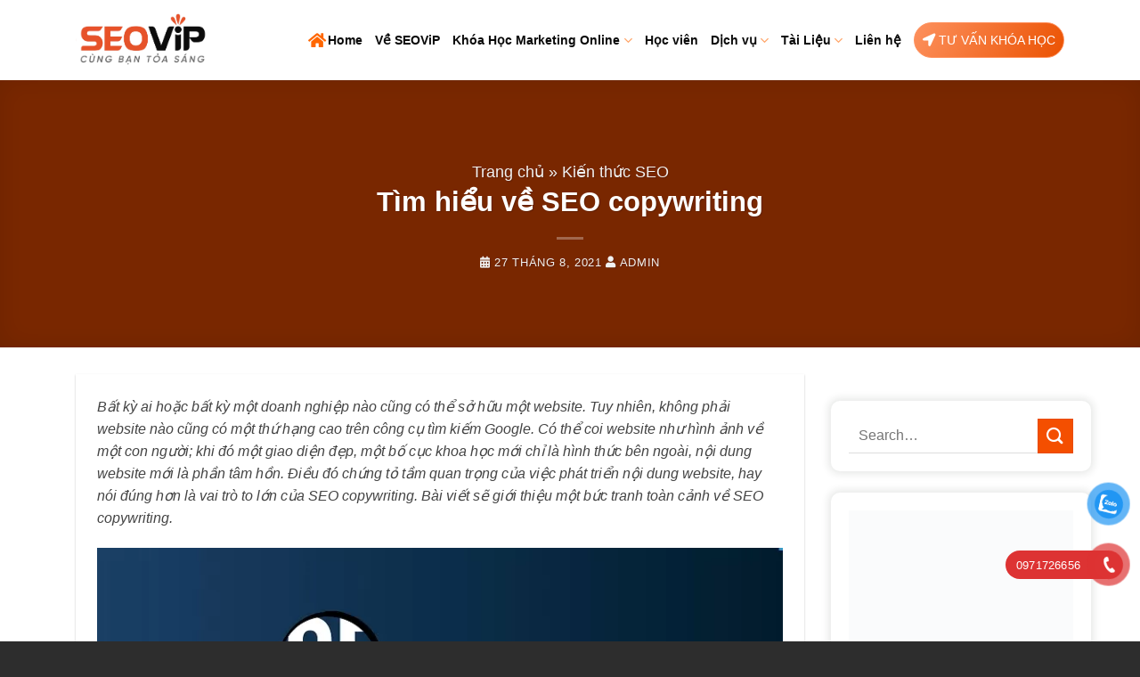

--- FILE ---
content_type: text/html; charset=UTF-8
request_url: https://daotaomarketingonline.edu.vn/tim-hieu-ve-seo-copywriting/
body_size: 41216
content:
<!DOCTYPE html><html lang="vi" prefix="og: https://ogp.me/ns#" class="loading-site no-js"><head><script data-no-optimize="1">var litespeed_docref=sessionStorage.getItem("litespeed_docref");litespeed_docref&&(Object.defineProperty(document,"referrer",{get:function(){return litespeed_docref}}),sessionStorage.removeItem("litespeed_docref"));</script> <meta charset="UTF-8" /><meta name="viewport" content="width=device-width, initial-scale=1"><link rel="profile" href="http://gmpg.org/xfn/11" /><link rel="pingback" href="https://daotaomarketingonline.edu.vn/xmlrpc.php" /> <script type="litespeed/javascript">(function(html){html.className=html.className.replace(/\bno-js\b/,'js')})(document.documentElement)</script> <meta name="viewport" content="width=device-width, initial-scale=1" /><title>Tìm hiểu về SEO copywriting - Đào Tạo Marketing Online</title><meta name="description" content="Bất kỳ ai hoặc bất kỳ một doanh nghiệp nào cũng có thể sở hữu một website. Tuy nhiên, không phải website nào cũng có một thứ hạng cao trên công cụ tìm kiếm"/><meta name="robots" content="index, follow, max-snippet:-1, max-video-preview:-1, max-image-preview:large"/><link rel="canonical" href="https://daotaomarketingonline.edu.vn/tim-hieu-ve-seo-copywriting/" /><meta property="og:locale" content="vi_VN" /><meta property="og:type" content="article" /><meta property="og:title" content="Tìm hiểu về SEO copywriting - Đào Tạo Marketing Online" /><meta property="og:description" content="Bất kỳ ai hoặc bất kỳ một doanh nghiệp nào cũng có thể sở hữu một website. Tuy nhiên, không phải website nào cũng có một thứ hạng cao trên công cụ tìm kiếm" /><meta property="og:url" content="https://daotaomarketingonline.edu.vn/tim-hieu-ve-seo-copywriting/" /><meta property="og:site_name" content="daotao" /><meta property="article:section" content="Kiến thức SEO" /><meta property="og:image" content="https://daotaomarketingonline.edu.vn/wp-content/uploads/2021/08/seo-copywriting.jpg" /><meta property="og:image:secure_url" content="https://daotaomarketingonline.edu.vn/wp-content/uploads/2021/08/seo-copywriting.jpg" /><meta property="og:image:width" content="800" /><meta property="og:image:height" content="408" /><meta property="og:image:alt" content="Tìm hiểu về SEO copywriting" /><meta property="og:image:type" content="image/jpeg" /><meta property="article:published_time" content="2021-08-27T05:21:34+00:00" /><meta name="twitter:card" content="summary_large_image" /><meta name="twitter:title" content="Tìm hiểu về SEO copywriting - Đào Tạo Marketing Online" /><meta name="twitter:description" content="Bất kỳ ai hoặc bất kỳ một doanh nghiệp nào cũng có thể sở hữu một website. Tuy nhiên, không phải website nào cũng có một thứ hạng cao trên công cụ tìm kiếm" /><meta name="twitter:image" content="https://daotaomarketingonline.edu.vn/wp-content/uploads/2021/08/seo-copywriting.jpg" /><meta name="twitter:label1" content="Được viết bởi" /><meta name="twitter:data1" content="admin" /><meta name="twitter:label2" content="Thời gian để đọc" /><meta name="twitter:data2" content="5 phút" /> <script type="application/ld+json" class="rank-math-schema">{"@context":"https://schema.org","@graph":[{"@type":["Person","Organization"],"@id":"https://daotaomarketingonline.edu.vn/#person","name":"daotao"},{"@type":"WebSite","@id":"https://daotaomarketingonline.edu.vn/#website","url":"https://daotaomarketingonline.edu.vn","name":"daotao","publisher":{"@id":"https://daotaomarketingonline.edu.vn/#person"},"inLanguage":"vi"},{"@type":"ImageObject","@id":"https://daotaomarketingonline.edu.vn/wp-content/uploads/2021/08/seo-copywriting.jpg","url":"https://daotaomarketingonline.edu.vn/wp-content/uploads/2021/08/seo-copywriting.jpg","width":"800","height":"408","inLanguage":"vi"},{"@type":"BreadcrumbList","@id":"https://daotaomarketingonline.edu.vn/tim-hieu-ve-seo-copywriting/#breadcrumb","itemListElement":[{"@type":"ListItem","position":"1","item":{"@id":"https://daotaomarketingonline.edu.vn","name":"Trang ch\u1ee7"}},{"@type":"ListItem","position":"2","item":{"@id":"https://daotaomarketingonline.edu.vn/kien-thuc/kien-thuc-seo/","name":"Ki\u1ebfn th\u1ee9c SEO"}},{"@type":"ListItem","position":"3","item":{"@id":"https://daotaomarketingonline.edu.vn/tim-hieu-ve-seo-copywriting/","name":"T\u00ecm hi\u1ec3u v\u1ec1 SEO copywriting"}}]},{"@type":"WebPage","@id":"https://daotaomarketingonline.edu.vn/tim-hieu-ve-seo-copywriting/#webpage","url":"https://daotaomarketingonline.edu.vn/tim-hieu-ve-seo-copywriting/","name":"T\u00ecm hi\u1ec3u v\u1ec1 SEO copywriting - \u0110\u00e0o T\u1ea1o Marketing Online","datePublished":"2021-08-27T05:21:34+00:00","dateModified":"2021-08-27T05:21:34+00:00","isPartOf":{"@id":"https://daotaomarketingonline.edu.vn/#website"},"primaryImageOfPage":{"@id":"https://daotaomarketingonline.edu.vn/wp-content/uploads/2021/08/seo-copywriting.jpg"},"inLanguage":"vi","breadcrumb":{"@id":"https://daotaomarketingonline.edu.vn/tim-hieu-ve-seo-copywriting/#breadcrumb"}},{"@type":"Person","@id":"https://daotaomarketingonline.edu.vn/author/admin/","name":"admin","url":"https://daotaomarketingonline.edu.vn/author/admin/","image":{"@type":"ImageObject","@id":"https://daotaomarketingonline.edu.vn/wp-content/litespeed/avatar/e85c60255bf1e01241b0d12035c1c763.jpg?ver=1768382554","url":"https://daotaomarketingonline.edu.vn/wp-content/litespeed/avatar/e85c60255bf1e01241b0d12035c1c763.jpg?ver=1768382554","caption":"admin","inLanguage":"vi"},"sameAs":["http://localhost/daotaomarketing"]},{"@type":"BlogPosting","headline":"T\u00ecm hi\u1ec3u v\u1ec1 SEO copywriting - \u0110\u00e0o T\u1ea1o Marketing Online","datePublished":"2021-08-27T05:21:34+00:00","dateModified":"2021-08-27T05:21:34+00:00","articleSection":"Ki\u1ebfn th\u1ee9c SEO","author":{"@id":"https://daotaomarketingonline.edu.vn/author/admin/","name":"admin"},"publisher":{"@id":"https://daotaomarketingonline.edu.vn/#person"},"description":"B\u1ea5t k\u1ef3 ai ho\u1eb7c b\u1ea5t k\u1ef3 m\u1ed9t doanh nghi\u1ec7p n\u00e0o c\u0169ng c\u00f3 th\u1ec3 s\u1edf h\u1eefu m\u1ed9t website. Tuy nhi\u00ean, kh\u00f4ng ph\u1ea3i website n\u00e0o c\u0169ng c\u00f3 m\u1ed9t th\u1ee9 h\u1ea1ng cao tr\u00ean c\u00f4ng c\u1ee5 t\u00ecm ki\u1ebfm","name":"T\u00ecm hi\u1ec3u v\u1ec1 SEO copywriting - \u0110\u00e0o T\u1ea1o Marketing Online","@id":"https://daotaomarketingonline.edu.vn/tim-hieu-ve-seo-copywriting/#richSnippet","isPartOf":{"@id":"https://daotaomarketingonline.edu.vn/tim-hieu-ve-seo-copywriting/#webpage"},"image":{"@id":"https://daotaomarketingonline.edu.vn/wp-content/uploads/2021/08/seo-copywriting.jpg"},"inLanguage":"vi","mainEntityOfPage":{"@id":"https://daotaomarketingonline.edu.vn/tim-hieu-ve-seo-copywriting/#webpage"}}]}</script> <link rel='dns-prefetch' href='//use.fontawesome.com' /><link rel='dns-prefetch' href='//fonts.googleapis.com' /><link href='https://fonts.gstatic.com' crossorigin rel='preconnect' /><link rel='prefetch' href='https://daotaomarketingonline.edu.vn/wp-content/themes/flatsome/assets/js/flatsome.js?ver=8e60d746741250b4dd4e' /><link rel='prefetch' href='https://daotaomarketingonline.edu.vn/wp-content/themes/flatsome/assets/js/chunk.slider.js?ver=3.19.7' /><link rel='prefetch' href='https://daotaomarketingonline.edu.vn/wp-content/themes/flatsome/assets/js/chunk.popups.js?ver=3.19.7' /><link rel='prefetch' href='https://daotaomarketingonline.edu.vn/wp-content/themes/flatsome/assets/js/chunk.tooltips.js?ver=3.19.7' /><link rel="alternate" type="application/rss+xml" title="Dòng thông tin Đào Tạo Marketing Online &raquo;" href="https://daotaomarketingonline.edu.vn/feed/" /><link rel="alternate" type="application/rss+xml" title="Đào Tạo Marketing Online &raquo; Dòng bình luận" href="https://daotaomarketingonline.edu.vn/comments/feed/" /><link rel="alternate" type="application/rss+xml" title="Đào Tạo Marketing Online &raquo; Tìm hiểu về SEO copywriting Dòng bình luận" href="https://daotaomarketingonline.edu.vn/tim-hieu-ve-seo-copywriting/feed/" /><link rel="alternate" title="oNhúng (JSON)" type="application/json+oembed" href="https://daotaomarketingonline.edu.vn/wp-json/oembed/1.0/embed?url=https%3A%2F%2Fdaotaomarketingonline.edu.vn%2Ftim-hieu-ve-seo-copywriting%2F" /><link rel="alternate" title="oNhúng (XML)" type="text/xml+oembed" href="https://daotaomarketingonline.edu.vn/wp-json/oembed/1.0/embed?url=https%3A%2F%2Fdaotaomarketingonline.edu.vn%2Ftim-hieu-ve-seo-copywriting%2F&#038;format=xml" /><style id='wp-img-auto-sizes-contain-inline-css' type='text/css'>img:is([sizes=auto i],[sizes^="auto," i]){contain-intrinsic-size:3000px 1500px}
/*# sourceURL=wp-img-auto-sizes-contain-inline-css */</style><style id="litespeed-ccss">:root{--wp-admin-theme-color:#007cba;--wp-admin-theme-color--rgb:0,124,186;--wp-admin-theme-color-darker-10:#006ba1;--wp-admin-theme-color-darker-10--rgb:0,107,161;--wp-admin-theme-color-darker-20:#005a87;--wp-admin-theme-color-darker-20--rgb:0,90,135;--wp-admin-border-width-focus:2px;--wp-block-synced-color:#7a00df;--wp-block-synced-color--rgb:122,0,223;--wp-bound-block-color:var(--wp-block-synced-color)}:root{--wp--preset--font-size--normal:16px;--wp--preset--font-size--huge:42px}.screen-reader-text{border:0;clip-path:inset(50%);height:1px;margin:-1px;overflow:hidden;padding:0;position:absolute;width:1px;word-wrap:normal!important}html :where(img[class*=wp-image-]){height:auto;max-width:100%}.wpcf7 .screen-reader-response{position:absolute;overflow:hidden;clip:rect(1px,1px,1px,1px);clip-path:inset(50%);height:1px;width:1px;margin:-1px;padding:0;border:0;word-wrap:normal!important}.wpcf7 form .wpcf7-response-output{margin:2em .5em 1em;padding:.2em 1em;border:2px solid #00a0d2}.wpcf7 form.init .wpcf7-response-output{display:none}.wpcf7-form-control-wrap{position:relative}.wpcf7 input[type="email"],.wpcf7 input[type="tel"]{direction:ltr}#button-contact-vr{position:fixed;bottom:0;z-index:99999}#button-contact-vr .button-contact{position:relative;margin-top:-5px}#button-contact-vr .button-contact .phone-vr{position:relative;visibility:visible;background-color:#fff0;width:90px;height:90px;z-index:11;-webkit-backface-visibility:hidden;-webkit-transform:translateZ(0);left:0;bottom:0;display:block}.phone-vr-circle-fill{width:65px;height:65px;top:12px;left:12px;position:absolute;box-shadow:0 0 0 0 #c31d1d;background-color:rgb(230 8 8 / .7);border-radius:50%;border:2px solid #fff0;-webkit-animation:phone-vr-circle-fill 2.3s infinite ease-in-out;animation:phone-vr-circle-fill 2.3s infinite ease-in-out;-webkit-transform-origin:50% 50%;-ms-transform-origin:50% 50%;transform-origin:50% 50%;-webkit-animuiion:zoom 1.3s infinite;animation:zoom 1.3s infinite}.phone-vr-img-circle{background-color:#e60808;width:40px;height:40px;line-height:40px;top:25px;left:25px;position:absolute;border-radius:50%;overflow:hidden;display:flex;justify-content:center;-webkit-animation:phonering-alo-circle-img-anim 1s infinite ease-in-out;animation:phone-vr-circle-fill 1s infinite ease-in-out}.phone-vr-img-circle a{display:block;line-height:37px}.phone-vr-img-circle img{max-height:25px;max-width:27px;position:absolute;top:50%;left:50%;transform:translate(-50%,-50%);-moz-transform:translate(-50%,-50%);-webkit-transform:translate(-50%,-50%);-o-transform:translate(-50%,-50%)}@-webkit-keyframes phone-vr-circle-fill{0%{-webkit-transform:rotate(0) scale(1) skew(1deg)}10%{-webkit-transform:rotate(-25deg) scale(1) skew(1deg)}20%{-webkit-transform:rotate(25deg) scale(1) skew(1deg)}30%{-webkit-transform:rotate(-25deg) scale(1) skew(1deg)}40%{-webkit-transform:rotate(25deg) scale(1) skew(1deg)}50%{-webkit-transform:rotate(0) scale(1) skew(1deg)}100%{-webkit-transform:rotate(0) scale(1) skew(1deg)}}@-webkit-keyframes zoom{0%{transform:scale(.9)}70%{transform:scale(1);box-shadow:0 0 0 15px #fff0}100%{transform:scale(.9);box-shadow:0 0 0 0 #fff0}}@keyframes zoom{0%{transform:scale(.9)}70%{transform:scale(1);box-shadow:0 0 0 15px #fff0}100%{transform:scale(.9);box-shadow:0 0 0 0 #fff0}}.phone-bar a{position:absolute;margin-top:-65px;left:30px;z-index:-1;color:#fff;font-size:16px;padding:7px 15px 7px 50px;border-radius:100px;white-space:nowrap}@media (max-width:736px){.phone-bar{display:none}}#zalo-vr .phone-vr-circle-fill{box-shadow:0 0 0 0 #2196F3;background-color:rgb(33 150 243 / .7)}#zalo-vr .phone-vr-img-circle{background-color:#2196F3}#popup-showroom-vr,div#popup-form-contact-vr{display:none}.bg-popup-vr{position:absolute;left:0;top:0;background:rgb(51 51 51 / 50%);width:100%;height:100vh}.content-popup-vr{background:#fff;position:absolute;left:50%;top:50%;transform:translate(-50%,-50%);width:95%;border-radius:5px;box-shadow:0 0 14px 5px rgb(0 0 0 / 49%);max-width:600px;display:flex}.content-popup-vr .close-popup-vr{font-family:sans-serif;width:23px;height:23px;background:#000;position:absolute;top:-10px;right:-10px;color:#fff;text-align:center;line-height:23px;font-size:17px;border-radius:50%}.content-popup-vr .content-popup-div-vr{width:100%;padding:25px}@media (max-width:673px){div#popup-form-contact-vr .content-popup-vr{display:block}}.fa{-moz-osx-font-smoothing:grayscale;-webkit-font-smoothing:antialiased;display:inline-block;font-style:normal;font-variant:normal;text-rendering:auto;line-height:1}.fa-calendar:before{content:"\f133"}.fa-user:before{content:"\f007"}.fa{font-family:"Font Awesome 5 Free"}.fa{font-weight:900}.pum-container,.pum-content,.pum-content+.pum-close,.pum-overlay{background:0 0;border:none;bottom:auto;clear:none;float:none;font-family:inherit;font-size:medium;font-style:normal;font-weight:400;height:auto;left:auto;letter-spacing:normal;line-height:normal;max-height:none;max-width:none;min-height:0;min-width:0;overflow:visible;position:static;right:auto;text-align:left;text-decoration:none;text-indent:0;text-transform:none;top:auto;visibility:visible;white-space:normal;width:auto;z-index:auto}.pum-content{position:relative;z-index:1}.pum-overlay{position:fixed}.pum-overlay{height:100%;width:100%;top:0;left:0;right:0;bottom:0;z-index:1999999999;overflow:initial;display:none}.pum-overlay,.pum-overlay *,.pum-overlay :after,.pum-overlay :before,.pum-overlay:after,.pum-overlay:before{box-sizing:border-box}.pum-container{top:100px;position:absolute;margin-bottom:3em;z-index:1999999999}.pum-container.pum-responsive{left:50%;margin-left:-47.5%;width:95%;height:auto;overflow:visible}.pum-container.pum-responsive img{max-width:100%;height:auto}@media only screen and (min-width:1024px){.pum-container.pum-responsive.pum-responsive-tiny{margin-left:-15%;width:30%}.pum-container.pum-responsive.pum-responsive-small{margin-left:-20%;width:40%}}.pum-container .pum-content>:last-child{margin-bottom:0}.pum-container .pum-content>:first-child{margin-top:0}.pum-container .pum-content+.pum-close{text-decoration:none;text-align:center;line-height:1;position:absolute;min-width:1em;z-index:2;background-color:#fff0}.pum-theme-112,.pum-theme-lightbox{background-color:rgb(0 0 0 / .34)}.pum-theme-112 .pum-container,.pum-theme-lightbox .pum-container{padding:18px;border-radius:3px;border:8px none #000;box-shadow:0 0 30px 0 rgb(2 2 2 / 1);background-color:rgb(255 255 255 / 1)}.pum-theme-112 .pum-content,.pum-theme-lightbox .pum-content{color:#000;font-family:inherit;font-weight:100}.pum-theme-112 .pum-content+.pum-close,.pum-theme-lightbox .pum-content+.pum-close{position:absolute;height:26px;width:26px;left:auto;right:-13px;bottom:auto;top:-13px;padding:0;color:#fff;font-family:Arial;font-weight:100;font-size:24px;line-height:24px;border:2px solid #fff;border-radius:26px;box-shadow:0 0 15px 1px rgb(2 2 2 / .75);text-shadow:0 0 0 rgb(0 0 0 / .23);background-color:rgb(0 0 0 / 1)}#pum-121{z-index:1999999999}#pum-1218{z-index:1999999999}html{-ms-text-size-adjust:100%;-webkit-text-size-adjust:100%;font-family:sans-serif}body{margin:0}article,aside,header,main,nav{display:block}a{background-color:#fff0}b,strong{font-weight:inherit;font-weight:bolder}img{border-style:none}button,input,select,textarea{font:inherit}button,input,select{overflow:visible}button,select{text-transform:none}[type=submit],button,html [type=button]{-webkit-appearance:button}button::-moz-focus-inner,input::-moz-focus-inner{border:0;padding:0}button:-moz-focusring,input:-moz-focusring{outline:1px dotted ButtonText}textarea{overflow:auto}[type=search]{-webkit-appearance:textfield}[type=search]::-webkit-search-cancel-button,[type=search]::-webkit-search-decoration{-webkit-appearance:none}*,:after,:before,html{box-sizing:border-box}html{background-attachment:fixed}body{-webkit-font-smoothing:antialiased;-moz-osx-font-smoothing:grayscale;color:#777}img{display:inline-block;height:auto;max-width:100%;vertical-align:middle}p:empty{display:none}a,button,input{touch-action:manipulation}.col{margin:0;padding:0 15px 30px;position:relative;width:100%}@media screen and (max-width:849px){.col{padding-bottom:30px}}@media screen and (min-width:850px){.row-divided>.col+.col:not(.large-12){border-left:1px solid #ececec}}.align-top{align-items:flex-start!important;align-self:flex-start!important;justify-content:flex-start!important;vertical-align:top!important}@media screen and (min-width:850px){.large-3{flex-basis:25%;max-width:25%}.large-9{flex-basis:75%;max-width:75%}}.container,.row{margin-left:auto;margin-right:auto;width:100%}.container{padding-left:15px;padding-right:15px}.container,.row{max-width:1080px}.row.row-large{max-width:1110px}.flex-row{align-items:center;display:flex;flex-flow:row nowrap;justify-content:space-between;width:100%}.header .flex-row{height:100%}.flex-col{max-height:100%}.flex-grow{-ms-flex-negative:1;-ms-flex-preferred-size:auto!important;flex:1}.flex-center{margin:0 auto}.flex-left{margin-right:auto}.flex-right{margin-left:auto}@media (-ms-high-contrast:none){.nav>li>a>i{top:-1px}}.row{display:flex;flex-flow:row wrap;width:100%}@media screen and (min-width:850px){.row-large{padding-left:0;padding-right:0}.row-large>.col{margin-bottom:0;padding:0 30px 30px}}.nav-dropdown{background-color:#fff;color:#777;display:table;left:-99999px;margin:0;max-height:0;min-width:260px;opacity:0;padding:20px 0;position:absolute;text-align:left;visibility:hidden;z-index:9}.nav-dropdown:after{clear:both;content:"";display:block;height:0;visibility:hidden}.nav-dropdown li{display:block;margin:0;vertical-align:top}.nav-dropdown>li.html{min-width:260px}.nav-dropdown>li>a{display:block;line-height:1.3;padding:10px 20px;width:auto}.nav-dropdown>li:last-child:not(.nav-dropdown-col)>a{border-bottom:0!important}.nav-dropdown.nav-dropdown-simple li.html{padding:0 20px 10px}.nav-dropdown-has-arrow li.has-dropdown:after,.nav-dropdown-has-arrow li.has-dropdown:before{border:solid #fff0;bottom:-2px;content:"";height:0;left:50%;opacity:0;position:absolute;width:0;z-index:10}.nav-dropdown-has-arrow li.has-dropdown:after{border-color:#fff0 #fff0 #fff;border-width:8px;margin-left:-8px}.nav-dropdown-has-arrow li.has-dropdown:before{border-width:11px;margin-left:-11px;z-index:-999}.nav-dropdown-has-shadow .nav-dropdown{box-shadow:1px 1px 15px rgb(0 0 0 / .15)}.nav-dropdown-has-arrow.nav-dropdown-has-border li.has-dropdown:before{border-bottom-color:#ddd}.nav-dropdown-has-border .nav-dropdown{border:2px solid #ddd}.nav,.nav ul:not(.nav-dropdown){margin:0;padding:0}.nav{align-items:center;display:flex;flex-flow:row wrap;width:100%}.nav,.nav>li{position:relative}.nav>li{display:inline-block;list-style:none;margin:0 7px;padding:0}.nav>li>a{align-items:center;display:inline-flex;flex-wrap:wrap;padding:10px 0}.nav-left{justify-content:flex-start}.nav-right{justify-content:flex-end}.nav-dropdown>li>a,.nav>li>a{color:hsl(0 0% 40% / .85)}.nav-dropdown>li>a{display:block}.nav>li.active>a{color:hsl(0 0% 7% / .85)}.nav li:first-child{margin-left:0!important}.nav li:last-child{margin-right:0!important}.nav-uppercase>li>a{font-weight:bolder;letter-spacing:.02em;text-transform:uppercase}li.html form,li.html input{margin:0}.nav.nav-vertical{flex-flow:column}.nav.nav-vertical li{list-style:none;margin:0;width:100%}.nav-vertical li li{font-size:1em;padding-left:.5em}.nav-vertical>li{align-items:center;display:flex;flex-flow:row wrap}.nav-vertical>li ul{width:100%}.nav-vertical>li>a,.nav-vertical>li>ul>li a{align-items:center;display:flex;flex-grow:1;width:auto}.nav-vertical>li.html{padding-bottom:1em;padding-top:1em}.nav-vertical>li>ul li a{color:#666}.nav-vertical>li>ul{margin:0 0 2em;padding-left:1em}.nav .children{left:-99999px;opacity:0;position:fixed;transform:translateX(-10px)}@media (prefers-reduced-motion){.nav .children{opacity:1;transform:none}}.nav-sidebar.nav-vertical>li+li{border-top:1px solid #ececec}.nav-vertical>li+li{border-top:1px solid #ececec}.nav-vertical .social-icons{display:block;width:100%}.badge{backface-visibility:hidden;display:table;height:2.8em;width:2.8em;z-index:20}.badge-inner{background-color:var(--fs-color-primary);color:#fff;display:table-cell;font-weight:bolder;height:100%;line-height:.85;padding:2px;text-align:center;vertical-align:middle;white-space:nowrap;width:100%}.badge-outline .badge-inner{background-color:#fff;border:2px solid;color:var(--fs-color-primary)}.badge-outline{margin-left:-.4em}.widget .badge-outline .badge-inner{background-color:#fff0}.widget .badge{margin:0!important}.button,button,input[type=submit]{background-color:#fff0;border:1px solid #fff0;border-radius:0;box-sizing:border-box;color:currentColor;display:inline-block;font-size:.97em;font-weight:bolder;letter-spacing:.03em;line-height:2.4em;margin-right:1em;margin-top:0;max-width:100%;min-height:2.5em;padding:0 1.2em;position:relative;text-align:center;text-decoration:none;text-rendering:optimizeLegibility;text-shadow:none;text-transform:uppercase;vertical-align:middle}.button.is-outline{line-height:2.19em}.button,input[type=submit],input[type=submit].button{background-color:var(--fs-color-primary);border-color:rgb(0 0 0 / .05);color:#fff}.button.is-outline{background-color:#fff0;border:2px solid}.is-outline{color:silver}input[type=submit],input[type=submit].button{background-color:var(--fs-color-primary)}.secondary{background-color:var(--fs-color-secondary)}.flex-col .button,.flex-col button,.flex-col input{margin-bottom:0}.is-divider{background-color:rgb(0 0 0 / .1);display:block;height:3px;margin:1em 0;max-width:30px;width:100%}.widget .is-divider{margin-top:.66em}.dark .is-divider{background-color:hsl(0 0% 100% / .3)}form{margin-bottom:0}input[type=email],input[type=search],input[type=tel],input[type=text],select,textarea{background-color:#fff;border:1px solid #ddd;border-radius:0;box-shadow:inset 0 1px 2px rgb(0 0 0 / .1);box-sizing:border-box;color:#333;font-size:.97em;height:2.507em;max-width:100%;padding:0 .75em;vertical-align:middle;width:100%}@media (max-width:849px){input[type=email],input[type=search],input[type=tel],input[type=text],select,textarea{font-size:1rem}}input[type=email],input[type=search],input[type=tel],input[type=text],textarea{-webkit-appearance:none;-moz-appearance:none;appearance:none}textarea{min-height:120px;padding-top:.7em}label{display:block;font-size:.9em;font-weight:700;margin-bottom:.4em}select{-webkit-appearance:none;-moz-appearance:none;background-color:#fff;background-image:url("data:image/svg+xml;charset=utf8, %3Csvg xmlns='http://www.w3.org/2000/svg' width='24' height='24' viewBox='0 0 24 24' fill='none' stroke='%23333' stroke-width='2' stroke-linecap='round' stroke-linejoin='round' class='feather feather-chevron-down'%3E%3Cpolyline points='6 9 12 15 18 9'%3E%3C/polyline%3E%3C/svg%3E");background-position:right .45em top 50%;background-repeat:no-repeat;background-size:auto 16px;border-radius:0;box-shadow:inset 0 -1.4em 1em 0 rgb(0 0 0 / .02);display:block;padding-right:1.4em}@media (-ms-high-contrast:none),screen and (-ms-high-contrast:active){select::-ms-expand{display:none}}.form-flat input:not([type=submit]){background-color:rgb(0 0 0 / .03);border-color:rgb(0 0 0 / .09);border-radius:99px;box-shadow:none;color:currentColor!important}.form-flat button,.form-flat input{border-radius:99px}.form-flat .flex-row .flex-col{padding-right:4px}.form-flat .button.icon{background-color:transparent!important;border-color:transparent!important;box-shadow:none;color:currentColor!important}i[class*=" icon-"],i[class^=icon-]{speak:none!important;display:inline-block;font-display:block;font-family:fl-icons!important;font-style:normal!important;font-variant:normal!important;font-weight:400!important;line-height:1.2;margin:0;padding:0;position:relative;text-transform:none!important}.button i,button i{top:-1.5px;vertical-align:middle}a.icon:not(.button){font-family:sans-serif;font-size:1.2em;margin-left:.25em;margin-right:.25em}.button.icon{display:inline-block;margin-left:.12em;margin-right:.12em;min-width:2.5em;padding-left:.6em;padding-right:.6em}.button.icon i{font-size:1.2em}.button.icon.circle{padding-left:0;padding-right:0}.button.icon.circle>i{margin:0 8px}.button.icon.circle>i:only-child{margin:0}.nav>li>a>i{font-size:20px;vertical-align:middle}.nav>li>a>i.icon-search{font-size:1.2em}.nav>li>a>i.icon-menu{font-size:1.9em}.nav>li.has-icon>a>i{min-width:1em}.has-dropdown .icon-angle-down{font-size:16px;margin-left:.2em;opacity:.6}img{opacity:1}.mfp-hide{display:none!important}.ux-menu-link__icon{flex-shrink:0;vertical-align:middle;width:16px}label{color:#222}a{color:var(--fs-experimental-link-color);text-decoration:none}a.plain{color:currentColor}.dark a{color:currentColor}ul{list-style:disc}ul{margin-top:0;padding:0}ul ul{margin:1.5em 0 1.5em 3em}li{margin-bottom:.6em}.button,button,input,select,textarea{margin-bottom:1em}form,p,ul{margin-bottom:1.3em}form p{margin-bottom:.5em}body{line-height:1.6}h1,h3{color:#555;margin-bottom:.5em;margin-top:0;text-rendering:optimizeSpeed;width:100%}h1{font-size:1.7em}h1{line-height:1.3}h3{font-size:1.25em}@media (max-width:549px){h1{font-size:1.4em}h3{font-size:1em}}p{margin-top:0}.uppercase,span.widget-title{letter-spacing:.05em;line-height:1.05;text-transform:uppercase}span.widget-title{font-size:1em;font-weight:600}.is-normal{font-weight:400}.uppercase{line-height:1.2;text-transform:uppercase}.is-large{font-size:1.15em}.is-small{font-size:.8em}.is-xsmall{font-size:.7em}@media (max-width:549px){.is-large{font-size:1em}}.nav>li>a{font-size:.8em}.nav>li.html{font-size:.85em}.nav-size-medium>li>a{font-size:.9em}.nav-spacing-large>li{margin:0 11px}.container:after,.row:after{clear:both;content:"";display:table}@media (min-width:850px){.show-for-medium{display:none!important}}@media (max-width:849px){.hide-for-medium{display:none!important}}.full-width{display:block;max-width:100%!important;padding-left:0!important;padding-right:0!important;width:100%!important}.mb-0{margin-bottom:0!important}.ml-0{margin-left:0!important}.mr-half{margin-right:15px}.pb-half{padding-bottom:15px}.pt-half{padding-top:15px}.text-left{text-align:left}.text-center{text-align:center}.text-center .is-divider,.text-center>div{margin-left:auto;margin-right:auto}.relative{position:relative!important}.fixed{position:fixed!important;z-index:12}.bottom,.fill{bottom:0}.fill{height:100%;left:0;margin:0!important;padding:0!important;position:absolute;right:0;top:0}.bg-fill{background-position:50% 50%;background-repeat:no-repeat!important;background-size:cover!important}.bg-top{background-position:top;-o-object-position:top;object-position:top}.circle{border-radius:999px!important;-o-object-fit:cover;object-fit:cover}.z-1{z-index:21}.z-top{z-index:9995}.block{display:block}.no-overflow{overflow:hidden}.op-7{opacity:.7}.no-scrollbar{-ms-overflow-style:-ms-autohiding-scrollbar;scrollbar-width:none}.no-scrollbar::-webkit-scrollbar{height:0!important;width:0!important}.screen-reader-text{clip:rect(1px,1px,1px,1px);height:1px;overflow:hidden;position:absolute!important;width:1px}.box-shadow-1{box-shadow:0 1px 3px -2px rgb(0 0 0 / .12),0 1px 2px rgb(0 0 0 / .24)}[data-parallax-container]{overflow:hidden}@media (prefers-reduced-motion:no-preference){[data-parallax]{will-change:transform!important}[data-parallax]:not(.parallax-active){opacity:0}}.dark,.dark p{color:#f1f1f1}.dark h1{color:#fff}:root{--flatsome-scroll-padding-top:calc(var(--flatsome--header--sticky-height, 0px) + var(--wp-admin--admin-bar--height, 0px))}html{overflow-x:hidden;scroll-padding-top:var(--flatsome-scroll-padding-top)}@supports (overflow:clip){body{overflow-x:clip}}#main,#wrapper{background-color:#fff;position:relative}.page-wrapper{padding-bottom:30px;padding-top:30px}.is-sticky-column__inner{display:flow-root}@media (min-width:850px){.is-sticky-column{position:sticky}.is-sticky-column[data-sticky-mode]{transform:translateZ(0);will-change:transform}}.header,.header-wrapper{background-position:50% 0;background-size:cover;position:relative;width:100%;z-index:1001}.header-bg-color{background-color:hsl(0 0% 100% / .9)}.header-bg-color,.header-bg-image{background-position:50% 0}.header-main{position:relative;z-index:10}.top-divider{border-top:1px solid;margin-bottom:-1px;opacity:.1}.post{margin:0 0 30px}.entry-content{padding-bottom:1.5em;padding-top:1.5em}.blog-featured-title+#main .post-sidebar{padding-top:30px}.article-inner.has-shadow{background-color:#fff}.article-inner.has-shadow .entry-content{padding-left:1.5em;padding-right:1.5em}.badge.post-date{top:7%}.updated:not(.published){display:none}img.size-full.alignnone{margin-bottom:2em}.widget{margin-bottom:1.5em}.widget ul{margin:0}.widget li{list-style:none}.widget>ul>li{list-style:none;margin:0;text-align:left}.widget>ul>li:before{display:inline-block;font-family:fl-icons;margin-right:6px;opacity:.6}.widget>ul>li+li{border-top:1px solid #ececec}.recent-blog-posts{padding:10px 0}.recent-blog-posts a{display:block;line-height:1.2;margin-bottom:6px}.wpcf7{color:#333;position:relative}.wpcf7 p{margin:0;padding:0}.wpcf7 br{display:none}.wpcf7 label{display:inline-block;width:100%}.wpcf7 .wpcf7-form-control-wrap{display:block}.wpcf7 .wpcf7-response-output{border-radius:10px;margin:5px 0 0}@media (min-width:850px){.comment-form>p{padding:0 15px;width:100%}}html{background-color:#5b5b5b}.back-to-top{bottom:20px;margin:0;opacity:0;right:20px;transform:translateY(30%)}.logo{line-height:1;margin:0}.logo a{color:var(--fs-color-primary);display:block;font-size:32px;font-weight:bolder;margin:0;text-decoration:none;text-transform:uppercase}.logo img{display:block;width:auto}.header-logo-dark{display:none!important}.logo-left .logo{margin-left:0;margin-right:30px}@media screen and (max-width:849px){.header-inner .nav{flex-wrap:nowrap}.medium-logo-center .flex-left{flex:1 1 0%;order:1}.medium-logo-center .logo{margin:0 15px;order:2;text-align:center}.medium-logo-center .logo img{margin:0 auto}.medium-logo-center .flex-right{flex:1 1 0%;order:3}}.page-title{position:relative}.page-title-bg{overflow:hidden}.title-overlay{background-color:rgb(0 0 0 / .25)}.page-title-inner{min-height:60px;padding-top:20px;position:relative}.page-title-inner p{margin-bottom:0;margin-top:0}.featured-title{background-color:var(--fs-color-primary);text-shadow:1px 1px 1px rgb(0 0 0 / .2)}.featured-title .page-title-inner{padding-bottom:20px}.featured-title .page-title-bg{box-shadow:inset 0 0 30px 0 rgb(0 0 0 / .1)}.searchform-wrapper form{margin-bottom:0}.widget_search .submit-button{border-bottom-left-radius:0!important;border-top-left-radius:0!important}.searchform{position:relative}.searchform .button.icon{margin:0}.searchform .button.icon i{font-size:1.2em}.searchform-wrapper{width:100%}.searchform-wrapper.form-flat .flex-col:last-of-type{margin-left:-2.9em}@media (max-width:849px){.searchform-wrapper{font-size:1rem}}.col .live-search-results,.header .search-form .live-search-results{background-color:hsl(0 0% 100% / .95);box-shadow:0 0 10px 0 rgb(0 0 0 / .1);color:#111;left:0;position:absolute;right:0;text-align:left;top:105%}.header li .html .live-search-results{background-color:#fff0;box-shadow:none;position:relative;top:0}.section-title b{background-color:currentColor;display:block;flex:1;height:2px;opacity:.1}.section-title-normal b{display:none}.icon-menu:before{content:""}.icon-angle-right:before{content:""}.icon-angle-up:before{content:""}.icon-angle-down:before{content:""}.icon-twitter:before{content:""}.icon-envelop:before{content:""}.icon-facebook:before{content:""}.icon-instagram:before{content:""}.icon-search:before{content:""}.social-icons{color:#999;display:inline-block;font-size:.85em;vertical-align:middle}.html .social-icons{font-size:1em}.social-icons i{min-width:1em}.fa.fa-calendar:before{content:"\f073"}.bvlienquan{padding:20px;background:#e9ebec;border-left:4px solid #34495E!important;margin-bottom:20px}.bvlienquan strong{display:block;font-size:1.2em;margin-bottom:10px;color:#000}:root{--primary-color:#f44f00;--fs-color-primary:#f44f00;--fs-color-secondary:#f44f00;--fs-color-success:#7a9c59;--fs-color-alert:#b20000;--fs-experimental-link-color:#000000;--fs-experimental-link-color-hover:#f44f00}.container,.row{max-width:1250px}.row.row-large{max-width:1280px}.header-main{height:90px}#logo img{max-height:90px}#logo{width:200px}.header-main .nav>li>a{line-height:16px}@media (max-width:549px){.header-main{height:70px}#logo img{max-height:70px}}.nav-dropdown-has-arrow.nav-dropdown-has-border li.has-dropdown:before{border-bottom-color:#f44f00}.nav .nav-dropdown{border-color:#f44f00}.nav-dropdown{border-radius:5px}.nav-dropdown{font-size:90%}.nav-dropdown-has-arrow li.has-dropdown:after{border-bottom-color:#fff}.nav .nav-dropdown{background-color:#fff}body{color:#000}h1,h3{color:#000}body{font-size:100%}@media screen and (max-width:549px){body{font-size:100%}}body{font-family:"Open Sans",sans-serif}body{font-weight:400;font-style:normal}.nav>li>a{font-family:"Open Sans",sans-serif}.nav>li>a{font-weight:700;font-style:normal}h1,h3{font-family:"Open Sans",sans-serif}h1,h3{font-weight:400;font-style:normal}.header:not(.transparent) .header-nav-main.nav>li>a{color:#0a0a0a}.header:not(.transparent) .header-nav-main.nav>li.active>a{color:#f44f00}html{background-color:#2d2d2d}.nav-dropdown>li>a{color:#000;padding:10px 10px}.nav-dropdown{padding:10px 0}.nav>li>a>i{color:#f60}.nav>li>a>i.icon-menu{font-size:2em}h1.entry-title{font-weight:700}.post-sidebar.col{padding:0 0 0}.row-divided>.col+.col:not(.large-12){border-left:0 solid #ececec}.widget-area .widget{box-shadow:0 0 8px 3px rgb(34 40 30 / 10%);padding:20px;border-radius:10px}.widget-area .widget .searchform{margin-bottom:0rem}.widget-area .widget .searchform input[type=search]{border:0 solid #ddd0;border-bottom:1px solid #ddd;box-shadow:inset 0 0 0 #fff0}.widget-area .widget .badge{height:4em;width:4em;border-radius:10px}.widget-area .widget .recent-blog-posts a{overflow:hidden;-webkit-line-clamp:3;display:-webkit-box;-webkit-box-orient:vertical}.form-dk-khoahoc input[type=email],.form-dk-khoahoc input[type=text],.form-dk-khoahoc input[type=tel],.form-dk-khoahoc select{border-radius:10px}input[type=submit].button.thongtin-button{border-radius:10px;display:block;margin:0 auto}a.back-to-top{background-color:#ff6600!important;color:#fff!important;border-color:#ff6600!important;margin-right:-0.5em!important}@media only screen and (min-width:200px) and (max-width:767px){a.back-to-top{margin-right:-0.2em!important}}.phone-bar a,#phone-vr .phone-vr-circle-fill,#phone-vr .phone-vr-img-circle{background-color:#d33}#phone-vr .phone-vr-circle-fill{opacity:.7;box-shadow:0 0 0 0 #d33}#button-contact-vr{transform:scale(.8)}#button-contact-vr{margin:-10px}#button-contact-vr{right:0}.phone-bar a{left:auto;right:30px;padding:8px 55px 7px 15px}#button-contact-vr{bottom:6%}:root{--wp--preset--aspect-ratio--square:1;--wp--preset--aspect-ratio--4-3:4/3;--wp--preset--aspect-ratio--3-4:3/4;--wp--preset--aspect-ratio--3-2:3/2;--wp--preset--aspect-ratio--2-3:2/3;--wp--preset--aspect-ratio--16-9:16/9;--wp--preset--aspect-ratio--9-16:9/16;--wp--preset--color--black:#000000;--wp--preset--color--cyan-bluish-gray:#abb8c3;--wp--preset--color--white:#ffffff;--wp--preset--color--pale-pink:#f78da7;--wp--preset--color--vivid-red:#cf2e2e;--wp--preset--color--luminous-vivid-orange:#ff6900;--wp--preset--color--luminous-vivid-amber:#fcb900;--wp--preset--color--light-green-cyan:#7bdcb5;--wp--preset--color--vivid-green-cyan:#00d084;--wp--preset--color--pale-cyan-blue:#8ed1fc;--wp--preset--color--vivid-cyan-blue:#0693e3;--wp--preset--color--vivid-purple:#9b51e0;--wp--preset--color--primary:#f44f00;--wp--preset--color--secondary:#f44f00;--wp--preset--color--success:#7a9c59;--wp--preset--color--alert:#b20000;--wp--preset--gradient--vivid-cyan-blue-to-vivid-purple:linear-gradient(135deg,rgba(6,147,227,1) 0%,rgb(155,81,224) 100%);--wp--preset--gradient--light-green-cyan-to-vivid-green-cyan:linear-gradient(135deg,rgb(122,220,180) 0%,rgb(0,208,130) 100%);--wp--preset--gradient--luminous-vivid-amber-to-luminous-vivid-orange:linear-gradient(135deg,rgba(252,185,0,1) 0%,rgba(255,105,0,1) 100%);--wp--preset--gradient--luminous-vivid-orange-to-vivid-red:linear-gradient(135deg,rgba(255,105,0,1) 0%,rgb(207,46,46) 100%);--wp--preset--gradient--very-light-gray-to-cyan-bluish-gray:linear-gradient(135deg,rgb(238,238,238) 0%,rgb(169,184,195) 100%);--wp--preset--gradient--cool-to-warm-spectrum:linear-gradient(135deg,rgb(74,234,220) 0%,rgb(151,120,209) 20%,rgb(207,42,186) 40%,rgb(238,44,130) 60%,rgb(251,105,98) 80%,rgb(254,248,76) 100%);--wp--preset--gradient--blush-light-purple:linear-gradient(135deg,rgb(255,206,236) 0%,rgb(152,150,240) 100%);--wp--preset--gradient--blush-bordeaux:linear-gradient(135deg,rgb(254,205,165) 0%,rgb(254,45,45) 50%,rgb(107,0,62) 100%);--wp--preset--gradient--luminous-dusk:linear-gradient(135deg,rgb(255,203,112) 0%,rgb(199,81,192) 50%,rgb(65,88,208) 100%);--wp--preset--gradient--pale-ocean:linear-gradient(135deg,rgb(255,245,203) 0%,rgb(182,227,212) 50%,rgb(51,167,181) 100%);--wp--preset--gradient--electric-grass:linear-gradient(135deg,rgb(202,248,128) 0%,rgb(113,206,126) 100%);--wp--preset--gradient--midnight:linear-gradient(135deg,rgb(2,3,129) 0%,rgb(40,116,252) 100%);--wp--preset--font-size--small:13px;--wp--preset--font-size--medium:20px;--wp--preset--font-size--large:36px;--wp--preset--font-size--x-large:42px;--wp--preset--spacing--20:0.44rem;--wp--preset--spacing--30:0.67rem;--wp--preset--spacing--40:1rem;--wp--preset--spacing--50:1.5rem;--wp--preset--spacing--60:2.25rem;--wp--preset--spacing--70:3.38rem;--wp--preset--spacing--80:5.06rem;--wp--preset--shadow--natural:6px 6px 9px rgba(0, 0, 0, 0.2);--wp--preset--shadow--deep:12px 12px 50px rgba(0, 0, 0, 0.4);--wp--preset--shadow--sharp:6px 6px 0px rgba(0, 0, 0, 0.2);--wp--preset--shadow--outlined:6px 6px 0px -3px rgba(255, 255, 255, 1), 6px 6px rgba(0, 0, 0, 1);--wp--preset--shadow--crisp:6px 6px 0px rgba(0, 0, 0, 1)}:where(body){margin:0}body{padding-top:0;padding-right:0;padding-bottom:0;padding-left:0}a:where(:not(.wp-element-button)){text-decoration:none}</style><link rel="preload" data-asynced="1" data-optimized="2" as="style" onload="this.onload=null;this.rel='stylesheet'" href="https://daotaomarketingonline.edu.vn/wp-content/litespeed/ucss/173c4ce0778b4de1dbdf8a0499bced99.css?ver=63078" /><script data-optimized="1" type="litespeed/javascript" data-src="https://daotaomarketingonline.edu.vn/wp-content/plugins/litespeed-cache/assets/js/css_async.min.js"></script> <style id='wp-block-library-inline-css' type='text/css'>:root{--wp-block-synced-color:#7a00df;--wp-block-synced-color--rgb:122,0,223;--wp-bound-block-color:var(--wp-block-synced-color);--wp-editor-canvas-background:#ddd;--wp-admin-theme-color:#007cba;--wp-admin-theme-color--rgb:0,124,186;--wp-admin-theme-color-darker-10:#006ba1;--wp-admin-theme-color-darker-10--rgb:0,107,160.5;--wp-admin-theme-color-darker-20:#005a87;--wp-admin-theme-color-darker-20--rgb:0,90,135;--wp-admin-border-width-focus:2px}@media (min-resolution:192dpi){:root{--wp-admin-border-width-focus:1.5px}}.wp-element-button{cursor:pointer}:root .has-very-light-gray-background-color{background-color:#eee}:root .has-very-dark-gray-background-color{background-color:#313131}:root .has-very-light-gray-color{color:#eee}:root .has-very-dark-gray-color{color:#313131}:root .has-vivid-green-cyan-to-vivid-cyan-blue-gradient-background{background:linear-gradient(135deg,#00d084,#0693e3)}:root .has-purple-crush-gradient-background{background:linear-gradient(135deg,#34e2e4,#4721fb 50%,#ab1dfe)}:root .has-hazy-dawn-gradient-background{background:linear-gradient(135deg,#faaca8,#dad0ec)}:root .has-subdued-olive-gradient-background{background:linear-gradient(135deg,#fafae1,#67a671)}:root .has-atomic-cream-gradient-background{background:linear-gradient(135deg,#fdd79a,#004a59)}:root .has-nightshade-gradient-background{background:linear-gradient(135deg,#330968,#31cdcf)}:root .has-midnight-gradient-background{background:linear-gradient(135deg,#020381,#2874fc)}:root{--wp--preset--font-size--normal:16px;--wp--preset--font-size--huge:42px}.has-regular-font-size{font-size:1em}.has-larger-font-size{font-size:2.625em}.has-normal-font-size{font-size:var(--wp--preset--font-size--normal)}.has-huge-font-size{font-size:var(--wp--preset--font-size--huge)}.has-text-align-center{text-align:center}.has-text-align-left{text-align:left}.has-text-align-right{text-align:right}.has-fit-text{white-space:nowrap!important}#end-resizable-editor-section{display:none}.aligncenter{clear:both}.items-justified-left{justify-content:flex-start}.items-justified-center{justify-content:center}.items-justified-right{justify-content:flex-end}.items-justified-space-between{justify-content:space-between}.screen-reader-text{border:0;clip-path:inset(50%);height:1px;margin:-1px;overflow:hidden;padding:0;position:absolute;width:1px;word-wrap:normal!important}.screen-reader-text:focus{background-color:#ddd;clip-path:none;color:#444;display:block;font-size:1em;height:auto;left:5px;line-height:normal;padding:15px 23px 14px;text-decoration:none;top:5px;width:auto;z-index:100000}html :where(.has-border-color){border-style:solid}html :where([style*=border-top-color]){border-top-style:solid}html :where([style*=border-right-color]){border-right-style:solid}html :where([style*=border-bottom-color]){border-bottom-style:solid}html :where([style*=border-left-color]){border-left-style:solid}html :where([style*=border-width]){border-style:solid}html :where([style*=border-top-width]){border-top-style:solid}html :where([style*=border-right-width]){border-right-style:solid}html :where([style*=border-bottom-width]){border-bottom-style:solid}html :where([style*=border-left-width]){border-left-style:solid}html :where(img[class*=wp-image-]){height:auto;max-width:100%}:where(figure){margin:0 0 1em}html :where(.is-position-sticky){--wp-admin--admin-bar--position-offset:var(--wp-admin--admin-bar--height,0px)}@media screen and (max-width:600px){html :where(.is-position-sticky){--wp-admin--admin-bar--position-offset:0px}}

/*# sourceURL=wp-block-library-inline-css */</style><style id='global-styles-inline-css' type='text/css'>:root{--wp--preset--aspect-ratio--square: 1;--wp--preset--aspect-ratio--4-3: 4/3;--wp--preset--aspect-ratio--3-4: 3/4;--wp--preset--aspect-ratio--3-2: 3/2;--wp--preset--aspect-ratio--2-3: 2/3;--wp--preset--aspect-ratio--16-9: 16/9;--wp--preset--aspect-ratio--9-16: 9/16;--wp--preset--color--black: #000000;--wp--preset--color--cyan-bluish-gray: #abb8c3;--wp--preset--color--white: #ffffff;--wp--preset--color--pale-pink: #f78da7;--wp--preset--color--vivid-red: #cf2e2e;--wp--preset--color--luminous-vivid-orange: #ff6900;--wp--preset--color--luminous-vivid-amber: #fcb900;--wp--preset--color--light-green-cyan: #7bdcb5;--wp--preset--color--vivid-green-cyan: #00d084;--wp--preset--color--pale-cyan-blue: #8ed1fc;--wp--preset--color--vivid-cyan-blue: #0693e3;--wp--preset--color--vivid-purple: #9b51e0;--wp--preset--color--primary: #f44f00;--wp--preset--color--secondary: #f44f00;--wp--preset--color--success: #7a9c59;--wp--preset--color--alert: #b20000;--wp--preset--gradient--vivid-cyan-blue-to-vivid-purple: linear-gradient(135deg,rgb(6,147,227) 0%,rgb(155,81,224) 100%);--wp--preset--gradient--light-green-cyan-to-vivid-green-cyan: linear-gradient(135deg,rgb(122,220,180) 0%,rgb(0,208,130) 100%);--wp--preset--gradient--luminous-vivid-amber-to-luminous-vivid-orange: linear-gradient(135deg,rgb(252,185,0) 0%,rgb(255,105,0) 100%);--wp--preset--gradient--luminous-vivid-orange-to-vivid-red: linear-gradient(135deg,rgb(255,105,0) 0%,rgb(207,46,46) 100%);--wp--preset--gradient--very-light-gray-to-cyan-bluish-gray: linear-gradient(135deg,rgb(238,238,238) 0%,rgb(169,184,195) 100%);--wp--preset--gradient--cool-to-warm-spectrum: linear-gradient(135deg,rgb(74,234,220) 0%,rgb(151,120,209) 20%,rgb(207,42,186) 40%,rgb(238,44,130) 60%,rgb(251,105,98) 80%,rgb(254,248,76) 100%);--wp--preset--gradient--blush-light-purple: linear-gradient(135deg,rgb(255,206,236) 0%,rgb(152,150,240) 100%);--wp--preset--gradient--blush-bordeaux: linear-gradient(135deg,rgb(254,205,165) 0%,rgb(254,45,45) 50%,rgb(107,0,62) 100%);--wp--preset--gradient--luminous-dusk: linear-gradient(135deg,rgb(255,203,112) 0%,rgb(199,81,192) 50%,rgb(65,88,208) 100%);--wp--preset--gradient--pale-ocean: linear-gradient(135deg,rgb(255,245,203) 0%,rgb(182,227,212) 50%,rgb(51,167,181) 100%);--wp--preset--gradient--electric-grass: linear-gradient(135deg,rgb(202,248,128) 0%,rgb(113,206,126) 100%);--wp--preset--gradient--midnight: linear-gradient(135deg,rgb(2,3,129) 0%,rgb(40,116,252) 100%);--wp--preset--font-size--small: 13px;--wp--preset--font-size--medium: 20px;--wp--preset--font-size--large: 36px;--wp--preset--font-size--x-large: 42px;--wp--preset--spacing--20: 0.44rem;--wp--preset--spacing--30: 0.67rem;--wp--preset--spacing--40: 1rem;--wp--preset--spacing--50: 1.5rem;--wp--preset--spacing--60: 2.25rem;--wp--preset--spacing--70: 3.38rem;--wp--preset--spacing--80: 5.06rem;--wp--preset--shadow--natural: 6px 6px 9px rgba(0, 0, 0, 0.2);--wp--preset--shadow--deep: 12px 12px 50px rgba(0, 0, 0, 0.4);--wp--preset--shadow--sharp: 6px 6px 0px rgba(0, 0, 0, 0.2);--wp--preset--shadow--outlined: 6px 6px 0px -3px rgb(255, 255, 255), 6px 6px rgb(0, 0, 0);--wp--preset--shadow--crisp: 6px 6px 0px rgb(0, 0, 0);}:where(body) { margin: 0; }.wp-site-blocks > .alignleft { float: left; margin-right: 2em; }.wp-site-blocks > .alignright { float: right; margin-left: 2em; }.wp-site-blocks > .aligncenter { justify-content: center; margin-left: auto; margin-right: auto; }:where(.is-layout-flex){gap: 0.5em;}:where(.is-layout-grid){gap: 0.5em;}.is-layout-flow > .alignleft{float: left;margin-inline-start: 0;margin-inline-end: 2em;}.is-layout-flow > .alignright{float: right;margin-inline-start: 2em;margin-inline-end: 0;}.is-layout-flow > .aligncenter{margin-left: auto !important;margin-right: auto !important;}.is-layout-constrained > .alignleft{float: left;margin-inline-start: 0;margin-inline-end: 2em;}.is-layout-constrained > .alignright{float: right;margin-inline-start: 2em;margin-inline-end: 0;}.is-layout-constrained > .aligncenter{margin-left: auto !important;margin-right: auto !important;}.is-layout-constrained > :where(:not(.alignleft):not(.alignright):not(.alignfull)){margin-left: auto !important;margin-right: auto !important;}body .is-layout-flex{display: flex;}.is-layout-flex{flex-wrap: wrap;align-items: center;}.is-layout-flex > :is(*, div){margin: 0;}body .is-layout-grid{display: grid;}.is-layout-grid > :is(*, div){margin: 0;}body{padding-top: 0px;padding-right: 0px;padding-bottom: 0px;padding-left: 0px;}a:where(:not(.wp-element-button)){text-decoration: none;}:root :where(.wp-element-button, .wp-block-button__link){background-color: #32373c;border-width: 0;color: #fff;font-family: inherit;font-size: inherit;font-style: inherit;font-weight: inherit;letter-spacing: inherit;line-height: inherit;padding-top: calc(0.667em + 2px);padding-right: calc(1.333em + 2px);padding-bottom: calc(0.667em + 2px);padding-left: calc(1.333em + 2px);text-decoration: none;text-transform: inherit;}.has-black-color{color: var(--wp--preset--color--black) !important;}.has-cyan-bluish-gray-color{color: var(--wp--preset--color--cyan-bluish-gray) !important;}.has-white-color{color: var(--wp--preset--color--white) !important;}.has-pale-pink-color{color: var(--wp--preset--color--pale-pink) !important;}.has-vivid-red-color{color: var(--wp--preset--color--vivid-red) !important;}.has-luminous-vivid-orange-color{color: var(--wp--preset--color--luminous-vivid-orange) !important;}.has-luminous-vivid-amber-color{color: var(--wp--preset--color--luminous-vivid-amber) !important;}.has-light-green-cyan-color{color: var(--wp--preset--color--light-green-cyan) !important;}.has-vivid-green-cyan-color{color: var(--wp--preset--color--vivid-green-cyan) !important;}.has-pale-cyan-blue-color{color: var(--wp--preset--color--pale-cyan-blue) !important;}.has-vivid-cyan-blue-color{color: var(--wp--preset--color--vivid-cyan-blue) !important;}.has-vivid-purple-color{color: var(--wp--preset--color--vivid-purple) !important;}.has-primary-color{color: var(--wp--preset--color--primary) !important;}.has-secondary-color{color: var(--wp--preset--color--secondary) !important;}.has-success-color{color: var(--wp--preset--color--success) !important;}.has-alert-color{color: var(--wp--preset--color--alert) !important;}.has-black-background-color{background-color: var(--wp--preset--color--black) !important;}.has-cyan-bluish-gray-background-color{background-color: var(--wp--preset--color--cyan-bluish-gray) !important;}.has-white-background-color{background-color: var(--wp--preset--color--white) !important;}.has-pale-pink-background-color{background-color: var(--wp--preset--color--pale-pink) !important;}.has-vivid-red-background-color{background-color: var(--wp--preset--color--vivid-red) !important;}.has-luminous-vivid-orange-background-color{background-color: var(--wp--preset--color--luminous-vivid-orange) !important;}.has-luminous-vivid-amber-background-color{background-color: var(--wp--preset--color--luminous-vivid-amber) !important;}.has-light-green-cyan-background-color{background-color: var(--wp--preset--color--light-green-cyan) !important;}.has-vivid-green-cyan-background-color{background-color: var(--wp--preset--color--vivid-green-cyan) !important;}.has-pale-cyan-blue-background-color{background-color: var(--wp--preset--color--pale-cyan-blue) !important;}.has-vivid-cyan-blue-background-color{background-color: var(--wp--preset--color--vivid-cyan-blue) !important;}.has-vivid-purple-background-color{background-color: var(--wp--preset--color--vivid-purple) !important;}.has-primary-background-color{background-color: var(--wp--preset--color--primary) !important;}.has-secondary-background-color{background-color: var(--wp--preset--color--secondary) !important;}.has-success-background-color{background-color: var(--wp--preset--color--success) !important;}.has-alert-background-color{background-color: var(--wp--preset--color--alert) !important;}.has-black-border-color{border-color: var(--wp--preset--color--black) !important;}.has-cyan-bluish-gray-border-color{border-color: var(--wp--preset--color--cyan-bluish-gray) !important;}.has-white-border-color{border-color: var(--wp--preset--color--white) !important;}.has-pale-pink-border-color{border-color: var(--wp--preset--color--pale-pink) !important;}.has-vivid-red-border-color{border-color: var(--wp--preset--color--vivid-red) !important;}.has-luminous-vivid-orange-border-color{border-color: var(--wp--preset--color--luminous-vivid-orange) !important;}.has-luminous-vivid-amber-border-color{border-color: var(--wp--preset--color--luminous-vivid-amber) !important;}.has-light-green-cyan-border-color{border-color: var(--wp--preset--color--light-green-cyan) !important;}.has-vivid-green-cyan-border-color{border-color: var(--wp--preset--color--vivid-green-cyan) !important;}.has-pale-cyan-blue-border-color{border-color: var(--wp--preset--color--pale-cyan-blue) !important;}.has-vivid-cyan-blue-border-color{border-color: var(--wp--preset--color--vivid-cyan-blue) !important;}.has-vivid-purple-border-color{border-color: var(--wp--preset--color--vivid-purple) !important;}.has-primary-border-color{border-color: var(--wp--preset--color--primary) !important;}.has-secondary-border-color{border-color: var(--wp--preset--color--secondary) !important;}.has-success-border-color{border-color: var(--wp--preset--color--success) !important;}.has-alert-border-color{border-color: var(--wp--preset--color--alert) !important;}.has-vivid-cyan-blue-to-vivid-purple-gradient-background{background: var(--wp--preset--gradient--vivid-cyan-blue-to-vivid-purple) !important;}.has-light-green-cyan-to-vivid-green-cyan-gradient-background{background: var(--wp--preset--gradient--light-green-cyan-to-vivid-green-cyan) !important;}.has-luminous-vivid-amber-to-luminous-vivid-orange-gradient-background{background: var(--wp--preset--gradient--luminous-vivid-amber-to-luminous-vivid-orange) !important;}.has-luminous-vivid-orange-to-vivid-red-gradient-background{background: var(--wp--preset--gradient--luminous-vivid-orange-to-vivid-red) !important;}.has-very-light-gray-to-cyan-bluish-gray-gradient-background{background: var(--wp--preset--gradient--very-light-gray-to-cyan-bluish-gray) !important;}.has-cool-to-warm-spectrum-gradient-background{background: var(--wp--preset--gradient--cool-to-warm-spectrum) !important;}.has-blush-light-purple-gradient-background{background: var(--wp--preset--gradient--blush-light-purple) !important;}.has-blush-bordeaux-gradient-background{background: var(--wp--preset--gradient--blush-bordeaux) !important;}.has-luminous-dusk-gradient-background{background: var(--wp--preset--gradient--luminous-dusk) !important;}.has-pale-ocean-gradient-background{background: var(--wp--preset--gradient--pale-ocean) !important;}.has-electric-grass-gradient-background{background: var(--wp--preset--gradient--electric-grass) !important;}.has-midnight-gradient-background{background: var(--wp--preset--gradient--midnight) !important;}.has-small-font-size{font-size: var(--wp--preset--font-size--small) !important;}.has-medium-font-size{font-size: var(--wp--preset--font-size--medium) !important;}.has-large-font-size{font-size: var(--wp--preset--font-size--large) !important;}.has-x-large-font-size{font-size: var(--wp--preset--font-size--x-large) !important;}
/*# sourceURL=global-styles-inline-css */</style><style id='font-awesome-svg-styles-default-inline-css' type='text/css'>.svg-inline--fa {
  display: inline-block;
  height: 1em;
  overflow: visible;
  vertical-align: -.125em;
}
/*# sourceURL=font-awesome-svg-styles-default-inline-css */</style><style id='font-awesome-svg-styles-inline-css' type='text/css'>.wp-block-font-awesome-icon svg::before,
   .wp-rich-text-font-awesome-icon svg::before {content: unset;}
/*# sourceURL=font-awesome-svg-styles-inline-css */</style><link data-asynced="1" as="style" onload="this.onload=null;this.rel='stylesheet'"  rel='preload' id='font-awesome-official-css' href='https://use.fontawesome.com/releases/v5.15.4/css/all.css' type='text/css' media='all' integrity="sha384-DyZ88mC6Up2uqS4h/KRgHuoeGwBcD4Ng9SiP4dIRy0EXTlnuz47vAwmeGwVChigm" crossorigin="anonymous" /><style id='flatsome-main-inline-css' type='text/css'>@font-face {
				font-family: "fl-icons";
				font-display: block;
				src: url(https://daotaomarketingonline.edu.vn/wp-content/themes/flatsome/assets/css/icons/fl-icons.eot?v=3.19.7);
				src:
					url(https://daotaomarketingonline.edu.vn/wp-content/themes/flatsome/assets/css/icons/fl-icons.eot#iefix?v=3.19.7) format("embedded-opentype"),
					url(https://daotaomarketingonline.edu.vn/wp-content/themes/flatsome/assets/css/icons/fl-icons.woff2?v=3.19.7) format("woff2"),
					url(https://daotaomarketingonline.edu.vn/wp-content/themes/flatsome/assets/css/icons/fl-icons.ttf?v=3.19.7) format("truetype"),
					url(https://daotaomarketingonline.edu.vn/wp-content/themes/flatsome/assets/css/icons/fl-icons.woff?v=3.19.7) format("woff"),
					url(https://daotaomarketingonline.edu.vn/wp-content/themes/flatsome/assets/css/icons/fl-icons.svg?v=3.19.7#fl-icons) format("svg");
			}
/*# sourceURL=flatsome-main-inline-css */</style><link data-asynced="1" as="style" onload="this.onload=null;this.rel='stylesheet'"  rel='preload' id='font-awesome-official-v4shim-css' href='https://use.fontawesome.com/releases/v5.15.4/css/v4-shims.css' type='text/css' media='all' integrity="sha384-Vq76wejb3QJM4nDatBa5rUOve+9gkegsjCebvV/9fvXlGWo4HCMR4cJZjjcF6Viv" crossorigin="anonymous" /><style id='font-awesome-official-v4shim-inline-css' type='text/css'>@font-face {
font-family: "FontAwesome";
font-display: block;
src: url("https://use.fontawesome.com/releases/v5.15.4/webfonts/fa-brands-400.eot"),
		url("https://use.fontawesome.com/releases/v5.15.4/webfonts/fa-brands-400.eot?#iefix") format("embedded-opentype"),
		url("https://use.fontawesome.com/releases/v5.15.4/webfonts/fa-brands-400.woff2") format("woff2"),
		url("https://use.fontawesome.com/releases/v5.15.4/webfonts/fa-brands-400.woff") format("woff"),
		url("https://use.fontawesome.com/releases/v5.15.4/webfonts/fa-brands-400.ttf") format("truetype"),
		url("https://use.fontawesome.com/releases/v5.15.4/webfonts/fa-brands-400.svg#fontawesome") format("svg");
}

@font-face {
font-family: "FontAwesome";
font-display: block;
src: url("https://use.fontawesome.com/releases/v5.15.4/webfonts/fa-solid-900.eot"),
		url("https://use.fontawesome.com/releases/v5.15.4/webfonts/fa-solid-900.eot?#iefix") format("embedded-opentype"),
		url("https://use.fontawesome.com/releases/v5.15.4/webfonts/fa-solid-900.woff2") format("woff2"),
		url("https://use.fontawesome.com/releases/v5.15.4/webfonts/fa-solid-900.woff") format("woff"),
		url("https://use.fontawesome.com/releases/v5.15.4/webfonts/fa-solid-900.ttf") format("truetype"),
		url("https://use.fontawesome.com/releases/v5.15.4/webfonts/fa-solid-900.svg#fontawesome") format("svg");
}

@font-face {
font-family: "FontAwesome";
font-display: block;
src: url("https://use.fontawesome.com/releases/v5.15.4/webfonts/fa-regular-400.eot"),
		url("https://use.fontawesome.com/releases/v5.15.4/webfonts/fa-regular-400.eot?#iefix") format("embedded-opentype"),
		url("https://use.fontawesome.com/releases/v5.15.4/webfonts/fa-regular-400.woff2") format("woff2"),
		url("https://use.fontawesome.com/releases/v5.15.4/webfonts/fa-regular-400.woff") format("woff"),
		url("https://use.fontawesome.com/releases/v5.15.4/webfonts/fa-regular-400.ttf") format("truetype"),
		url("https://use.fontawesome.com/releases/v5.15.4/webfonts/fa-regular-400.svg#fontawesome") format("svg");
unicode-range: U+F004-F005,U+F007,U+F017,U+F022,U+F024,U+F02E,U+F03E,U+F044,U+F057-F059,U+F06E,U+F070,U+F075,U+F07B-F07C,U+F080,U+F086,U+F089,U+F094,U+F09D,U+F0A0,U+F0A4-F0A7,U+F0C5,U+F0C7-F0C8,U+F0E0,U+F0EB,U+F0F3,U+F0F8,U+F0FE,U+F111,U+F118-F11A,U+F11C,U+F133,U+F144,U+F146,U+F14A,U+F14D-F14E,U+F150-F152,U+F15B-F15C,U+F164-F165,U+F185-F186,U+F191-F192,U+F1AD,U+F1C1-F1C9,U+F1CD,U+F1D8,U+F1E3,U+F1EA,U+F1F6,U+F1F9,U+F20A,U+F247-F249,U+F24D,U+F254-F25B,U+F25D,U+F267,U+F271-F274,U+F279,U+F28B,U+F28D,U+F2B5-F2B6,U+F2B9,U+F2BB,U+F2BD,U+F2C1-F2C2,U+F2D0,U+F2D2,U+F2DC,U+F2ED,U+F328,U+F358-F35B,U+F3A5,U+F3D1,U+F410,U+F4AD;
}
/*# sourceURL=font-awesome-official-v4shim-inline-css */</style> <script type="litespeed/javascript" data-src="https://daotaomarketingonline.edu.vn/wp-includes/js/jquery/jquery.min.js" id="jquery-core-js"></script> <link rel="https://api.w.org/" href="https://daotaomarketingonline.edu.vn/wp-json/" /><link rel="alternate" title="JSON" type="application/json" href="https://daotaomarketingonline.edu.vn/wp-json/wp/v2/posts/716" /><link rel="EditURI" type="application/rsd+xml" title="RSD" href="https://daotaomarketingonline.edu.vn/xmlrpc.php?rsd" /><meta name="generator" content="WordPress 6.9" /><link rel='shortlink' href='https://daotaomarketingonline.edu.vn/?p=716' />
 <script type="litespeed/javascript" data-src="https://www.googletagmanager.com/gtag/js?id=UA-208195109-1"></script> <script type="litespeed/javascript">window.dataLayer=window.dataLayer||[];function gtag(){dataLayer.push(arguments)}
gtag('js',new Date());gtag('config','UA-208195109-1')</script> <style type="text/css">.saboxplugin-wrap{-webkit-box-sizing:border-box;-moz-box-sizing:border-box;-ms-box-sizing:border-box;box-sizing:border-box;border:1px solid #eee;width:100%;clear:both;display:block;overflow:hidden;word-wrap:break-word;position:relative}.saboxplugin-wrap .saboxplugin-gravatar{float:left;padding:0 20px 20px 20px}.saboxplugin-wrap .saboxplugin-gravatar img{max-width:100px;height:auto;border-radius:0;}.saboxplugin-wrap .saboxplugin-authorname{font-size:18px;line-height:1;margin:20px 0 0 20px;display:block}.saboxplugin-wrap .saboxplugin-authorname a{text-decoration:none}.saboxplugin-wrap .saboxplugin-authorname a:focus{outline:0}.saboxplugin-wrap .saboxplugin-desc{display:block;margin:5px 20px}.saboxplugin-wrap .saboxplugin-desc a{text-decoration:underline}.saboxplugin-wrap .saboxplugin-desc p{margin:5px 0 12px}.saboxplugin-wrap .saboxplugin-web{margin:0 20px 15px;text-align:left}.saboxplugin-wrap .sab-web-position{text-align:right}.saboxplugin-wrap .saboxplugin-web a{color:#ccc;text-decoration:none}.saboxplugin-wrap .saboxplugin-socials{position:relative;display:block;background:#fcfcfc;padding:5px;border-top:1px solid #eee}.saboxplugin-wrap .saboxplugin-socials a svg{width:20px;height:20px}.saboxplugin-wrap .saboxplugin-socials a svg .st2{fill:#fff; transform-origin:center center;}.saboxplugin-wrap .saboxplugin-socials a svg .st1{fill:rgba(0,0,0,.3)}.saboxplugin-wrap .saboxplugin-socials a:hover{opacity:.8;-webkit-transition:opacity .4s;-moz-transition:opacity .4s;-o-transition:opacity .4s;transition:opacity .4s;box-shadow:none!important;-webkit-box-shadow:none!important}.saboxplugin-wrap .saboxplugin-socials .saboxplugin-icon-color{box-shadow:none;padding:0;border:0;-webkit-transition:opacity .4s;-moz-transition:opacity .4s;-o-transition:opacity .4s;transition:opacity .4s;display:inline-block;color:#fff;font-size:0;text-decoration:inherit;margin:5px;-webkit-border-radius:0;-moz-border-radius:0;-ms-border-radius:0;-o-border-radius:0;border-radius:0;overflow:hidden}.saboxplugin-wrap .saboxplugin-socials .saboxplugin-icon-grey{text-decoration:inherit;box-shadow:none;position:relative;display:-moz-inline-stack;display:inline-block;vertical-align:middle;zoom:1;margin:10px 5px;color:#444;fill:#444}.clearfix:after,.clearfix:before{content:' ';display:table;line-height:0;clear:both}.ie7 .clearfix{zoom:1}.saboxplugin-socials.sabox-colored .saboxplugin-icon-color .sab-twitch{border-color:#38245c}.saboxplugin-socials.sabox-colored .saboxplugin-icon-color .sab-addthis{border-color:#e91c00}.saboxplugin-socials.sabox-colored .saboxplugin-icon-color .sab-behance{border-color:#003eb0}.saboxplugin-socials.sabox-colored .saboxplugin-icon-color .sab-delicious{border-color:#06c}.saboxplugin-socials.sabox-colored .saboxplugin-icon-color .sab-deviantart{border-color:#036824}.saboxplugin-socials.sabox-colored .saboxplugin-icon-color .sab-digg{border-color:#00327c}.saboxplugin-socials.sabox-colored .saboxplugin-icon-color .sab-dribbble{border-color:#ba1655}.saboxplugin-socials.sabox-colored .saboxplugin-icon-color .sab-facebook{border-color:#1e2e4f}.saboxplugin-socials.sabox-colored .saboxplugin-icon-color .sab-flickr{border-color:#003576}.saboxplugin-socials.sabox-colored .saboxplugin-icon-color .sab-github{border-color:#264874}.saboxplugin-socials.sabox-colored .saboxplugin-icon-color .sab-google{border-color:#0b51c5}.saboxplugin-socials.sabox-colored .saboxplugin-icon-color .sab-googleplus{border-color:#96271a}.saboxplugin-socials.sabox-colored .saboxplugin-icon-color .sab-html5{border-color:#902e13}.saboxplugin-socials.sabox-colored .saboxplugin-icon-color .sab-instagram{border-color:#1630aa}.saboxplugin-socials.sabox-colored .saboxplugin-icon-color .sab-linkedin{border-color:#00344f}.saboxplugin-socials.sabox-colored .saboxplugin-icon-color .sab-pinterest{border-color:#5b040e}.saboxplugin-socials.sabox-colored .saboxplugin-icon-color .sab-reddit{border-color:#992900}.saboxplugin-socials.sabox-colored .saboxplugin-icon-color .sab-rss{border-color:#a43b0a}.saboxplugin-socials.sabox-colored .saboxplugin-icon-color .sab-sharethis{border-color:#5d8420}.saboxplugin-socials.sabox-colored .saboxplugin-icon-color .sab-skype{border-color:#00658a}.saboxplugin-socials.sabox-colored .saboxplugin-icon-color .sab-soundcloud{border-color:#995200}.saboxplugin-socials.sabox-colored .saboxplugin-icon-color .sab-spotify{border-color:#0f612c}.saboxplugin-socials.sabox-colored .saboxplugin-icon-color .sab-stackoverflow{border-color:#a95009}.saboxplugin-socials.sabox-colored .saboxplugin-icon-color .sab-steam{border-color:#006388}.saboxplugin-socials.sabox-colored .saboxplugin-icon-color .sab-user_email{border-color:#b84e05}.saboxplugin-socials.sabox-colored .saboxplugin-icon-color .sab-stumbleUpon{border-color:#9b280e}.saboxplugin-socials.sabox-colored .saboxplugin-icon-color .sab-tumblr{border-color:#10151b}.saboxplugin-socials.sabox-colored .saboxplugin-icon-color .sab-twitter{border-color:#0967a0}.saboxplugin-socials.sabox-colored .saboxplugin-icon-color .sab-vimeo{border-color:#0d7091}.saboxplugin-socials.sabox-colored .saboxplugin-icon-color .sab-windows{border-color:#003f71}.saboxplugin-socials.sabox-colored .saboxplugin-icon-color .sab-whatsapp{border-color:#003f71}.saboxplugin-socials.sabox-colored .saboxplugin-icon-color .sab-wordpress{border-color:#0f3647}.saboxplugin-socials.sabox-colored .saboxplugin-icon-color .sab-yahoo{border-color:#14002d}.saboxplugin-socials.sabox-colored .saboxplugin-icon-color .sab-youtube{border-color:#900}.saboxplugin-socials.sabox-colored .saboxplugin-icon-color .sab-xing{border-color:#000202}.saboxplugin-socials.sabox-colored .saboxplugin-icon-color .sab-mixcloud{border-color:#2475a0}.saboxplugin-socials.sabox-colored .saboxplugin-icon-color .sab-vk{border-color:#243549}.saboxplugin-socials.sabox-colored .saboxplugin-icon-color .sab-medium{border-color:#00452c}.saboxplugin-socials.sabox-colored .saboxplugin-icon-color .sab-quora{border-color:#420e00}.saboxplugin-socials.sabox-colored .saboxplugin-icon-color .sab-meetup{border-color:#9b181c}.saboxplugin-socials.sabox-colored .saboxplugin-icon-color .sab-goodreads{border-color:#000}.saboxplugin-socials.sabox-colored .saboxplugin-icon-color .sab-snapchat{border-color:#999700}.saboxplugin-socials.sabox-colored .saboxplugin-icon-color .sab-500px{border-color:#00557f}.saboxplugin-socials.sabox-colored .saboxplugin-icon-color .sab-mastodont{border-color:#185886}.sabox-plus-item{margin-bottom:20px}@media screen and (max-width:480px){.saboxplugin-wrap{text-align:center}.saboxplugin-wrap .saboxplugin-gravatar{float:none;padding:20px 0;text-align:center;margin:0 auto;display:block}.saboxplugin-wrap .saboxplugin-gravatar img{float:none;display:inline-block;display:-moz-inline-stack;vertical-align:middle;zoom:1}.saboxplugin-wrap .saboxplugin-desc{margin:0 10px 20px;text-align:center}.saboxplugin-wrap .saboxplugin-authorname{text-align:center;margin:10px 0 20px}}body .saboxplugin-authorname a,body .saboxplugin-authorname a:hover{box-shadow:none;-webkit-box-shadow:none}a.sab-profile-edit{font-size:16px!important;line-height:1!important}.sab-edit-settings a,a.sab-profile-edit{color:#0073aa!important;box-shadow:none!important;-webkit-box-shadow:none!important}.sab-edit-settings{margin-right:15px;position:absolute;right:0;z-index:2;bottom:10px;line-height:20px}.sab-edit-settings i{margin-left:5px}.saboxplugin-socials{line-height:1!important}.rtl .saboxplugin-wrap .saboxplugin-gravatar{float:right}.rtl .saboxplugin-wrap .saboxplugin-authorname{display:flex;align-items:center}.rtl .saboxplugin-wrap .saboxplugin-authorname .sab-profile-edit{margin-right:10px}.rtl .sab-edit-settings{right:auto;left:0}img.sab-custom-avatar{max-width:75px;}.saboxplugin-wrap {margin-top:0px; margin-bottom:0px; padding: 0px 0px }.saboxplugin-wrap .saboxplugin-authorname {font-size:18px; line-height:25px;}.saboxplugin-wrap .saboxplugin-desc p, .saboxplugin-wrap .saboxplugin-desc {font-size:14px !important; line-height:21px !important;}.saboxplugin-wrap .saboxplugin-web {font-size:14px;}.saboxplugin-wrap .saboxplugin-socials a svg {width:18px;height:18px;}</style><link rel="icon" href="https://daotaomarketingonline.edu.vn/wp-content/uploads/2025/03/cropped-Screen-Shot-2025-03-23-at-3.25.39-PM-32x32.png" sizes="32x32" /><link rel="icon" href="https://daotaomarketingonline.edu.vn/wp-content/uploads/2025/03/cropped-Screen-Shot-2025-03-23-at-3.25.39-PM-192x192.png" sizes="192x192" /><link rel="apple-touch-icon" href="https://daotaomarketingonline.edu.vn/wp-content/uploads/2025/03/cropped-Screen-Shot-2025-03-23-at-3.25.39-PM-180x180.png" /><meta name="msapplication-TileImage" content="https://daotaomarketingonline.edu.vn/wp-content/uploads/2025/03/cropped-Screen-Shot-2025-03-23-at-3.25.39-PM-270x270.png" /><style id="custom-css" type="text/css">:root {--primary-color: #f44f00;--fs-color-primary: #f44f00;--fs-color-secondary: #f44f00;--fs-color-success: #7a9c59;--fs-color-alert: #b20000;--fs-experimental-link-color: #000000;--fs-experimental-link-color-hover: #f44f00;}.tooltipster-base {--tooltip-color: #fff;--tooltip-bg-color: #000;}.off-canvas-right .mfp-content, .off-canvas-left .mfp-content {--drawer-width: 300px;}.container-width, .full-width .ubermenu-nav, .container, .row{max-width: 1140px}.row.row-collapse{max-width: 1110px}.row.row-small{max-width: 1132.5px}.row.row-large{max-width: 1170px}.header-main{height: 90px}#logo img{max-height: 90px}#logo{width:152px;}.header-top{min-height: 30px}.transparent .header-main{height: 90px}.transparent #logo img{max-height: 90px}.has-transparent + .page-title:first-of-type,.has-transparent + #main > .page-title,.has-transparent + #main > div > .page-title,.has-transparent + #main .page-header-wrapper:first-of-type .page-title{padding-top: 90px;}.header.show-on-scroll,.stuck .header-main{height:70px!important}.stuck #logo img{max-height: 70px!important}.header-bottom {background-color: #f1f1f1}.header-main .nav > li > a{line-height: 16px }@media (max-width: 549px) {.header-main{height: 70px}#logo img{max-height: 70px}}.nav-dropdown{border-radius:3px}.nav-dropdown{font-size:90%}.nav-dropdown-has-arrow li.has-dropdown:after{border-bottom-color: #ffffff;}.nav .nav-dropdown{background-color: #ffffff}.header-top{background-color:#000000!important;}body{color: #444444}h1,h2,h3,h4,h5,h6,.heading-font{color: #222222;}body{font-size: 100%;}@media screen and (max-width: 549px){body{font-size: 100%;}}body{font-family: "Open Sans", sans-serif;}body {font-weight: 400;font-style: normal;}.nav > li > a {font-family: "Open Sans", sans-serif;}.mobile-sidebar-levels-2 .nav > li > ul > li > a {font-family: "Open Sans", sans-serif;}.nav > li > a,.mobile-sidebar-levels-2 .nav > li > ul > li > a {font-weight: 700;font-style: normal;}h1,h2,h3,h4,h5,h6,.heading-font, .off-canvas-center .nav-sidebar.nav-vertical > li > a{font-family: "Open Sans", sans-serif;}h1,h2,h3,h4,h5,h6,.heading-font,.banner h1,.banner h2 {font-weight: 400;font-style: normal;}.alt-font{font-family: "Open Sans", sans-serif;}.alt-font {font-weight: 400!important;font-style: normal!important;}.header:not(.transparent) .header-nav-main.nav > li > a {color: #0a0a0a;}.header:not(.transparent) .header-nav-main.nav > li > a:hover,.header:not(.transparent) .header-nav-main.nav > li.active > a,.header:not(.transparent) .header-nav-main.nav > li.current > a,.header:not(.transparent) .header-nav-main.nav > li > a.active,.header:not(.transparent) .header-nav-main.nav > li > a.current{color: #f44f00;}.header-nav-main.nav-line-bottom > li > a:before,.header-nav-main.nav-line-grow > li > a:before,.header-nav-main.nav-line > li > a:before,.header-nav-main.nav-box > li > a:hover,.header-nav-main.nav-box > li.active > a,.header-nav-main.nav-pills > li > a:hover,.header-nav-main.nav-pills > li.active > a{color:#FFF!important;background-color: #f44f00;}.absolute-footer, html{background-color: #2d2d2d}.nav-vertical-fly-out > li + li {border-top-width: 1px; border-top-style: solid;}/* Custom CSS */.video-fit { border-radius: 8px !important;}.title-custom h2 span {text-decoration: none !important;}.dark .section-title-normal {border-color: #ffffffa8;font-weight: 700;}.section-title-normal {border-bottom: 2px solid #f44f00 !important;}.label-new.menu-item > a:after{content:"Mới";}.label-hot.menu-item > a:after{content:"Nổi bật";}.label-sale.menu-item > a:after{content:"Giảm giá";}.label-popular.menu-item > a:after{content:"Phổ biến";}</style><style type="text/css" id="wp-custom-css">/**button seovip**/
	.p1 a{		
		display: block;	
	width: 50%;		
	margin: 0 auto;		
	}		
	@media only screen and (min-width: 200px) and (max-width: 767px)  {		
		.p1 a{	
		display: block;	
	width: 86%;		
	margin: 0 auto;		
		}	
	}		
	@media only screen and (min-width: 768px) and (max-width: 1024px)  {		
		.p1 a{	
		display: block;	
	width: 80%;		
	margin: 0 auto;		
		}	
	}		
/**end button seovip**/

/**menu**/
.nav-dropdown>li>a {
	color: #000;
	padding: 10px 10px;
}
.nav-dropdown li.active>a, 
.nav-dropdown>li>a:hover {
	background-color: #ff6600 !important;
	color: #fff;
}
.nav-dropdown {
	padding: 10px 0;
}
.nav>li>a>i {
	color: #ff6600;
}
.nav>li>a>i.icon-menu {
	font-size: 2em;
}

.off-canvas .sidebar-menu {
    padding: 0px 0;
}
.off-canvas .nav-vertical>li>a {
    padding-bottom: 10px;
    padding-top: 10px;
}
.off-canvas .nav-vertical>li>a {
		color: #000;
}
/**end menu**/
/***home**/
.image-author .img-inner img {
	object-fit: cover;
}
.title-custom h2 span{
	text-decoration:underline;
}
.img-radius.img img,
.img-radius.img .img-inner{
	border-radius: 10px;
}
.about-four__info__icon .icon-box-img .icon .icon-inner {
	color: #CF5B10;
}
.about-four__info__icon:hover .icon-box-img .icon .icon-inner {
	color: #fff;
}
.about-four__info__icon .icon-box-img .icon .icon-inner svg {
  -webkit-transition: all 0.6s ease;
  -o-transition: all 0.6s ease;
  transition: all 0.6s ease;
}
.about-four__info__icon:hover .icon-box-img .icon .icon-inner svg {
  transform: rotateY(180deg);
}
.blog-dv.box {
	border: 1px solid rgb(244, 79, 0);
	padding: 10px;
	border-radius: 10px;
	margin-bottom: 20px;
	background-color: #f9f9f9;
}
.blog-dv.box .box-image {
	border-radius: 10px;
}
.blog-dv.box.has-hover:hover .box-text h3 a {
	color: rgb(244, 79, 0);
}
/**end home**/

/**blogs**/
.box-blog-post.box .box-image {
	border-radius: 10px;
}
p.cat-label {
	font-size: 14px;
	color: rgb(244, 79, 0);
  font-weight: 800;
}
.box-blog-post.box .post-title a{
    overflow: hidden;
    -webkit-line-clamp: 2;
    display: -webkit-box;
    -webkit-box-orient: vertical;
		font-weight: 700;
    padding-top: 15px;
}
.box-blog-post.box.has-hover:hover .post-title a {
	color: rgb(244, 79, 0);
}
.box-blog-post.box a.button.primary {
	border-radius: 10px;
}
/**end blogs*/

/**khóa học**/
.box-kh.box {
	border-radius: 10px;
}
.box-kh.box .box-image {
	border-radius: 10px 10px 0 0;
}
.box-left>.col-inner {
	position: relative;
	background-size: cover;
  background-attachment: scroll;
  background-origin: content-box;
  background-image: url(https://daotaomarketingonline.edu.vn/wp-content/uploads/2025/02/b1qbwr3s20200323024849.jpg.webp);
  background-position: left bottom;
  background-repeat: repeat;
}
.bg-title h3 {
	  padding: 5px 20px 5px 20px;
    background-image: linear-gradient(120deg, #fc6e2bc2 0%, #eb5202 100%);
    display: inline;
}
.box-left>.col-inner::before {
    content: "";
    position: absolute;
    top: 0;
    left: 0;
    width: 100%;
    height: 100%;
    background-color: rgba(49, 73, 94, 0.9); 
    z-index: 1; 
}
.content-kh>.col-inner {
	z-index: 2; 
}
.title-kn-c h2 {
    display: inline-block;
    position: relative;
    padding-right: 20px;
}
.title-kn-c h2::after {
    content: "";
    display: inline-block;
    width: 130px;
    height: 7px;
    background-color: #f44f00;
    vertical-align: middle;
    margin-left: 10px;
}
.img-radius-kh.box .box-image img {
	border-radius: 10px 10px 0 0;
}

/**end khóa học**/

/**dịch vụ**/
.dichvu {
    letter-spacing: .2em;
    color: #00a0e8;
    position: relative;
    font-weight: 700;
}
.dichvu:after, .dichvu:before {
    content: '';
    width: 173px;
    height: 9px;
    background-image: url(https://daotaomarketingonline.edu.vn/wp-content/uploads/2025/02/line-heading-small.png.webp);
    background-repeat: no-repeat;
    position: absolute;
    top: 50%;
    transform: translate(0,-50%);
}
.dichvu:before {
    left: 29%;
}
.dichvu:after {
    right: 29%;
}
.col-li li {
    list-style: none;
    margin-left: 0!important;
    margin-bottom: 2px;
}
.col-li li i {
    color: #f44f00;
}
p.hinhthuc {
    display: inline-block;
    padding-right: 70px;
    position: relative;
    margin-bottom: 5px;
    font-weight: 600;
}
p.hinhthuc:before {
    content: '';
    width: 60px;
    height: 4px;
    position: absolute;
    top: 50%;
    right: 0;
    transform: translate(0,-50%);
    background-color: #f44f00;
    background-image: -webkit-gradient(linear,left top,right top,from(#fc6e2bc2),to(#eb5202));
    background-image: -webkit-linear-gradient(left,#fc6e2bc2,#eb5202);
}
.col-dvseo1 .col-inner {
    border-radius: 20px;
    position: relative;
    box-shadow: 0 5px 49px rgb(10 36 120 / 11%);
}
.col-dvseo .icon-box-img {
    width: 122px;
    background: #f2f2f2;
    border-radius: 999px;
    padding: 35px;
    position: relative;
}
.col-dvseo .icon-box-img:before {
    content: '';
    width: 16px;
    height: 16px;
    background: #072e84;
    border-radius: 50%;
    position: absolute;
    top: 0;
    bottom: 0;
    left: 0;
    right: 0;
    overflow: hidden;
    margin: auto;
    animation: circle1 2s linear infinite;
    animation-play-state: paused;
    box-shadow: 0 4px 8px rgba(7,46,132,.3);
}
.col-dvseo .icon-box-img:after {
    content: '';
    width: 16px;
    height: 16px;
    background: #c62128;
    border-radius: 50%;
    position: absolute;
    top: 0;
    bottom: 0;
    left: 0;
    right: 0;
    overflow: hidden;
    margin: auto;
    animation: circle2 2s linear infinite;
    animation-play-state: paused;
    box-shadow: 0 4px 8px rgba(198,33,40,.3);
}
.col-dvseo .icon-box-img img {
    padding: 0!important;
}
.col-dvseo .col-inner:hover {
    background: linear-gradient(to bottom,#fc6e2bc2 0%,#eb5202 100%);
}
.col-dvseo .col-inner:hover .icon-box-img:after, 
.col-dvseo .col-inner:hover .icon-box-img:before {
    animation-play-state: running;
}
.col-dvseo .col-inner:hover h3, .col-dvseo .col-inner:hover p {
    color: #fff;
}
@keyframes circle1 {
    0% {
        transform: rotate(0deg) translate(-60px)
    }

    100% {
        transform: rotate(360deg) translate(-60px)
    }
}

@keyframes circle2 {
    0% {
        transform: rotate(180deg) translate(-60px)
    }

    100% {
        transform: rotate(540deg) translate(-60px)
    }
}
.col-lydo h3 {
    font-size: 18px;
    color: #f44f00;
}
.col-lydo li {
    font-size: 15px;
    margin-bottom: 3px;
    list-style: none;
    margin-left: 0!important;
}
.col-lydo i {
    color: #f44f00;
}
.tab-banggia .nav {
    width: auto;
    margin: auto;
    margin-bottom: 20px;
    border-radius: 50px;
    background: #fff;
    box-shadow: 0 0 10px 3px #00000012;
}
.tab-banggia .nav li.tab.active {
    background: linear-gradient(to bottom right,#fc6e2bc2 0%,#eb5202 100%);
    box-shadow: 0 0 7px #0000003d;
}
.tab-banggia .nav li.tab {
    border-radius: 50px;
}
.tab-banggia .nav li.active a {
    color: #fff;
}
.tab-banggia .nav a {
    font-size: 16px;
    color: #000;
    white-space: nowrap;
    padding: 10px 30px;
}
.tab-banggia .nav li.active a {
    color: #fff;
}
.col-tongthe1 .box, .col-tongthe1 .btn-seo {
    background-image: -webkit-gradient(linear,left top,right top,from(#fc6e2bc2),to(#eb5202));
    background-image: -webkit-linear-gradient(left,#fc6e2bc2,#eb5202);
}
.col-tongthe2 .box, .col-tongthe2 .btn-seo {
    background-image: -webkit-gradient(linear,left top,right top,from(#fc6e2bc2),to(#eb5202));
    background-image: -webkit-linear-gradient(left,#fc6e2bc2,#eb5202);
}
.col-tongthe3 .box, .col-tongthe3 .btn-seo {
    background-image: -webkit-gradient(linear,left top,right top,from(#fc6e2bc2),to(#eb5202));
    background-image: -webkit-linear-gradient(left,#fc6e2bc2,#eb5202);
}
.col-tongthe4 .box, .col-tongthe4 .btn-seo {
    background: linear-gradient(to bottom right,#fc6e2bc2 0%,#eb5202 100%);
}
.seotongthe .box {
    border-radius: 20px 20px 0 0;
    height: 200px;
    position: relative;
}
.seotongthe .box-text {
    position: absolute;
    bottom: 0;
    right: 20px;
    padding: 0;
    margin: 0;
    display: inline;
    width: auto;
}
.seotongthe .col-inner p strong {
    font-size: 26px;
}
.seotukhoa .box {
    border-radius: 20px 20px 0 0;
    position: relative;
}
.tab-banggia .box:before {
    content: '';
    position: absolute;
    top: 1px;
    left: 0;
    width: 100%;
    height: 100%;
    background-position: bottom center;
    background-repeat: no-repeat;
    background-image: url(https://daotaomarketingonline.edu.vn/wp-content/uploads/2025/02/shape-pricing.png.webp);
    background-size: 100% auto;
}
.tab-banggia img {
    margin-top: 20px;
}
.seotukhoa .box-text {
    padding-top: 1.4em;
    padding-bottom: 0.7em;
}
.seotongthe .box-text h2, .seotukhoa .box-text h2 {
    font-size: 30px;
    color: rgba(24,0,51,.5);
}
.tkweb .box-text h2 {
	font-size: 24px;
}
.tab-banggia .col-inner p {
    margin-bottom: 10px;
}
.seotukhoa .col-inner p strong {
    font-size: 24px;
}
.seotongthe li, 
.seotukhoa .seochinh li {
    list-style: none;
    margin-left: 0!important;
    margin-bottom: 5px;
    font-size: 15px;
}
.seotongthe .seochinh li:before, 
.seotukhoa .seochinh li:before {
    content: "\f00c";
    font-family: "Font Awesome 5 Free";
    font-weight: 900;
    margin-right: 10px;
    color: #2ac23c;
}
.btn-seo {
    border: none!important;
}
.col-qt1 .col-inner:before {
    content: '01';
    position: absolute;
    display: block;
    top: 50%;
    transform: translatey(-50%);
    right: 20px;
    font-size: 30px;
    font-weight: bolder;
    color: #fff;
    background-image: url(https://daotaomarketingonline.edu.vn/wp-content/uploads/2025/02/right-arrow-black-triangle.png.webp);
    width: 100px;
    height: 80px;
    background-repeat: no-repeat;
    background-size: 80% 100%;
    text-align: center;
    line-height: 80px;
}
.col-qt2 .col-inner:before {
    content: '02';
    position: absolute;
    display: block;
    top: 50%;
    transform: translatey(-50%);
    right: 20px;
    font-size: 30px;
    font-weight: bolder;
    color: #fff;
    background-image: url(https://daotaomarketingonline.edu.vn/wp-content/uploads/2025/02/right-arrow-black-triangle.png.webp);
    width: 100px;
    height: 80px;
    background-repeat: no-repeat;
    background-size: 80% 100%;
    text-align: center;
    line-height: 80px;
}
.col-qt3 .col-inner:before {
    content: '03';
    position: absolute;
    display: block;
    top: 50%;
    transform: translatey(-50%);
    right: 20px;
    font-size: 30px;
    font-weight: bolder;
    color: #fff;
    background-image: url(https://daotaomarketingonline.edu.vn/wp-content/uploads/2025/02/right-arrow-black-triangle.png.webp);
    width: 100px;
    height: 80px;
    background-repeat: no-repeat;
    background-size: 80% 100%;
    text-align: center;
    line-height: 80px;
}
.col-tableseo table {
    border-collapse: collapse;
}
.col-tableseo th {
    font-size: 16px;
    padding: 20px 15px 15px 15px;
}
.col-tableseo td {
    font-size: 15px;
    padding: 5px 15px;
    height: 70px;
    color: #000;
}
.col-tableseo td, .col-tableseo th {
    width: 50%;
    border: 1px solid #e7e7e7;
    line-height: 1.6em;
}
.col-tableseo tr td:nth-child(1) i {
    color: #2ac23c;
}
.col-tableseo tr:nth-child(even) td:nth-child(2) {
    background: #f2f2f2;
}
.col-tableseo tr:nth-child(odd) td:nth-child(1) {
    background: #f2f2f2;
}
.col-tableseo tr td:nth-child(2) i {
    color: #FFAC33;
}

.table-banggia-dv table {
	background-color: #fff;
	width: 100%;
	border-collapse: collapse;
	border-radius: 1em;
  overflow: hidden;
}
.table-banggia-dv td, 
.table-banggia-dv th {
  border: 1px solid #ddd;
  padding: 8px;
}
.table-banggia-dv td {
	color: #000;
}
.table-banggia-dv tr:nth-child(even){
	background-color: #f2f2f2;
}

.table-banggia-dv tr:hover {
	background-color: #ddd;
}
.table-banggia-dv th {
  padding-top: 12px;
  padding-bottom: 12px;
  background-color: #f44f00;
  color: white;
}

.table-banggia-dv td i {
	color:  #f44f00;
}

.title-ct-dv h2 span {
	background: var(--Linear, linear-gradient(90deg, #fc6e2bc2 14.81%, #eb5202 32.8%));
    background-clip: text;
    -webkit-background-clip: text;
    -webkit-text-fill-color: transparent;
    display: inline-flex;
}
.contact-seo__content ul {
    list-style: none;
    margin: 0;
		position: relative;
}
.contact-seo__content li {
    display: flex;
    align-items: center;
    padding: 0 1.88rem 0 1.56rem;
    margin-bottom: 1.12rem;
    border-radius: .625rem;
    min-height: 4.3125rem;
    background: #f8f8f8;
		cursor: pointer;
		margin-left: 0em;
}
.contact-seo__content li span {
    font-size: 2.8125rem;
    font-style: normal;
    font-weight: 700;
    line-height: normal;
    -webkit-background-clip: text;
    -webkit-text-fill-color: transparent;
    -webkit-text-stroke: 1px #f44f00;
    padding-right: 1.5rem;
    margin-right: 1.4rem;
    position: relative;
    min-width: 5.1875rem;
}
.contact-seo__content li span:before {
    content: "";
    width: .125rem;
    height: 2.8125rem;
    flex-shrink: 0;
    background-color: #f44f00;
    position: absolute;
    right: 0;
    top: 50%;
    transform: translateY(-50%);
}
.contact-seo__content .item p {
    margin: 0;
    color: #000;

    font-style: normal;
    font-weight: 400;
    line-height: normal;
}

.contact-seo__content .active {
    background: linear-gradient(90deg, #fc6e2bc2 0%, #eb5202 100%);
}
.contact-seo__content .active span {
    -webkit-text-stroke: 1px #fff;
}
.contact-seo__content li.active span:before {
    background-color: #fff;
}
.contact-seo__content .active p {
    color: #fff;
}

/**end dịch vụ**/

/**post**/
h1.entry-title {
	font-weight: 700;
}
/**end post**/

/**siderbar**/
.post-sidebar.col {
	padding: 0 0px 0;
}
.row-divided>.col+.col:not(.large-12) {
   border-left: 0px solid #ececec;
}
.widget-area .widget {
	box-shadow: 0 0 8px 3px rgb(34 40 30 / 10%);
	padding: 20px;
  border-radius: 10px;
}
.widget-area .widget .searchform {
	margin-bottom: 0rem;
}.widget-area .widget .searchform input[type=search]{
	border: 0px solid #dddddd00;
	border-bottom: 1px solid #ddd;
	box-shadow: inset 0 0px 0px rgb(0 0 0 / 0%);
}
.widget-area .widget .searchform input[type=search]:focus {
	box-shadow: 0 0 0px #cccccc00;
}
.widget-area .widget .badge {
    height: 4em;
    width: 4em;
	border-radius: 10px;
}
.widget-area .widget .recent-blog-posts a {
    overflow: hidden;
    -webkit-line-clamp: 3;
    display: -webkit-box;
    -webkit-box-orient: vertical;
}
/**end siderbar**/

/**form*/
.form-tuvan.row>.col {
	padding: 0 10px 0;
}
.form-tuvan input[type=email], .form-tuvan input[type=text],
.form-tuvan input[type=tel],
.form-tuvan select {
	  background-color: #ffffff00;
    border: 0px solid #ddd;
    border-bottom: 1px solid #22281e26;
    border-radius: 0;
    box-shadow: inset 0 0px 0px rgb(0 0 0 / 0%);
    color: #000;
    font-style: italic;
}
input:focus-visible {
    outline: 0px solid currentColor;
}
.form-tuvan input::placeholder{
  color: #000;
}
.wpcf7-spinner {
	display: none;
}
.form-dk-khoahoc input[type=email], 
.form-dk-khoahoc input[type=text],
.form-dk-khoahoc input[type=tel],
.form-dk-khoahoc select {
	border-radius: 10px;
}
input[type=submit].button.thongtin-button {
	border-radius: 10px;
	display: block;
	margin: 0 auto;
}
/**end form**/

/**footer**/
.footer-text p {
	margin-bottom: 0.5rem;
}
.footer-text i {
	color: #f44f00;
	padding-right: 5px;
}
.footer-text a:hover{
	font-weight: 700;
}
.menu-footer .ux-menu-link a{
	font-size: 14px;
}
.menu-footer .ux-menu-link:hover a{
	padding-left: 5px;
}

a.back-to-top {
    background-color: #ff6600 !important;
    color: #fff !important;
    border-color: #ff6600 !important;
    margin-right: -0.5em !important;
}
/**end footer**/

/**mobile**/
@media only screen and (min-width: 200px) and (max-width: 767px)  {
	.contact-seo__content li span {
    font-size: 1.5rem;
    min-width: 3rem;
}
	.tkweb .box-text h2 {
		font-size: 20px;
	}
	a.back-to-top {
    margin-right: -0.2em !important;
}
}
@media only screen and (min-width: 768px) and (max-width: 1024px)  {
	.contact-seo__content li span {
    font-size: 2rem;
    min-width: 3.1875rem;
}
	.tkweb .box-text h2 {
	font-size: 16px;
}
}
/***end mobile**/</style></head><body class="wp-singular post-template-default single single-post postid-716 single-format-standard wp-theme-flatsome wp-child-theme-flatsome-child lightbox nav-dropdown-has-shadow"><a class="skip-link screen-reader-text" href="#main">Bỏ qua nội dung</a><div id="wrapper"><header id="header" class="header has-sticky sticky-jump"><div class="header-wrapper"><div id="masthead" class="header-main "><div class="header-inner flex-row container logo-left medium-logo-center" role="navigation"><div id="logo" class="flex-col logo"><a href="https://daotaomarketingonline.edu.vn/" title="Đào Tạo Marketing Online" rel="home">
<img data-lazyloaded="1" src="[data-uri]" width="750" height="367" data-src="https://daotaomarketingonline.edu.vn/wp-content/uploads/2025/08/logo-seovip-academy.png.webp" class="header_logo header-logo" alt="Đào Tạo Marketing Online"/><img data-lazyloaded="1" src="[data-uri]"  width="750" height="367" data-src="https://daotaomarketingonline.edu.vn/wp-content/uploads/2025/08/logo-seovip-academy.png.webp" class="header-logo-dark" alt="Đào Tạo Marketing Online"/></a></div><div class="flex-col show-for-medium flex-left"><ul class="mobile-nav nav nav-left "><li class="nav-icon has-icon">
<a href="#" data-open="#main-menu" data-pos="left" data-bg="main-menu-overlay" data-color="" class="is-small" aria-label="Menu" aria-controls="main-menu" aria-expanded="false"><i class="icon-menu" ></i>
</a></li></ul></div><div class="flex-col hide-for-medium flex-left
flex-grow"><ul class="header-nav header-nav-main nav nav-left  nav-size-medium nav-spacing-medium" ></ul></div><div class="flex-col hide-for-medium flex-right"><ul class="header-nav header-nav-main nav nav-right  nav-size-medium nav-spacing-medium"><li id="menu-item-38" class="menu-item menu-item-type-post_type menu-item-object-page menu-item-home menu-item-38 menu-item-design-default"><a href="https://daotaomarketingonline.edu.vn/" class="nav-top-link"><i class="fa fa-home" style="font-size: 18px; margin-right: 2px; "></i>  Home</a></li><li id="menu-item-2156" class="menu-item menu-item-type-post_type menu-item-object-page menu-item-2156 menu-item-design-default"><a href="https://daotaomarketingonline.edu.vn/gioi-thieu/" class="nav-top-link">Về SEOViP</a></li><li id="menu-item-1808" class="menu-item menu-item-type-post_type menu-item-object-page menu-item-has-children menu-item-1808 menu-item-design-default has-dropdown"><a href="https://daotaomarketingonline.edu.vn/khoa-hoc/" class="nav-top-link" aria-expanded="false" aria-haspopup="menu">Khóa Học Marketing Online<i class="icon-angle-down" ></i></a><ul class="sub-menu nav-dropdown nav-dropdown-simple"><li id="menu-item-1811" class="menu-item menu-item-type-post_type menu-item-object-page menu-item-1811"><a href="https://daotaomarketingonline.edu.vn/khoa-hoc/khoa-hoc-seo-website/"><i class="ux-menu-link__icon text-center icon-angle-right"></i> Khóa học SEO TOP</a></li><li id="menu-item-1812" class="menu-item menu-item-type-post_type menu-item-object-page menu-item-1812"><a href="https://daotaomarketingonline.edu.vn/khoa-hoc/khoa-hoc-digital-marketing-vip/"><i class="ux-menu-link__icon text-center icon-angle-right"></i> Digital Marketing ViP KÈM 1:1</a></li><li id="menu-item-1809" class="menu-item menu-item-type-post_type menu-item-object-page menu-item-1809"><a href="https://daotaomarketingonline.edu.vn/khoa-hoc/khoa-content-4-0/"><i class="ux-menu-link__icon text-center icon-angle-right"></i> Khoá Content Marketing</a></li><li id="menu-item-1810" class="menu-item menu-item-type-post_type menu-item-object-page menu-item-1810"><a href="https://daotaomarketingonline.edu.vn/khoa-hoc/khoa-hoc-google-adwords/"><i class="ux-menu-link__icon text-center icon-angle-right"></i> Khóa học Google Adwords</a></li><li id="menu-item-40" class="menu-item menu-item-type-post_type menu-item-object-page menu-item-40"><a href="https://daotaomarketingonline.edu.vn/khoa-hoc/dao-tao-theo-yeu-cau/"><i class="ux-menu-link__icon text-center icon-angle-right"></i> Đào tạo theo yêu cầu</a></li></ul></li><li id="menu-item-2157" class="menu-item menu-item-type-custom menu-item-object-custom menu-item-2157 menu-item-design-default"><a href="https://daotaomarketingonline.edu.vn/hoc-vien/" class="nav-top-link">Học viên</a></li><li id="menu-item-286" class="menu-item menu-item-type-custom menu-item-object-custom menu-item-has-children menu-item-286 menu-item-design-default has-dropdown"><a href="#" class="nav-top-link" aria-expanded="false" aria-haspopup="menu">Dịch vụ<i class="icon-angle-down" ></i></a><ul class="sub-menu nav-dropdown nav-dropdown-simple"><li id="menu-item-1818" class="menu-item menu-item-type-post_type menu-item-object-page menu-item-1818"><a href="https://daotaomarketingonline.edu.vn/thiet-ke-website/"><i class="ux-menu-link__icon text-center icon-angle-right"></i> Thiết kế website</a></li><li id="menu-item-1817" class="menu-item menu-item-type-post_type menu-item-object-page menu-item-1817"><a href="https://daotaomarketingonline.edu.vn/dich-vu-seo-tong-the/"><i class="ux-menu-link__icon text-center icon-angle-right"></i> Dịch vụ SEO tổng thể</a></li><li id="menu-item-1816" class="menu-item menu-item-type-post_type menu-item-object-page menu-item-1816"><a href="https://daotaomarketingonline.edu.vn/viet-bai-chuan-seo-pr/"><i class="ux-menu-link__icon text-center icon-angle-right"></i> Viết bài chuẩn SEO – PR</a></li><li id="menu-item-1813" class="menu-item menu-item-type-post_type menu-item-object-page menu-item-1813"><a href="https://daotaomarketingonline.edu.vn/dich-vu-quang-cao-google-adwords/"><i class="ux-menu-link__icon text-center icon-angle-right"></i> Dịch vụ quảng cáo Google Ads</a></li><li id="menu-item-1814" class="menu-item menu-item-type-post_type menu-item-object-page menu-item-1814"><a href="https://daotaomarketingonline.edu.vn/dich-vu-quang-cao-facebook-ads/"><i class="ux-menu-link__icon text-center icon-angle-right"></i> Dịch vụ quảng cáo Facebook Ads</a></li><li id="menu-item-2415" class="menu-item menu-item-type-post_type menu-item-object-post menu-item-2415"><a href="https://daotaomarketingonline.edu.vn/dich-vu-textlink-bao/"><i class="ux-menu-link__icon text-center icon-angle-right"></i> Dịch Vụ Textlink Báo</a></li></ul></li><li id="menu-item-43" class="menu-item menu-item-type-taxonomy menu-item-object-category current-post-ancestor menu-item-has-children menu-item-43 menu-item-design-default has-dropdown"><a href="https://daotaomarketingonline.edu.vn/kien-thuc/" class="nav-top-link" aria-expanded="false" aria-haspopup="menu">Tài Liệu<i class="icon-angle-down" ></i></a><ul class="sub-menu nav-dropdown nav-dropdown-simple"><li id="menu-item-285" class="menu-item menu-item-type-taxonomy menu-item-object-category current-post-ancestor current-menu-parent current-post-parent menu-item-285 active"><a href="https://daotaomarketingonline.edu.vn/kien-thuc/kien-thuc-seo/"><i class="ux-menu-link__icon text-center icon-angle-right"></i> Kiến thức SEO</a></li><li id="menu-item-284" class="menu-item menu-item-type-taxonomy menu-item-object-category menu-item-284"><a href="https://daotaomarketingonline.edu.vn/kien-thuc/kien-thuc-quang-cao/"><i class="ux-menu-link__icon text-center icon-angle-right"></i> Kiến thức quảng cáo</a></li></ul></li><li id="menu-item-42" class="menu-item menu-item-type-post_type menu-item-object-page menu-item-42 menu-item-design-default"><a href="https://daotaomarketingonline.edu.vn/lien-he/" class="nav-top-link">Liên hệ</a></li><li id="menu-item-2147" class="menu-item menu-item-type-custom menu-item-object-custom menu-item-2147 menu-item-design-default"><a href="#tuvankhoahoc" class="nav-top-link"><span target="_blank" class="tu-van-khoa-hoc" style="color: #ffffff;font-weight: 400;border-radius: 100px;border: 1px solid #ff905c;padding: 11px 9px 11px 9px;background-image: linear-gradient(120deg,#fc6e2bc2 0%,#eb5202 100%);"><i class="fa fa-location-arrow"></i> TƯ VẤN KHÓA HỌC</span></a></li></ul></div><div class="flex-col show-for-medium flex-right"><ul class="mobile-nav nav nav-right "><li class="header-search header-search-dropdown has-icon has-dropdown menu-item-has-children">
<a href="#" aria-label="Search" class="is-small"><i class="icon-search" ></i></a><ul class="nav-dropdown nav-dropdown-simple"><li class="header-search-form search-form html relative has-icon"><div class="header-search-form-wrapper"><div class="searchform-wrapper ux-search-box relative form-flat is-normal"><form method="get" class="searchform" action="https://daotaomarketingonline.edu.vn/" role="search"><div class="flex-row relative"><div class="flex-col flex-grow">
<input type="search" class="search-field mb-0" name="s" value="" id="s" placeholder="Search&hellip;" /></div><div class="flex-col">
<button type="submit" class="ux-search-submit submit-button secondary button icon mb-0" aria-label="Gửi">
<i class="icon-search" ></i>				</button></div></div><div class="live-search-results text-left z-top"></div></form></div></div></li></ul></li></ul></div></div><div class="container"><div class="top-divider full-width"></div></div></div><div class="header-bg-container fill"><div class="header-bg-image fill"></div><div class="header-bg-color fill"></div></div></div></header><div class="page-title blog-featured-title featured-title no-overflow"><div class="page-title-bg fill"><div class="title-bg fill bg-fill bg-top" style="background-image: url('https://daotaomarketingonline.edu.vn/wp-content/uploads/2021/08/seo-copywriting.jpg.webp');" data-parallax-fade="true" data-parallax="-2" data-parallax-background data-parallax-container=".page-title"></div><div class="title-overlay fill" style="background-color: rgba(0,0,0,.5)"></div></div><div class="page-title-inner container  flex-row  dark is-large" style="min-height: 300px"><div class="flex-col flex-center text-center"><nav aria-label="breadcrumbs" class="rank-math-breadcrumb"><p><a href="https://daotaomarketingonline.edu.vn">Trang chủ</a><span class="separator"> &raquo; </span><a href="https://daotaomarketingonline.edu.vn/kien-thuc/kien-thuc-seo/">Kiến thức SEO</a></p></nav><h1 class="entry-title">Tìm hiểu về SEO copywriting</h1><div class="entry-divider is-divider small"></div><div class="entry-meta uppercase is-xsmall">
<span class="posted-on"><i class="fa fa-calendar"></i> <a href="https://daotaomarketingonline.edu.vn/tim-hieu-ve-seo-copywriting/" rel="bookmark"><time class="entry-date published updated" datetime="2021-08-27T05:21:34+00:00">27 Tháng 8, 2021</time></a></span> <span class="byline"><i class="fa fa-user"></i> <span class="meta-author vcard"><a class="url fn n" href="https://daotaomarketingonline.edu.vn/author/admin/">admin</a></span></span></div></div></div></div><main id="main" class=""><div id="content" class="blog-wrapper blog-single page-wrapper"><div class="row row-large row-divided "><div class="large-9 col"><article id="post-716" class="post-716 post type-post status-publish format-standard has-post-thumbnail hentry category-kien-thuc-seo"><div class="article-inner has-shadow box-shadow-1 box-shadow-2-hover"><div class="entry-content single-page"><p><em>Bất kỳ ai hoặc bất kỳ một doanh nghiệp nào cũng có thể sở hữu một website. Tuy nhiên, không phải website nào cũng có một thứ hạng cao trên công cụ tìm kiếm Google. Có thể coi website như hình ảnh về một con người; khi đó một giao diện đẹp, một bố cục khoa học mới chỉ là hình thức bên ngoài, nội dung website mới là phần tâm hồn. Điều đó chứng tỏ tầm quan trọng của việc phát triển nội dung website, hay nói đúng hơn là vai trò to lớn của SEO copywriting. Bài viết sẽ giới thiệu một bức tranh toàn cảnh về SEO copywriting.</em></p><div id="attachment_2224" class="wp-caption aligncenter"><figure id="attachment_723" aria-describedby="caption-attachment-723" style="width: 784px" class="wp-caption aligncenter"><img data-lazyloaded="1" src="[data-uri]" fetchpriority="high" decoding="async" class="wp-image-723 size-medium" data-src="https://daotaomarketingonline.edu.vn/wp-content/uploads/2021/08/seo-copywriting-784x400.jpg.webp" alt="" width="784" height="400" data-srcset="https://daotaomarketingonline.edu.vn/wp-content/uploads/2021/08/seo-copywriting-784x400.jpg.webp 784w, https://daotaomarketingonline.edu.vn/wp-content/uploads/2021/08/seo-copywriting-768x392.jpg.webp 768w, https://daotaomarketingonline.edu.vn/wp-content/uploads/2021/08/seo-copywriting.jpg.webp 800w" data-sizes="(max-width: 784px) 100vw, 784px" /><figcaption id="caption-attachment-723" class="wp-caption-text">Tìm hiểu về SEO copywriting</figcaption></figure></div><h2><strong>SEO copywriting là gì?</strong></h2><p>SEO copywriting là một phương pháp SEO dựa trên việc biên tập và phát triển nội dung website. Người làm SEO copywriting được gọi là SEO copywriter (người viết bài và xây dựng nội dung cho website). Người này phải thực sự khéo léo trong việc chèn từ khóa vào bài viết và phân bổ mật độ từ khóa sao cho hợp lý, phải làm sao cho bài viết thực sự có sức thuyết phục và tạo ấn tượng với người đọc.</p><p>SEO copywriting tập trung vào nội dung bài viết, lấy nhu cầu của khách hàng làm trọng tâm để xây dựng và phát triển nội dung của website. Mỗi website đều có hướng phát triển nội dung khác nhau, điều này phụ thuộc vào khách hàng tiềm năng mà công ty muốn hướng tới.</p><p>Việc xây dựng nội dung website, chất lượng của mỗi bài viết là vô cùng quan trọng. Bạn không thể SEO tốt nếu như website không có nội dung tốt. Khách hàng tìm tới website của bạn là vì người ta đang cần tìm kiếm một sản phẩm, dịch vụ mà bạn có, vậy giữ được khách hàng ở lại website lâu hay không, họ có tin tưởng sử dụng sản phẩm, dịch vụ  hay không, điều đó phụ thuộc vào nội dung và bài viết trên website. Nếu bài viết thực sự có chất lượng, có sức thuyết phục cao và đánh đúng vào nhu cầu của khách hàng thì công ty sẽ bán được hàng và sẽ bán được nhiều hàng hơn nữa nếu chất lượng của sản phẩm được đảm bảo, nội dung website thường xuyên có những đề tài mới có ích cho người đọc. Ngược lại bạn sẽ mất đi rất nhiều khách hàng và điều đó sẽ tác động rất lớn tới doanh thu của công ty bạn.</p><h2><strong>Lợi ích của SEO copywriting</strong></h2><p>Một website được SEO Copywriting có sức mạnh cạnh tranh rất lớn so với những website bình thường khác. Nếu được SEO Copywriting tốt thì không những từ khóa trong website được phủ sóng và tập trung sức mạnh, mà còn thu hút được lượng lớn người dùng tự nhiên và giữ chân người dùng ở lại website lâu hơn.</p><p>Thành công mà Seo Copywriting mang lại cho bạn là thứ hạng từ khóa cao, ổn định và chắc chắn sẽ không bao giờ bị Google giảm hạng uy tín. Một SEO Copywriter giỏi sẽ giúp việc seo website trở nên thuận lợi hơn nhờ việc thu hút được sự quan tâm đặc biệt của Google với chất lượng nội dung website.</p><p><span style="color: #ff0000;">&gt;&gt;&gt; <a style="color: #ff0000;" href="https://daotaomarketingonline.edu.vn/cach-seo-video-tren-youtube/">Cách seo video trên youtube</a></span></p><h2><strong>Những kỹ năng cần thiết để SEO copywriting tốt</strong></h2><p>– Kiến thức SEO: Một bài viết được coi là tốt cho seo website thì phải có lượng từ khóa chính xuất hiện trong website vừa đủ, và vị trí đặt từ khóa phải phù hợp. Phải biết liên kết các bài viết lại với nhau để tạo thành internal link hiệu quả và có chủ đích.</p><p>– Kỹ năng viết bài: kỹ năng viết bài phải tốt mới có thể đưa ra những nội dung hay, cuốn hút người đọc. Kỹ năng này còn thể hiện ở việc khéo léo chèn các từ khóa vào bài viết mà không bị người dùng phát hiện.</p><p>– Kỹ năng PR bài viết trên mạng xã hội: Để bài viết của bạn có giá trị và được google đánh giá cao, bạn phải biết PR bài viết và thu hút được người dùng đến với bài viết của bạn.</p><h2><strong>SEO copywriter chuyên nghiệp cần phải làm những gì?</strong></h2><p>– Phân tích nhóm đối tượng mà bạn cần hướng tới để có hướng xây dựng nội dung một cách cụ thể.</p><p>– Thường xuyên cập nhật những đề tài mới.</p><p>– Phân tích website của đối thủ cạnh tranh, đưa ra cách trình bày mới độc đáo và khác lạ.</p><p>– Viết title phải thật hấp dẫn, thu hút được người đọc và quan trọng là nội dung phải đúng theo title, thực tế và đem lại lợi ích cho độc giả.</p><p>– Yếu tố mật độ từ khóa : trong title hãy chắc chắn chứa từ khóa mà bạn muốn có thứ hạng cao trên Google, tiếp đó hãy khéo léo tạo mât độ từ khóa khoảng 2 – 4% trong phần nội dung của bài viết.</p><p>– Phân bố đều từ khóa : Từ khóa phải được phân bố đều trong phần nội dung từ trên xuống dưới một cách tốt nhất mà không gây khó chịu cho đọc giả.</p><p>– Nội dung bài viết : nội dung bài viết cần phải cung cấp đầy đủ, rõ ràng và chi tiết các thông tin mà bạn muốn đưa tới đọc giả, hãy chắc chắn họ có thể nắm bắt được tất cả các thông tin đó mà không cần click thứ 2.</p><p>– Sử dụng liên kết nội bộ để điều hướng đọc giả xem các bài viết khác mà bạn muốn.</p><p>– Sử dụng các button chia sẻ bài viết qua các mạng xã hội và khuyến khích người dùng click vào đó.</p><p>– Chia sẻ nội dung lên các website khác có lượng đọc giả tiềm năng cho vấn đề mà bạn trình bày trong nội dung và các mạng xã hội phổ biến. Tránh tình trạng spam bài viết sẽ không có hiệu quả.</p><p>Từ những thông tin trên, chắc hẳn các bạn đã hiểu hơn về SEO copywriting rồi phải không? Hãy xây dựng nội dung của website thật tốt, thứ tự trên công cụ tìm kiếm chắc chắn sẽ được cải thiện. Đào tạo Marketing Online chúc các bạn thành công!</p><p><span style="color: #ff0000;">&gt;&gt;&gt; <a style="color: #ff0000;" href="https://daotaomarketingonline.edu.vn/cach-lam-seo-chuan-cho-seoer/">Cách làm seo chuẩn cho SEOer</a></span></p><div class="saboxplugin-wrap" itemtype="http://schema.org/Person" itemscope itemprop="author"><div class="saboxplugin-tab"><div class="saboxplugin-gravatar"><img data-lazyloaded="1" src="[data-uri]" decoding="async" data-src="https://daotaomarketingonline.edu.vn/wp-content/uploads/2025/06/acdee3dc1e66a8e89ebd7e6b58f3a45e451512d9294f082012e0bbc087c846c1.webp" width="100"  height="100" alt="" itemprop="image"></div><div class="saboxplugin-authorname"><a href="https://daotaomarketingonline.edu.vn/author/admin/" class="vcard author" rel="author"><span class="fn">admin</span></a></div><div class="saboxplugin-desc"><div itemprop="description"></div></div><div class="clearfix"></div><div class="saboxplugin-socials "><a title="Instagram" target="_self" href="#" rel="nofollow noopener" class="saboxplugin-icon-grey"><svg aria-hidden="true" class="sab-instagram" role="img" xmlns="http://www.w3.org/2000/svg" viewBox="0 0 448 512"><path fill="currentColor" d="M224.1 141c-63.6 0-114.9 51.3-114.9 114.9s51.3 114.9 114.9 114.9S339 319.5 339 255.9 287.7 141 224.1 141zm0 189.6c-41.1 0-74.7-33.5-74.7-74.7s33.5-74.7 74.7-74.7 74.7 33.5 74.7 74.7-33.6 74.7-74.7 74.7zm146.4-194.3c0 14.9-12 26.8-26.8 26.8-14.9 0-26.8-12-26.8-26.8s12-26.8 26.8-26.8 26.8 12 26.8 26.8zm76.1 27.2c-1.7-35.9-9.9-67.7-36.2-93.9-26.2-26.2-58-34.4-93.9-36.2-37-2.1-147.9-2.1-184.9 0-35.8 1.7-67.6 9.9-93.9 36.1s-34.4 58-36.2 93.9c-2.1 37-2.1 147.9 0 184.9 1.7 35.9 9.9 67.7 36.2 93.9s58 34.4 93.9 36.2c37 2.1 147.9 2.1 184.9 0 35.9-1.7 67.7-9.9 93.9-36.2 26.2-26.2 34.4-58 36.2-93.9 2.1-37 2.1-147.8 0-184.8zM398.8 388c-7.8 19.6-22.9 34.7-42.6 42.6-29.5 11.7-99.5 9-132.1 9s-102.7 2.6-132.1-9c-19.6-7.8-34.7-22.9-42.6-42.6-11.7-29.5-9-99.5-9-132.1s-2.6-102.7 9-132.1c7.8-19.6 22.9-34.7 42.6-42.6 29.5-11.7 99.5-9 132.1-9s102.7-2.6 132.1 9c19.6 7.8 34.7 22.9 42.6 42.6 11.7 29.5 9 99.5 9 132.1s2.7 102.7-9 132.1z"></path></svg></span></a><a title="Facebook" target="_self" href="#" rel="nofollow noopener" class="saboxplugin-icon-grey"><svg aria-hidden="true" class="sab-facebook" role="img" xmlns="http://www.w3.org/2000/svg" viewBox="0 0 264 512"><path fill="currentColor" d="M76.7 512V283H0v-91h76.7v-71.7C76.7 42.4 124.3 0 193.8 0c33.3 0 61.9 2.5 70.2 3.6V85h-48.2c-37.8 0-45.1 18-45.1 44.3V192H256l-11.7 91h-73.6v229"></path></svg></span></a><a title="Whatsapp" target="_self" href="https://wa.me/#" rel="nofollow noopener" class="saboxplugin-icon-grey"><svg aria-hidden="true" class="sab-whatsapp" role="img" xmlns="http://www.w3.org/2000/svg" viewBox="0 0 448 512"><path fill="currentColor" d="M380.9 97.1C339 55.1 283.2 32 223.9 32c-122.4 0-222 99.6-222 222 0 39.1 10.2 77.3 29.6 111L0 480l117.7-30.9c32.4 17.7 68.9 27 106.1 27h.1c122.3 0 224.1-99.6 224.1-222 0-59.3-25.2-115-67.1-157zm-157 341.6c-33.2 0-65.7-8.9-94-25.7l-6.7-4-69.8 18.3L72 359.2l-4.4-7c-18.5-29.4-28.2-63.3-28.2-98.2 0-101.7 82.8-184.5 184.6-184.5 49.3 0 95.6 19.2 130.4 54.1 34.8 34.9 56.2 81.2 56.1 130.5 0 101.8-84.9 184.6-186.6 184.6zm101.2-138.2c-5.5-2.8-32.8-16.2-37.9-18-5.1-1.9-8.8-2.8-12.5 2.8-3.7 5.6-14.3 18-17.6 21.8-3.2 3.7-6.5 4.2-12 1.4-32.6-16.3-54-29.1-75.5-66-5.7-9.8 5.7-9.1 16.3-30.3 1.8-3.7.9-6.9-.5-9.7-1.4-2.8-12.5-30.1-17.1-41.2-4.5-10.8-9.1-9.3-12.5-9.5-3.2-.2-6.9-.2-10.6-.2-3.7 0-9.7 1.4-14.8 6.9-5.1 5.6-19.4 19-19.4 46.3 0 27.3 19.9 53.7 22.6 57.4 2.8 3.7 39.1 59.7 94.8 83.8 35.2 15.2 49 16.5 66.6 13.9 10.7-1.6 32.8-13.4 37.4-26.4 4.6-13 4.6-24.1 3.2-26.4-1.3-2.5-5-3.9-10.5-6.6z" class=""></path></svg></span></a></div></div></div></div></div></article><div class="html-before-comments mb"><div class="relatedcat"><h3 class="section-title section-title-normal"><b></b><span class="section-title-main" style="color:#000;">Có thể bạn quan tâm</span><b></b></h3><div class="row large-columns-3 medium-columns-3 small-columns-1 row-small has-shadow row-box-shadow-1 slider row-slider slider-nav-simple slider-nav-push"  data-flickity-options='{&quot;imagesLoaded&quot;: true, &quot;groupCells&quot;: &quot;100%&quot;, &quot;dragThreshold&quot; : 5, &quot;cellAlign&quot;: &quot;left&quot;,&quot;wrapAround&quot;: true,&quot;prevNextButtons&quot;: true,&quot;percentPosition&quot;: true,&quot;pageDots&quot;: false, &quot;rightToLeft&quot;: false, &quot;autoPlay&quot; : false}' ><div class="col post-item" ><div class="col-inner"><div class="box box-normal box-text-bottom box-blog-post has-hover"><div class="box-image" ><div class="image-zoom image-cover" style="padding-top:60%;">
<a href="https://daotaomarketingonline.edu.vn/kinh-nghiem-thu-agency-dich-vu-seo-tai-tphcm/" class="plain" aria-label="9 Kinh Nghiệm Thuê Agency Dịch Vụ SEO Tại TpHCM Uy Tín">
<img data-lazyloaded="1" src="[data-uri]" width="800" height="600" data-src="https://daotaomarketingonline.edu.vn/wp-content/uploads/2025/12/9-tieu-chi-chon-agency-dich-vu-seo-tai-hcm.jpg.webp" class="attachment-original size-original wp-post-image" alt="Tiêu chí chọn agency dịch vụ seo tại TPHCM" decoding="async" loading="lazy" data-srcset="https://daotaomarketingonline.edu.vn/wp-content/uploads/2025/12/9-tieu-chi-chon-agency-dich-vu-seo-tai-hcm.jpg.webp 800w, https://daotaomarketingonline.edu.vn/wp-content/uploads/2025/12/9-tieu-chi-chon-agency-dich-vu-seo-tai-hcm-533x400.jpg.webp 533w, https://daotaomarketingonline.edu.vn/wp-content/uploads/2025/12/9-tieu-chi-chon-agency-dich-vu-seo-tai-hcm-768x576.jpg.webp 768w" data-sizes="auto, (max-width: 800px) 100vw, 800px" />							</a></div></div><div class="box-text text-left is-small" ><div class="box-text-inner blog-post-inner"><h5 class="post-title is-large ">
<a href="https://daotaomarketingonline.edu.vn/kinh-nghiem-thu-agency-dich-vu-seo-tai-tphcm/" class="plain">9 Kinh Nghiệm Thuê Agency Dịch Vụ SEO Tại TpHCM Uy Tín</a></h5><div class="is-divider"></div></div></div></div></div></div><div class="col post-item" ><div class="col-inner"><div class="box box-normal box-text-bottom box-blog-post has-hover"><div class="box-image" ><div class="image-zoom image-cover" style="padding-top:60%;">
<a href="https://daotaomarketingonline.edu.vn/tieu-chi-chon-agency-dich-vu-seo-tai-da-nang/" class="plain" aria-label="Cách Chọn Agency Dịch Vụ SEO Tại Đà Nẵng: 9 Tiêu Chí &#8220;Vàng&#8221; Để Tránh Mất Tiền Oan">
<img data-lazyloaded="1" src="[data-uri]" width="800" height="600" data-src="https://daotaomarketingonline.edu.vn/wp-content/uploads/2025/12/tieu-chi-cho-agency-seo-da-nang.jpg.webp" class="attachment-original size-original wp-post-image" alt="Tiêu chí chọn Agency dịch vụ SEO tại Đà Nẵng" decoding="async" loading="lazy" data-srcset="https://daotaomarketingonline.edu.vn/wp-content/uploads/2025/12/tieu-chi-cho-agency-seo-da-nang.jpg.webp 800w, https://daotaomarketingonline.edu.vn/wp-content/uploads/2025/12/tieu-chi-cho-agency-seo-da-nang-533x400.jpg.webp 533w, https://daotaomarketingonline.edu.vn/wp-content/uploads/2025/12/tieu-chi-cho-agency-seo-da-nang-768x576.jpg.webp 768w" data-sizes="auto, (max-width: 800px) 100vw, 800px" />							</a></div></div><div class="box-text text-left is-small" ><div class="box-text-inner blog-post-inner"><h5 class="post-title is-large ">
<a href="https://daotaomarketingonline.edu.vn/tieu-chi-chon-agency-dich-vu-seo-tai-da-nang/" class="plain">Cách Chọn Agency Dịch Vụ SEO Tại Đà Nẵng: 9 Tiêu Chí &#8220;Vàng&#8221; Để Tránh Mất Tiền Oan</a></h5><div class="is-divider"></div></div></div></div></div></div><div class="col post-item" ><div class="col-inner"><div class="box box-normal box-text-bottom box-blog-post has-hover"><div class="box-image" ><div class="image-zoom image-cover" style="padding-top:60%;">
<a href="https://daotaomarketingonline.edu.vn/tieu-chi-chon-agency-dich-vu-seo-tai-ha-noi/" class="plain" aria-label="Top 9 tiêu chí chọn Agency dịch vụ SEO tại Hà Nội uy tín bạn cần biết">
<img data-lazyloaded="1" src="[data-uri]" width="800" height="600" data-src="https://daotaomarketingonline.edu.vn/wp-content/uploads/2025/12/9-tieu-chi-chon-agency-tai-ha-noi.jpg.webp" class="attachment-original size-original wp-post-image" alt="Tiêu chí chọn Agency dịch vụ SEO tại Hà Nội" decoding="async" loading="lazy" data-srcset="https://daotaomarketingonline.edu.vn/wp-content/uploads/2025/12/9-tieu-chi-chon-agency-tai-ha-noi.jpg.webp 800w, https://daotaomarketingonline.edu.vn/wp-content/uploads/2025/12/9-tieu-chi-chon-agency-tai-ha-noi-533x400.jpg.webp 533w, https://daotaomarketingonline.edu.vn/wp-content/uploads/2025/12/9-tieu-chi-chon-agency-tai-ha-noi-768x576.jpg.webp 768w" data-sizes="auto, (max-width: 800px) 100vw, 800px" />							</a></div></div><div class="box-text text-left is-small" ><div class="box-text-inner blog-post-inner"><h5 class="post-title is-large ">
<a href="https://daotaomarketingonline.edu.vn/tieu-chi-chon-agency-dich-vu-seo-tai-ha-noi/" class="plain">Top 9 tiêu chí chọn Agency dịch vụ SEO tại Hà Nội uy tín bạn cần biết</a></h5><div class="is-divider"></div></div></div></div></div></div></div></div></div><div id="comments" class="comments-area"><div id="respond" class="comment-respond"><h3 id="reply-title" class="comment-reply-title">Để lại một bình luận <small><a rel="nofollow" id="cancel-comment-reply-link" href="/tim-hieu-ve-seo-copywriting/#respond" style="display:none;">Hủy</a></small></h3><form action="https://daotaomarketingonline.edu.vn/wp-comments-post.php" method="post" id="commentform" class="comment-form"><p class="comment-notes"><span id="email-notes">Email của bạn sẽ không được hiển thị công khai.</span> <span class="required-field-message">Các trường bắt buộc được đánh dấu <span class="required">*</span></span></p><p class="comment-form-comment"><label for="comment">Bình luận <span class="required">*</span></label><textarea id="comment" name="comment" cols="45" rows="8" maxlength="65525" required></textarea></p><p class="comment-form-author"><label for="author">Tên <span class="required">*</span></label> <input id="author" name="author" type="text" value="" size="30" maxlength="245" autocomplete="name" required /></p><p class="comment-form-email"><label for="email">Email <span class="required">*</span></label> <input id="email" name="email" type="email" value="" size="30" maxlength="100" aria-describedby="email-notes" autocomplete="email" required /></p><p class="comment-form-url"><label for="url">Trang web</label> <input id="url" name="url" type="url" value="" size="30" maxlength="200" autocomplete="url" /></p><p class="comment-form-cookies-consent"><input id="wp-comment-cookies-consent" name="wp-comment-cookies-consent" type="checkbox" value="yes" /> <label for="wp-comment-cookies-consent">Lưu tên của tôi, email, và trang web trong trình duyệt này cho lần bình luận kế tiếp của tôi.</label></p><p class="form-submit"><input name="submit" type="submit" id="submit" class="submit" value="Gửi bình luận" /> <input type='hidden' name='comment_post_ID' value='716' id='comment_post_ID' />
<input type='hidden' name='comment_parent' id='comment_parent' value='0' /></p><p style="display: none;"><input type="hidden" id="akismet_comment_nonce" name="akismet_comment_nonce" value="83e5cd0e2b" /></p><p style="display: none !important;" class="akismet-fields-container" data-prefix="ak_"><label>&#916;<textarea name="ak_hp_textarea" cols="45" rows="8" maxlength="100"></textarea></label><input type="hidden" id="ak_js_2" name="ak_js" value="178"/><script type="litespeed/javascript">document.getElementById("ak_js_2").setAttribute("value",(new Date()).getTime())</script></p></form></div></div></div><div class="post-sidebar large-3 col"><div class="is-sticky-column" data-sticky-mode="javascript"><div class="is-sticky-column__inner"><div id="secondary" class="widget-area " role="complementary"><aside id="search-5" class="widget widget_search"><form method="get" class="searchform" action="https://daotaomarketingonline.edu.vn/" role="search"><div class="flex-row relative"><div class="flex-col flex-grow">
<input type="search" class="search-field mb-0" name="s" value="" id="s" placeholder="Search&hellip;" /></div><div class="flex-col">
<button type="submit" class="ux-search-submit submit-button secondary button icon mb-0" aria-label="Gửi">
<i class="icon-search" ></i>				</button></div></div><div class="live-search-results text-left z-top"></div></form></aside><aside id="custom_html-3" class="widget_text widget widget_custom_html"><div class="textwidget custom-html-widget"><a href="https://seovip.vn/dich-vu-seo-ha-noi/" target="_blank"><img data-lazyloaded="1" src="[data-uri]" width="1886" height="1093"  title="Dịch vụ seo tại Hà Nội - SEOViP" data-src="https://seovip.vn/wp-content/uploads/2024/09/Thiet-ke-chua-co-ten-6.png.webp" alt="Dịch vụ seo tại Hà Nội - SEOViP"></a>
SEOViP chuyên cung cấp dịch vụ SEO tổng thể với hơn +10 kinh nghiệm. Triển khai SEO ở nhiều lĩnh vực khác nhau. Quảng bá sản phẩm, thương hiệu hay dịch vụ khách hàng đến với người dùng thông qua Google search, tăng hạng trên kết quả tìm kiếm Google bền vững, 1 chiến lược maketing online hiệu quả. SEOViP luôn đồng hành cùng quý doanh nghiệp...
<a href="https://seovip.vn/dich-vu-seo-tphcm/" target="_blank"><img data-lazyloaded="1" src="[data-uri]" width="1787" height="934"  title="Dịch vụ seo tại Hồ Chí Minh - SEOViP" data-src="https://seovip.vn/wp-content/uploads/2023/01/dich-vu-seo-tphcm-seovip.webp" alt="Dịch vụ seo tại Hồ Chí Minh - SEOViP"></a></div></aside><aside id="flatsome_recent_posts-19" class="widget flatsome_recent_posts">		<span class="widget-title "><span>Bài viết gần đây</span></span><div class="is-divider small"></div><ul><li class="recent-blog-posts-li"><div class="flex-row recent-blog-posts align-top pt-half pb-half"><div class="flex-col mr-half"><div class="badge post-date  badge-outline"><div class="badge-inner bg-fill" style="background: url(https://daotaomarketingonline.edu.vn/wp-content/uploads/2026/01/thue-giup-viec-cham-nguoi-benh-ha-noi-280x280.jpg.webp); border:0;"></div></div></div><div class="flex-col flex-grow">
<a href="https://daotaomarketingonline.edu.vn/giup-viec-cham-nguoi-benh-ha-noi/" title="Kinh nghiệm tìm giúp việc chăm người bệnh Hà Nội">Kinh nghiệm tìm giúp việc chăm người bệnh Hà Nội</a>
<span class="post_comments op-7 block is-xsmall"><a href="https://daotaomarketingonline.edu.vn/giup-viec-cham-nguoi-benh-ha-noi/#respond"></a></span></div></div></li><li class="recent-blog-posts-li"><div class="flex-row recent-blog-posts align-top pt-half pb-half"><div class="flex-col mr-half"><div class="badge post-date  badge-outline"><div class="badge-inner bg-fill" style="background: url(https://daotaomarketingonline.edu.vn/wp-content/uploads/2026/01/tong-ket-su-kien-martech-da-nang-2026-10-280x280.png.webp); border:0;"></div></div></div><div class="flex-col flex-grow">
<a href="https://daotaomarketingonline.edu.vn/tong-ket-su-kien-martech-da-nang-2026-chien-luoc-nuoi-team-di-duong-dai/" title="[Tổng kết] Sự kiện Martech Đà Nẵng 2026: Chiến lược &#8220;Nuôi Team – Đi Đường Dài&#8221;">[Tổng kết] Sự kiện Martech Đà Nẵng 2026: Chiến lược &#8220;Nuôi Team – Đi Đường Dài&#8221;</a>
<span class="post_comments op-7 block is-xsmall"><a href="https://daotaomarketingonline.edu.vn/tong-ket-su-kien-martech-da-nang-2026-chien-luoc-nuoi-team-di-duong-dai/#respond"></a></span></div></div></li><li class="recent-blog-posts-li"><div class="flex-row recent-blog-posts align-top pt-half pb-half"><div class="flex-col mr-half"><div class="badge post-date  badge-outline"><div class="badge-inner bg-fill" style="background: url(https://daotaomarketingonline.edu.vn/wp-content/uploads/2026/01/private-party-martech-da-nang-2026-nuoi-team-di-duong-dai-280x280.png.webp); border:0;"></div></div></div><div class="flex-col flex-grow">
<a href="https://daotaomarketingonline.edu.vn/private-party-martech-da-nang-2026-nuoi-team-di-duong-dai/" title="“PRIVATE PARTY” MARTECH ĐÀ NẴNG 2026 “NUÔI TEAM – ĐI ĐƯỜNG DÀI”">“PRIVATE PARTY” MARTECH ĐÀ NẴNG 2026 “NUÔI TEAM – ĐI ĐƯỜNG DÀI”</a>
<span class="post_comments op-7 block is-xsmall"><a href="https://daotaomarketingonline.edu.vn/private-party-martech-da-nang-2026-nuoi-team-di-duong-dai/#respond"></a></span></div></div></li></ul></aside><aside id="custom_html-2" class="widget_text widget widget_custom_html"><div class="textwidget custom-html-widget"><a href="https://seovip.edu.vn/dao-tao-seo/" target="_blank"><img data-lazyloaded="1" src="[data-uri]" width="1280" height="854"  title="Đào Tạo SEO chất lượng" data-src="https://seovip.edu.vn/wp-content/uploads/2021/08/dao-tao-seo-seovip.jpg" alt="Đào Tạo SEO chất lượng"></a></div></aside></div></div></div></div></div></div></main><footer id="footer" class="footer-wrapper"><section class="section dark" id="section_1552438093"><div class="section-bg fill" >
<img data-lazyloaded="1" src="[data-uri]" width="1278" height="856" data-src="https://daotaomarketingonline.edu.vn/wp-content/uploads/2021/08/Screen-Shot-2025-07-25-at-4.45.48-PM.png.webp" class="bg attachment-original size-original" alt="" decoding="async" loading="lazy" /><div class="section-bg-overlay absolute fill"></div></div><div class="section-content relative"><div class="row row-small"  id="row-1744515073"><div id="col-1209654539" class="col medium-3 small-12 large-3"  ><div class="col-inner"  ><div class="img has-hover x md-x lg-x y md-y lg-y" id="image_752261193"><div class="img-inner dark" >
<img data-lazyloaded="1" src="[data-uri]" width="750" height="367" data-src="https://daotaomarketingonline.edu.vn/wp-content/uploads/2021/08/logot-seovip-academy.png.webp" class="attachment-original size-original" alt="" decoding="async" loading="lazy" /></div><style>#image_752261193 {
  width: 83%;
}</style></div><div id="text-3346267544" class="text"><p>SEOVIP ACADEMY - TRUNG TÂM ĐÀO TẠO DIGITAL MARKETING ONLINE CAM KẾT ĐẦU RA</p><p><em>Trung tâm có đội ngũ giảng viên 12 kinh nghiệm thực triến làm dự án về marketing online và chứng chỉ Special Certificate Digital Marketing. Học viên tham gia học thực hành trên dự án thực tế 100%...</em></p><style>#text-3346267544 {
  font-size: 0.9rem;
  color: rgb(255,255,255);
}
#text-3346267544 > * {
  color: rgb(255,255,255);
}</style></div><div class="social-icons follow-icons" ><a href="https://www.facebook.com/SEOViPacademy" target="_blank" data-label="Facebook" class="icon plain facebook tooltip" title="Theo dõi trên Facebook" aria-label="Theo dõi trên Facebook" rel="noopener nofollow" ><i class="icon-facebook" ></i></a><a href="https://x.com/seovipvn" data-label="Twitter" target="_blank" class="icon plain twitter tooltip" title="Theo dõi trên Twitter" aria-label="Theo dõi trên Twitter" rel="noopener nofollow" ><i class="icon-twitter" ></i></a><a href="https://www.pinterest.com/seovip/c%c3%b4ng-ty-seovip/" data-label="Pinterest" target="_blank" class="icon plain pinterest tooltip" title="Theo dõi trên Pinterest" aria-label="Theo dõi trên Pinterest" rel="noopener nofollow" ><i class="icon-pinterest" ></i></a><a href="https://www.linkedin.com/in/seovipvn/" data-label="LinkedIn" target="_blank" class="icon plain linkedin tooltip" title="Theo dõi trên LinkedIn" aria-label="Theo dõi trên LinkedIn" rel="noopener nofollow" ><i class="icon-linkedin" ></i></a><a href="https://www.youtube.com/@SeovipAgencyAcademy" data-label="YouTube" target="_blank" class="icon plain youtube tooltip" title="Theo dõi trên YouTube" aria-label="Theo dõi trên YouTube" rel="noopener nofollow" ><i class="icon-youtube" ></i></a></div></div></div><div id="col-410372408" class="col medium-3 small-12 large-3"  ><div class="col-inner"  ><div class="container section-title-container" ><h3 class="section-title section-title-normal"><b></b><span class="section-title-main" style="color:rgb(255, 255, 255);"><i class="icon-map-pin-fill" ></i>Liên hệ</span><b></b></h3></div><div id="text-8697864" class="text footer-text"><p><strong>CÔNG TY TNHH TRUYỀN THÔNG SEO VIP</strong><br /><i class="fa fa-phone"></i> 0934 52 6656 - 0971 72 6656<br /><i class="fa fa-envelope-o"></i> info@seovip.vn <br /><i class="fa fa-globe"></i> SEOViP.vn <br /><i class="fa fa-map-marker"></i> <a title="Xem đường đi đến Công ty SEOViP" href="https://g.page/r/CZZaJHhtcd42EBA" target="_blank" rel="noopener">181 Nguyễn Tri Phương, Đà Nẵng</a><br /><a href="/ho-so-nang-luc-profile/">Profile SEOViP</a><br /><span style="font-size: 95%; color: #d4d4d4;"><em>Số ĐKKD 0401761629 cấp ngày 05/05/2016 Do Sở Kế Hoạch Và Đầu Tư TP Đà Nẵng. <br />Người đại diện: LÊ ĐÌNH THANH</em></span></p><ul><li><strong><a href="https://seovip.vn/">SEOViP - SEO, Digital Agency</a></strong></li><li><a href="https://seovip.edu.vn/"><strong>SEOViP Academy - Trung tâm SEO</strong></a></li></ul><style>#text-8697864 {
  font-size: 0.9rem;
  color: rgb(255,255,255);
}
#text-8697864 > * {
  color: rgb(255,255,255);
}</style></div></div></div><div id="col-1309881261" class="col medium-3 small-12 large-3"  ><div class="col-inner"  ><div class="container section-title-container" ><h3 class="section-title section-title-normal"><b></b><span class="section-title-main" style="color:rgb(255, 255, 255);"><i class="icon-dribbble" ></i>Khóa học</span><b></b></h3></div><div class="ux-menu stack stack-col justify-start menu-footer"><div class="ux-menu-link flex menu-item">
<a class="ux-menu-link__link flex" href="https://daotaomarketingonline.edu.vn/khoa-hoc/khoa-hoc-digital-marketing-vip/" >
<i class="ux-menu-link__icon text-center icon-angle-right" ></i>			<span class="ux-menu-link__text">
Khóa học Digital Marketing ViP			</span>
</a></div><div class="ux-menu-link flex menu-item">
<a class="ux-menu-link__link flex" href="https://daotaomarketingonline.edu.vn/khoa-hoc/khoa-hoc-seo-website/" >
<i class="ux-menu-link__icon text-center icon-angle-right" ></i>			<span class="ux-menu-link__text">
Khóa học SEO Website			</span>
</a></div><div class="ux-menu-link flex menu-item">
<a class="ux-menu-link__link flex" href="https://seovip.vn/dao-tao-seo" target="_blank" rel="noopener">
<i class="ux-menu-link__icon text-center icon-angle-right" ></i>			<span class="ux-menu-link__text">
Đào tạo SEO			</span>
</a></div><div class="ux-menu-link flex menu-item">
<a class="ux-menu-link__link flex" href="https://seovip.edu.vn/dao-tao-seo/" target="_blank" rel="noopener">
<i class="ux-menu-link__icon text-center icon-angle-right" ></i>			<span class="ux-menu-link__text">
Đào tạo SEO Hồ Chí Minh			</span>
</a></div><div class="ux-menu-link flex menu-item">
<a class="ux-menu-link__link flex" href="https://daotaomarketingonline.edu.vn/khoa-hoc/khoa-hoc-google-adwords/" >
<i class="ux-menu-link__icon text-center icon-angle-right" ></i>			<span class="ux-menu-link__text">
Khóa học Google Adwords			</span>
</a></div><div class="ux-menu-link flex menu-item">
<a class="ux-menu-link__link flex" href="https://daotaomarketingonline.edu.vn/khoa-hoc/khoa-content-4-0/" >
<i class="ux-menu-link__icon text-center icon-angle-right" ></i>			<span class="ux-menu-link__text">
Facebook marketing			</span>
</a></div><div class="ux-menu-link flex menu-item">
<a class="ux-menu-link__link flex" href="https://daotaomarketingonline.edu.vn" >
<i class="ux-menu-link__icon text-center icon-angle-right" ></i>			<span class="ux-menu-link__text">
Tài Liệu			</span>
</a></div></div><div class="ux-menu stack stack-col justify-start menu-footer"><div class="ux-menu-link flex menu-item">
<a class="ux-menu-link__link flex" href="https://daotaomarketingonline.edu.vn" >
<i class="ux-menu-link__icon text-center icon-angle-right" ></i>			<span class="ux-menu-link__text">
Học viên			</span>
</a></div><div class="ux-menu-link flex menu-item">
<a class="ux-menu-link__link flex" href="https://daotaomarketingonline.edu.vn" >
<i class="ux-menu-link__icon text-center icon-angle-right" ></i>			<span class="ux-menu-link__text">
Cơ hội nghề nghiệp			</span>
</a></div><div class="ux-menu-link flex menu-item">
<a class="ux-menu-link__link flex" href="https://daotaomarketingonline.edu.vn" >
<i class="ux-menu-link__icon text-center icon-angle-right" ></i>			<span class="ux-menu-link__text">
Đối tác			</span>
</a></div><div class="ux-menu-link flex menu-item">
<a class="ux-menu-link__link flex" href="https://daotaomarketingonline.edu.vn" >
<i class="ux-menu-link__icon text-center icon-angle-right" ></i>			<span class="ux-menu-link__text">
Tin tức - Sự kiện			</span>
</a></div></div></div></div><div id="col-146858042" class="col medium-3 small-12 large-3"  ><div class="col-inner"  ><div class="container section-title-container" ><h3 class="section-title section-title-normal"><b></b><span class="section-title-main" style="color:rgb(255, 255, 255);"><i class="icon-expand" ></i>Dịch vụ</span><b></b></h3></div><div class="ux-menu stack stack-col justify-start menu-footer"><div class="ux-menu-link flex menu-item">
<a class="ux-menu-link__link flex" href="https://daotaomarketingonline.edu.vn/thiet-ke-website/" >
<i class="ux-menu-link__icon text-center icon-angle-right" ></i>			<span class="ux-menu-link__text">
Thiết kế website			</span>
</a></div><div class="ux-menu-link flex menu-item">
<a class="ux-menu-link__link flex" href="https://daotaomarketingonline.edu.vn/dich-vu-seo-tong-the/" >
<i class="ux-menu-link__icon text-center icon-angle-right" ></i>			<span class="ux-menu-link__text">
Dịch vụ Seo Tổng Thể			</span>
</a></div><div class="ux-menu-link flex menu-item">
<a class="ux-menu-link__link flex" href="https://daotaomarketingonline.edu.vn/bao-gia-seo/" >
<i class="ux-menu-link__icon text-center icon-angle-right" ></i>			<span class="ux-menu-link__text">
Dịch vụ Seo Từ Khóa			</span>
</a></div><div class="ux-menu-link flex menu-item">
<a class="ux-menu-link__link flex" href="https://daotaomarketingonline.edu.vn/viet-bai-chuan-seo-pr/" >
<i class="ux-menu-link__icon text-center icon-angle-right" ></i>			<span class="ux-menu-link__text">
Dịch Vụ Viết Bài SEO			</span>
</a></div><div class="ux-menu-link flex menu-item">
<a class="ux-menu-link__link flex" href="https://daotaomarketingonline.edu.vn/dich-vu-quang-cao-google-adwords/" >
<i class="ux-menu-link__icon text-center icon-angle-right" ></i>			<span class="ux-menu-link__text">
Dịch vụ Google Ads			</span>
</a></div><div class="ux-menu-link flex menu-item">
<a class="ux-menu-link__link flex" href="https://daotaomarketingonline.edu.vn/dich-vu-quang-cao-facebook-ads/" >
<i class="ux-menu-link__icon text-center icon-angle-right" ></i>			<span class="ux-menu-link__text">
Dịch vụ Facebook Ads			</span>
</a></div></div></div></div></div></div><style>#section_1552438093 {
  padding-top: 30px;
  padding-bottom: 30px;
  background-color: rgb(0, 0, 0);
}
#section_1552438093 .section-bg-overlay {
  background-color: rgba(0, 0, 0, 0.884);
}</style></section><div class="absolute-footer dark medium-text-center text-center"><div class="container clearfix"><div class="footer-primary pull-left"><div class="copyright-footer">
Copyright 2025 © Daotaomarketingonline.edu.vn - Vững bước trở thành Marketer chuyên nghiệp</div></div></div></div><a href="#top" class="back-to-top button icon invert plain fixed bottom z-1 is-outline circle" id="top-link" aria-label="Lên đầu trang"><i class="icon-angle-up" ></i></a></footer></div><div id="main-menu" class="mobile-sidebar no-scrollbar mfp-hide"><div class="sidebar-menu no-scrollbar "><ul class="nav nav-sidebar nav-vertical nav-uppercase" data-tab="1"><li class="html custom html_topbar_left"><img data-lazyloaded="1" src="[data-uri]" width="110" height="47" data-src="https://daotaomarketingonline.edu.vn/wp-content/uploads/2025/02/cong-ty-seo.png.webp" alt=""></li><li class="menu-item menu-item-type-post_type menu-item-object-page menu-item-home menu-item-38"><a href="https://daotaomarketingonline.edu.vn/"><i class="fa fa-home" style="font-size: 18px; margin-right: 2px; "></i>  Home</a></li><li class="menu-item menu-item-type-post_type menu-item-object-page menu-item-2156"><a href="https://daotaomarketingonline.edu.vn/gioi-thieu/">Về SEOViP</a></li><li class="menu-item menu-item-type-post_type menu-item-object-page menu-item-has-children menu-item-1808"><a href="https://daotaomarketingonline.edu.vn/khoa-hoc/">Khóa Học Marketing Online</a><ul class="sub-menu nav-sidebar-ul children"><li class="menu-item menu-item-type-post_type menu-item-object-page menu-item-1811"><a href="https://daotaomarketingonline.edu.vn/khoa-hoc/khoa-hoc-seo-website/"><i class="ux-menu-link__icon text-center icon-angle-right"></i> Khóa học SEO TOP</a></li><li class="menu-item menu-item-type-post_type menu-item-object-page menu-item-1812"><a href="https://daotaomarketingonline.edu.vn/khoa-hoc/khoa-hoc-digital-marketing-vip/"><i class="ux-menu-link__icon text-center icon-angle-right"></i> Digital Marketing ViP KÈM 1:1</a></li><li class="menu-item menu-item-type-post_type menu-item-object-page menu-item-1809"><a href="https://daotaomarketingonline.edu.vn/khoa-hoc/khoa-content-4-0/"><i class="ux-menu-link__icon text-center icon-angle-right"></i> Khoá Content Marketing</a></li><li class="menu-item menu-item-type-post_type menu-item-object-page menu-item-1810"><a href="https://daotaomarketingonline.edu.vn/khoa-hoc/khoa-hoc-google-adwords/"><i class="ux-menu-link__icon text-center icon-angle-right"></i> Khóa học Google Adwords</a></li><li class="menu-item menu-item-type-post_type menu-item-object-page menu-item-40"><a href="https://daotaomarketingonline.edu.vn/khoa-hoc/dao-tao-theo-yeu-cau/"><i class="ux-menu-link__icon text-center icon-angle-right"></i> Đào tạo theo yêu cầu</a></li></ul></li><li class="menu-item menu-item-type-custom menu-item-object-custom menu-item-2157"><a href="https://daotaomarketingonline.edu.vn/hoc-vien/">Học viên</a></li><li class="menu-item menu-item-type-custom menu-item-object-custom menu-item-has-children menu-item-286"><a href="#">Dịch vụ</a><ul class="sub-menu nav-sidebar-ul children"><li class="menu-item menu-item-type-post_type menu-item-object-page menu-item-1818"><a href="https://daotaomarketingonline.edu.vn/thiet-ke-website/"><i class="ux-menu-link__icon text-center icon-angle-right"></i> Thiết kế website</a></li><li class="menu-item menu-item-type-post_type menu-item-object-page menu-item-1817"><a href="https://daotaomarketingonline.edu.vn/dich-vu-seo-tong-the/"><i class="ux-menu-link__icon text-center icon-angle-right"></i> Dịch vụ SEO tổng thể</a></li><li class="menu-item menu-item-type-post_type menu-item-object-page menu-item-1816"><a href="https://daotaomarketingonline.edu.vn/viet-bai-chuan-seo-pr/"><i class="ux-menu-link__icon text-center icon-angle-right"></i> Viết bài chuẩn SEO – PR</a></li><li class="menu-item menu-item-type-post_type menu-item-object-page menu-item-1813"><a href="https://daotaomarketingonline.edu.vn/dich-vu-quang-cao-google-adwords/"><i class="ux-menu-link__icon text-center icon-angle-right"></i> Dịch vụ quảng cáo Google Ads</a></li><li class="menu-item menu-item-type-post_type menu-item-object-page menu-item-1814"><a href="https://daotaomarketingonline.edu.vn/dich-vu-quang-cao-facebook-ads/"><i class="ux-menu-link__icon text-center icon-angle-right"></i> Dịch vụ quảng cáo Facebook Ads</a></li><li class="menu-item menu-item-type-post_type menu-item-object-post menu-item-2415"><a href="https://daotaomarketingonline.edu.vn/dich-vu-textlink-bao/"><i class="ux-menu-link__icon text-center icon-angle-right"></i> Dịch Vụ Textlink Báo</a></li></ul></li><li class="menu-item menu-item-type-taxonomy menu-item-object-category current-post-ancestor menu-item-has-children menu-item-43"><a href="https://daotaomarketingonline.edu.vn/kien-thuc/">Tài Liệu</a><ul class="sub-menu nav-sidebar-ul children"><li class="menu-item menu-item-type-taxonomy menu-item-object-category current-post-ancestor current-menu-parent current-post-parent menu-item-285"><a href="https://daotaomarketingonline.edu.vn/kien-thuc/kien-thuc-seo/"><i class="ux-menu-link__icon text-center icon-angle-right"></i> Kiến thức SEO</a></li><li class="menu-item menu-item-type-taxonomy menu-item-object-category menu-item-284"><a href="https://daotaomarketingonline.edu.vn/kien-thuc/kien-thuc-quang-cao/"><i class="ux-menu-link__icon text-center icon-angle-right"></i> Kiến thức quảng cáo</a></li></ul></li><li class="menu-item menu-item-type-post_type menu-item-object-page menu-item-42"><a href="https://daotaomarketingonline.edu.vn/lien-he/">Liên hệ</a></li><li class="menu-item menu-item-type-custom menu-item-object-custom menu-item-2147"><a href="#tuvankhoahoc"><span target="_blank" class="tu-van-khoa-hoc" style="color: #ffffff;font-weight: 400;border-radius: 100px;border: 1px solid #ff905c;padding: 11px 9px 11px 9px;background-image: linear-gradient(120deg,#fc6e2bc2 0%,#eb5202 100%);"><i class="fa fa-location-arrow"></i> TƯ VẤN KHÓA HỌC</span></a></li><li class="html header-social-icons ml-0"><div class="social-icons follow-icons" ><a href="https://www.facebook.com/DaoTaoMarketingOnlineVietMax/" target="_blank" data-label="Facebook" class="icon plain facebook tooltip" title="Theo dõi trên Facebook" aria-label="Theo dõi trên Facebook" rel="noopener nofollow" ><i class="icon-facebook" ></i></a><a href="http://url" target="_blank" data-label="Instagram" class="icon plain instagram tooltip" title="Theo dõi trên Instagram" aria-label="Theo dõi trên Instagram" rel="noopener nofollow" ><i class="icon-instagram" ></i></a><a href="http://url" data-label="Twitter" target="_blank" class="icon plain twitter tooltip" title="Theo dõi trên Twitter" aria-label="Theo dõi trên Twitter" rel="noopener nofollow" ><i class="icon-twitter" ></i></a><a href="mailto:your@email" data-label="E-mail" target="_blank" class="icon plain email tooltip" title="Gửi email cho chúng tôi" aria-label="Gửi email cho chúng tôi" rel="nofollow noopener" ><i class="icon-envelop" ></i></a></div></li></ul></div></div> <script type="speculationrules">{"prefetch":[{"source":"document","where":{"and":[{"href_matches":"/*"},{"not":{"href_matches":["/wp-*.php","/wp-admin/*","/wp-content/uploads/*","/wp-content/*","/wp-content/plugins/*","/wp-content/themes/flatsome-child/*","/wp-content/themes/flatsome/*","/*\\?(.+)"]}},{"not":{"selector_matches":"a[rel~=\"nofollow\"]"}},{"not":{"selector_matches":".no-prefetch, .no-prefetch a"}}]},"eagerness":"conservative"}]}</script> <div
id="pum-1218"
role="dialog"
aria-modal="false"
class="pum pum-overlay pum-theme-112 pum-theme-lightbox popmake-overlay pum-click-to-close auto_open click_open"
data-popmake="{&quot;id&quot;:1218,&quot;slug&quot;:&quot;poup-pr&quot;,&quot;theme_id&quot;:112,&quot;cookies&quot;:[{&quot;event&quot;:&quot;on_popup_close&quot;,&quot;settings&quot;:{&quot;name&quot;:&quot;pum-1218&quot;,&quot;key&quot;:&quot;&quot;,&quot;session&quot;:null,&quot;path&quot;:true,&quot;time&quot;:&quot;1 month&quot;}}],&quot;triggers&quot;:[{&quot;type&quot;:&quot;auto_open&quot;,&quot;settings&quot;:{&quot;cookie_name&quot;:[&quot;pum-1218&quot;],&quot;delay&quot;:&quot;2500&quot;}},{&quot;type&quot;:&quot;click_open&quot;,&quot;settings&quot;:{&quot;extra_selectors&quot;:&quot;&quot;,&quot;cookie_name&quot;:null}}],&quot;mobile_disabled&quot;:null,&quot;tablet_disabled&quot;:null,&quot;meta&quot;:{&quot;display&quot;:{&quot;stackable&quot;:false,&quot;overlay_disabled&quot;:false,&quot;scrollable_content&quot;:false,&quot;disable_reposition&quot;:false,&quot;size&quot;:&quot;small&quot;,&quot;responsive_min_width&quot;:&quot;0%&quot;,&quot;responsive_min_width_unit&quot;:false,&quot;responsive_max_width&quot;:&quot;100%&quot;,&quot;responsive_max_width_unit&quot;:false,&quot;custom_width&quot;:&quot;640px&quot;,&quot;custom_width_unit&quot;:false,&quot;custom_height&quot;:&quot;380px&quot;,&quot;custom_height_unit&quot;:false,&quot;custom_height_auto&quot;:false,&quot;location&quot;:&quot;center&quot;,&quot;position_from_trigger&quot;:false,&quot;position_top&quot;:&quot;100&quot;,&quot;position_left&quot;:&quot;0&quot;,&quot;position_bottom&quot;:&quot;0&quot;,&quot;position_right&quot;:&quot;0&quot;,&quot;position_fixed&quot;:false,&quot;animation_type&quot;:&quot;fade&quot;,&quot;animation_speed&quot;:&quot;350&quot;,&quot;animation_origin&quot;:&quot;center top&quot;,&quot;overlay_zindex&quot;:false,&quot;zindex&quot;:&quot;1999999999&quot;},&quot;close&quot;:{&quot;text&quot;:&quot;&quot;,&quot;button_delay&quot;:&quot;0&quot;,&quot;overlay_click&quot;:&quot;1&quot;,&quot;esc_press&quot;:false,&quot;f4_press&quot;:false},&quot;click_open&quot;:[]}}"><div id="popmake-1218" class="pum-container popmake theme-112 pum-responsive pum-responsive-small responsive size-small"><div class="pum-content popmake-content" tabindex="0"><p><a href="https://seovip.edu.vn/dao-tao-seo/" target="_blank" rel="noopener"><img data-lazyloaded="1" src="[data-uri]" width="1196" height="526" decoding="async" title="Đào tạo SEO - SEOViP Academy " data-src="https://seovip.edu.vn/wp-content/uploads/2018/03/%C4%91a%CC%80o-ta%CC%A3o-seo-google-online-ke%CC%80m-11-ca%CC%82%CC%81p-to%CC%82%CC%81c.png.webp" alt="Đào tạo SEO - SEOViP Academy" /></a></p></div>
<button type="button" class="pum-close popmake-close" aria-label="Close">
×			</button></div></div><div
id="pum-121"
role="dialog"
aria-modal="false"
class="pum pum-overlay pum-theme-112 pum-theme-lightbox popmake-overlay pum-click-to-close click_open"
data-popmake="{&quot;id&quot;:121,&quot;slug&quot;:&quot;popup-dang-ky&quot;,&quot;theme_id&quot;:112,&quot;cookies&quot;:[],&quot;triggers&quot;:[{&quot;type&quot;:&quot;click_open&quot;,&quot;settings&quot;:{&quot;cookie_name&quot;:&quot;&quot;,&quot;extra_selectors&quot;:&quot;a[href*=\&quot;#dangky\&quot;]&quot;}}],&quot;mobile_disabled&quot;:null,&quot;tablet_disabled&quot;:null,&quot;meta&quot;:{&quot;display&quot;:{&quot;stackable&quot;:false,&quot;overlay_disabled&quot;:false,&quot;scrollable_content&quot;:false,&quot;disable_reposition&quot;:false,&quot;size&quot;:&quot;tiny&quot;,&quot;responsive_min_width&quot;:&quot;0%&quot;,&quot;responsive_min_width_unit&quot;:false,&quot;responsive_max_width&quot;:&quot;100%&quot;,&quot;responsive_max_width_unit&quot;:false,&quot;custom_width&quot;:&quot;490px&quot;,&quot;custom_width_unit&quot;:false,&quot;custom_height&quot;:&quot;380px&quot;,&quot;custom_height_unit&quot;:false,&quot;custom_height_auto&quot;:&quot;1&quot;,&quot;location&quot;:&quot;center&quot;,&quot;position_from_trigger&quot;:false,&quot;position_top&quot;:&quot;100&quot;,&quot;position_left&quot;:&quot;0&quot;,&quot;position_bottom&quot;:&quot;10&quot;,&quot;position_right&quot;:&quot;10&quot;,&quot;position_fixed&quot;:false,&quot;animation_type&quot;:&quot;fade&quot;,&quot;animation_speed&quot;:&quot;350&quot;,&quot;animation_origin&quot;:&quot;bottom&quot;,&quot;overlay_zindex&quot;:false,&quot;zindex&quot;:&quot;1999999999&quot;},&quot;close&quot;:{&quot;text&quot;:&quot;&quot;,&quot;button_delay&quot;:&quot;0&quot;,&quot;overlay_click&quot;:&quot;1&quot;,&quot;esc_press&quot;:false,&quot;f4_press&quot;:false},&quot;click_open&quot;:[]}}"><div id="popmake-121" class="pum-container popmake theme-112 pum-responsive pum-responsive-tiny responsive size-tiny"><div class="pum-content popmake-content" tabindex="0"><h3 class="b24-form-header-title" style="text-align: center;">ĐĂNG KÝ TƯ VẤN KHÓA HỌC</h3><div class="b24-form-header-description" style="text-align: center;"><b>Hãy để lại thông tin bên dưới, bộ phận Tư vấn sẽ chủ động liên hệ và trao đổi cùng bạn trong 24 giờ</b></div><p style="text-align: center;"><div class="wpcf7 no-js" id="wpcf7-f1843-o1" lang="vi" dir="ltr" data-wpcf7-id="1843"><div class="screen-reader-response"><p role="status" aria-live="polite" aria-atomic="true"></p><ul></ul></div><form action="/tim-hieu-ve-seo-copywriting/#wpcf7-f1843-o1" method="post" class="wpcf7-form init" aria-label="Form liên hệ" novalidate="novalidate" data-status="init"><fieldset class="hidden-fields-container"><input type="hidden" name="_wpcf7" value="1843" /><input type="hidden" name="_wpcf7_version" value="6.1.1" /><input type="hidden" name="_wpcf7_locale" value="vi" /><input type="hidden" name="_wpcf7_unit_tag" value="wpcf7-f1843-o1" /><input type="hidden" name="_wpcf7_container_post" value="0" /><input type="hidden" name="_wpcf7_posted_data_hash" value="" /><input type="hidden" name="_wpcf7dtx_version" value="5.0.3" /></fieldset><div class="form-dk-khoahoc"><p><span class="wpcf7-form-control-wrap thong-tin-khoa-hoc" data-name="thong-tin-khoa-hoc"><input type="text" name="thong-tin-khoa-hoc" class="wpcf7-form-control wpcf7-text wpcf7dtx wpcf7dtx-text" aria-invalid="false" value="Tìm hiểu về SEO copywriting"></span><br />
<span class="wpcf7-form-control-wrap" data-name="your-name"><input size="40" maxlength="400" class="wpcf7-form-control wpcf7-text wpcf7-validates-as-required" aria-required="true" aria-invalid="false" placeholder="Họ tên*" value="" type="text" name="your-name" /></span><br />
<span class="wpcf7-form-control-wrap" data-name="your-email"><input size="40" maxlength="400" class="wpcf7-form-control wpcf7-email wpcf7-validates-as-required wpcf7-text wpcf7-validates-as-email" aria-required="true" aria-invalid="false" placeholder="E- mail*" value="" type="email" name="your-email" /></span><br />
<span class="wpcf7-form-control-wrap" data-name="phone"><input size="40" maxlength="400" class="wpcf7-form-control wpcf7-tel wpcf7-text wpcf7-validates-as-tel" aria-invalid="false" placeholder="Số điện thoại*" value="" type="tel" name="phone" /></span><br />
<span class="wpcf7-form-control-wrap" data-name="Cong-viec-hien-tai"><select class="wpcf7-form-control wpcf7-select wpcf7-validates-as-required" aria-required="true" aria-invalid="false" name="Cong-viec-hien-tai"><option value="">&#8212;Vui lòng chọn&#8212;</option><option value="Sinh viên/ Mới tốt nghiệp">Sinh viên/ Mới tốt nghiệp</option><option value="Nhân viên phòng Marketing">Nhân viên phòng Marketing</option><option value="Cấp quản lý phòng Marketing">Cấp quản lý phòng Marketing</option><option value="Nhân viên Advertising agency">Nhân viên Advertising agency</option><option value="Nhân viên PR agency">Nhân viên PR agency</option><option value="Nhân viên Event/Activation agency">Nhân viên Event/Activation agency</option><option value="Nhân viên Research agency">Nhân viên Research agency</option><option value="Nhân viên Media agency">Nhân viên Media agency</option><option value="Nhân viên Publisher">Nhân viên Publisher</option><option value="Nhân viên/Cấp quản lý bộ phận khác">Nhân viên/Cấp quản lý bộ phận khác</option><option value="Chủ doanh nghiệp">Chủ doanh nghiệp</option><option value="Freelancer">Freelancer</option><option value="Công việc khác">Công việc khác</option></select></span><br />
<input class="wpcf7-form-control wpcf7-submit has-spinner button thongtin-button" type="submit" value="Gửi đăng ký" /></p></div><p style="display: none !important;" class="akismet-fields-container" data-prefix="_wpcf7_ak_"><label>&#916;<textarea name="_wpcf7_ak_hp_textarea" cols="45" rows="8" maxlength="100"></textarea></label><input type="hidden" id="ak_js_1" name="_wpcf7_ak_js" value="35"/><script type="litespeed/javascript">document.getElementById("ak_js_1").setAttribute("value",(new Date()).getTime())</script></p><input type='hidden' class='wpcf7-pum' value='{"closepopup":false,"closedelay":0,"openpopup":false,"openpopup_id":0}' /><div class="wpcf7-response-output" aria-hidden="true"></div></form></div></p></div>
<button type="button" class="pum-close popmake-close" aria-label="Close">
×			</button></div></div><div id="button-contact-vr" class=""><div id="gom-all-in-one"><div id="zalo-vr" class="button-contact"><div class="phone-vr"><div class="phone-vr-circle-fill"></div><div class="phone-vr-img-circle">
<a target="_blank" href="https://zalo.me/0971726656">
<img data-lazyloaded="1" src="[data-uri]" width="100" height="95" alt="Zalo" data-src="https://daotaomarketingonline.edu.vn/wp-content/plugins/button-contact-vr/legacy/img/zalo.png.webp" />
</a></div></div></div><div id="phone-vr" class="button-contact"><div class="phone-vr"><div class="phone-vr-circle-fill"></div><div class="phone-vr-img-circle">
<a href="tel:0971726656">
<img data-lazyloaded="1" src="[data-uri]" width="50" height="50" alt="Phone" data-src="https://daotaomarketingonline.edu.vn/wp-content/plugins/button-contact-vr/legacy/img/phone.png.webp" />
</a></div></div></div><div class="phone-bar phone-bar-n">
<a href="tel:0971726656">
<span class="text-phone">0971726656                                </span>
</a></div></div></div> <script type="litespeed/javascript">if(document.querySelector("#all-in-one-vr")){document.querySelector("#all-in-one-vr").addEventListener("click",function(){document.querySelector("#button-contact-vr").classList.toggle("active")})}
jQuery(document).ready(function($){$('#contact-form-vr').click(function(){$('#popup-form-contact-vr').addClass('active')})
$('div#popup-form-contact-vr .bg-popup-vr,div#popup-form-contact-vr .content-popup-vr .close-popup-vr').click(function(){$('#popup-form-contact-vr').removeClass('active')})
$('#contact-showroom').click(function(){$('#popup-showroom-vr').addClass('active')})
$('div#popup-showroom-vr .bg-popup-vr,.content-popup-vr .close-popup-vr').click(function(){$('#popup-showroom-vr').removeClass('active')})})</script> <style>.phone-bar a,
                #phone-vr .phone-vr-circle-fill,
                #phone-vr .phone-vr-img-circle,
                #phone-vr .phone-bar a {
                    background-color: #dd3333;
                }

                #phone-vr .phone-vr-circle-fill {
                    opacity: 0.7;
                    box-shadow: 0 0 0 0 #dd3333;
                }

                .phone-bar2 a,
                #phone-vr2 .phone-vr-circle-fill,
                #phone-vr2 .phone-vr-img-circle,
                #phone-vr2 .phone-bar a {
                    background-color: ;
                }

                #phone-vr2 .phone-vr-circle-fill {
                    opacity: 0.7;
                    box-shadow: 0 0 0 0 ;
                }

                .phone-bar3 a,
                #phone-vr3 .phone-vr-circle-fill,
                #phone-vr3 .phone-vr-img-circle,
                #phone-vr3 .phone-bar a {
                    background-color: ;
                }

                #phone-vr3 .phone-vr-circle-fill {
                    opacity: 0.7;
                    box-shadow: 0 0 0 0 ;
                }</style>
<style>#button-contact-vr {
                    transform: scale(0.8);
                }</style><style>#button-contact-vr {
                        margin: -10px;
                    }</style><style>#button-contact-vr {
                    right: 0;
                }

                .phone-bar a {
                    left: auto;
                    right: 30px;
                    padding: 8px 55px 7px 15px;
                }

                #button-contact-vr.active #gom-all-in-one .button-contact {
                    margin-left: 100%;
                }</style><style>#button-contact-vr {
                    bottom: 6%;
                }</style><style>.content-nd-kh {
            overflow: hidden;
            position: relative;
            padding-bottom: 25px;
        }
        .fix_height{
            max-height: 300px;
            overflow: hidden;
            position: relative;
        }
/*         .content-nd-kh {
            height: 0 !important;
        } */
        .devvn_readmore_flatsome {
            text-align: center;
            cursor: pointer;
            position: absolute;
            z-index: 10;
            bottom: 0;
            width: 100%;
            background: #fff;
        }
        .devvn_readmore_flatsome:before {
            height: 55px;
            margin-top: -45px;
            content: "";
            background: -moz-linear-gradient(top, rgba(255,255,255,0) 0%, rgba(255,255,255,1) 100%);
            background: -webkit-linear-gradient(top, rgba(255,255,255,0) 0%,rgba(255,255,255,1) 100%);
            background: linear-gradient(to bottom, rgba(255,255,255,0) 0%,rgba(255,255,255,1) 100%);
            filter: progid:DXImageTransform.Microsoft.gradient( startColorstr='#ffffff00', endColorstr='#ffffff',GradientType=0 );
            display: block;
        }
        .devvn_readmore_flatsome a {
            color: #f44f00;
            display: block;
        }
        .devvn_readmore_flatsome a:after {
            content: '';
            width: 0;
            right: 0;
            border-top: 6px solid #f44f00;
            border-left: 6px solid transparent;
            border-right: 6px solid transparent;
            display: inline-block;
            vertical-align: middle;
            margin: -2px 0 0 5px;
        }
        .devvn_readmore_flatsome_less a:after {
            border-top: 0;
            border-left: 6px solid transparent;
            border-right: 6px solid transparent;
            border-bottom: 6px solid #f44f00;
        }
        .devvn_readmore_flatsome_less:before {
            display: none;
        }</style> <script type="litespeed/javascript">(function($){$(window).on('load',function(){if($('.content-nd-kh').length>0){let wrap=$('.content-nd-kh');let current_height=wrap.height();let your_height=300;if(current_height>your_height){wrap.addClass('fix_height');wrap.append(function(){return'<div class="devvn_readmore_flatsome devvn_readmore_flatsome_more"><a title="Xem thêm" href="javascript:void(0);">Xem thêm</a></div>'});wrap.append(function(){return'<div class="devvn_readmore_flatsome devvn_readmore_flatsome_less" style="display: none;"><a title="Xem thêm" href="javascript:void(0);">Thu gọn</a></div>'});$('body').on('click','.devvn_readmore_flatsome_more',function(){wrap.removeClass('fix_height');$('body .devvn_readmore_flatsome_more').hide();$('body .devvn_readmore_flatsome_less').show()});$('body').on('click','.devvn_readmore_flatsome_less',function(){wrap.addClass('fix_height');$('body .devvn_readmore_flatsome_less').hide();$('body .devvn_readmore_flatsome_more').show()})}}})})(jQuery)</script> <script id="wp-i18n-js-after" type="litespeed/javascript">wp.i18n.setLocaleData({'text direction\u0004ltr':['ltr']})</script> <script id="contact-form-7-js-translations" type="litespeed/javascript">(function(domain,translations){var localeData=translations.locale_data[domain]||translations.locale_data.messages;localeData[""].domain=domain;wp.i18n.setLocaleData(localeData,domain)})("contact-form-7",{"translation-revision-date":"2024-08-11 13:44:17+0000","generator":"GlotPress\/4.0.1","domain":"messages","locale_data":{"messages":{"":{"domain":"messages","plural-forms":"nplurals=1; plural=0;","lang":"vi_VN"},"This contact form is placed in the wrong place.":["Bi\u1ec3u m\u1eabu li\u00ean h\u1ec7 n\u00e0y \u0111\u01b0\u1ee3c \u0111\u1eb7t sai v\u1ecb tr\u00ed."],"Error:":["L\u1ed7i:"]}},"comment":{"reference":"includes\/js\/index.js"}})</script> <script id="contact-form-7-js-before" type="litespeed/javascript">var wpcf7={"api":{"root":"https:\/\/daotaomarketingonline.edu.vn\/wp-json\/","namespace":"contact-form-7\/v1"},"cached":1};var wpcf7={"api":{"root":"https:\/\/daotaomarketingonline.edu.vn\/wp-json\/","namespace":"contact-form-7\/v1"},"cached":1}</script> <script id="popup-maker-site-js-extra" type="litespeed/javascript">var pum_vars={"version":"1.20.5","pm_dir_url":"https://daotaomarketingonline.edu.vn/wp-content/plugins/popup-maker/","ajaxurl":"https://daotaomarketingonline.edu.vn/wp-admin/admin-ajax.php","restapi":"https://daotaomarketingonline.edu.vn/wp-json/pum/v1","rest_nonce":null,"default_theme":"111","debug_mode":"","disable_tracking":"","home_url":"/","message_position":"top","core_sub_forms_enabled":"1","popups":[],"cookie_domain":"","analytics_route":"analytics","analytics_api":"https://daotaomarketingonline.edu.vn/wp-json/pum/v1"};var pum_sub_vars={"ajaxurl":"https://daotaomarketingonline.edu.vn/wp-admin/admin-ajax.php","message_position":"top"};var pum_popups={"pum-1218":{"triggers":[{"type":"auto_open","settings":{"cookie_name":["pum-1218"],"delay":"2500"}}],"cookies":[{"event":"on_popup_close","settings":{"name":"pum-1218","key":"","session":null,"path":!0,"time":"1 month"}}],"disable_on_mobile":!1,"disable_on_tablet":!1,"atc_promotion":null,"explain":null,"type_section":null,"theme_id":"112","size":"small","responsive_min_width":"0%","responsive_max_width":"100%","custom_width":"640px","custom_height_auto":!1,"custom_height":"380px","scrollable_content":!1,"animation_type":"fade","animation_speed":"350","animation_origin":"center top","open_sound":"none","custom_sound":"","location":"center","position_top":"100","position_bottom":"0","position_left":"0","position_right":"0","position_from_trigger":!1,"position_fixed":!1,"overlay_disabled":!1,"stackable":!1,"disable_reposition":!1,"zindex":"1999999999","close_button_delay":"0","fi_promotion":null,"close_on_form_submission":!1,"close_on_form_submission_delay":"0","close_on_overlay_click":!0,"close_on_esc_press":!1,"close_on_f4_press":!1,"disable_form_reopen":!1,"disable_accessibility":!1,"theme_slug":"lightbox","id":1218,"slug":"poup-pr"},"pum-121":{"triggers":[{"type":"click_open","settings":{"cookie_name":"","extra_selectors":"a[href*=\"#dangky\"]"}}],"cookies":[],"disable_on_mobile":!1,"disable_on_tablet":!1,"atc_promotion":null,"explain":null,"type_section":null,"theme_id":"112","size":"tiny","responsive_min_width":"0%","responsive_max_width":"100%","custom_width":"490px","custom_height_auto":!0,"custom_height":"380px","scrollable_content":!1,"animation_type":"fade","animation_speed":"350","animation_origin":"bottom","open_sound":"none","custom_sound":"","location":"center","position_top":"100","position_bottom":"10","position_left":"0","position_right":"10","position_from_trigger":!1,"position_fixed":!1,"overlay_disabled":!1,"stackable":!1,"disable_reposition":!1,"zindex":"1999999999","close_button_delay":"0","fi_promotion":null,"close_on_form_submission":!1,"close_on_form_submission_delay":"0","close_on_overlay_click":!0,"close_on_esc_press":!1,"close_on_f4_press":!1,"disable_form_reopen":!1,"disable_accessibility":!1,"theme_slug":"lightbox","id":121,"slug":"popup-dang-ky"}}</script> <script id="flatsome-js-js-extra" type="litespeed/javascript">var flatsomeVars={"theme":{"version":"3.19.7"},"ajaxurl":"https://daotaomarketingonline.edu.vn/wp-admin/admin-ajax.php","rtl":"","sticky_height":"70","stickyHeaderHeight":"0","scrollPaddingTop":"0","assets_url":"https://daotaomarketingonline.edu.vn/wp-content/themes/flatsome/assets/","lightbox":{"close_markup":"\u003Cbutton title=\"%title%\" type=\"button\" class=\"mfp-close\"\u003E\u003Csvg xmlns=\"http://www.w3.org/2000/svg\" width=\"28\" height=\"28\" viewBox=\"0 0 24 24\" fill=\"none\" stroke=\"currentColor\" stroke-width=\"2\" stroke-linecap=\"round\" stroke-linejoin=\"round\" class=\"feather feather-x\"\u003E\u003Cline x1=\"18\" y1=\"6\" x2=\"6\" y2=\"18\"\u003E\u003C/line\u003E\u003Cline x1=\"6\" y1=\"6\" x2=\"18\" y2=\"18\"\u003E\u003C/line\u003E\u003C/svg\u003E\u003C/button\u003E","close_btn_inside":!1},"user":{"can_edit_pages":!1},"i18n":{"mainMenu":"Menu ch\u00ednh","toggleButton":"Chuy\u1ec3n \u0111\u1ed5i"},"options":{"cookie_notice_version":"1","swatches_layout":!1,"swatches_disable_deselect":!1,"swatches_box_select_event":!1,"swatches_box_behavior_selected":!1,"swatches_box_update_urls":"1","swatches_box_reset":!1,"swatches_box_reset_limited":!1,"swatches_box_reset_extent":!1,"swatches_box_reset_time":300,"search_result_latency":"0"}}</script> <script data-no-optimize="1">window.lazyLoadOptions=Object.assign({},{threshold:300},window.lazyLoadOptions||{});!function(t,e){"object"==typeof exports&&"undefined"!=typeof module?module.exports=e():"function"==typeof define&&define.amd?define(e):(t="undefined"!=typeof globalThis?globalThis:t||self).LazyLoad=e()}(this,function(){"use strict";function e(){return(e=Object.assign||function(t){for(var e=1;e<arguments.length;e++){var n,a=arguments[e];for(n in a)Object.prototype.hasOwnProperty.call(a,n)&&(t[n]=a[n])}return t}).apply(this,arguments)}function o(t){return e({},at,t)}function l(t,e){return t.getAttribute(gt+e)}function c(t){return l(t,vt)}function s(t,e){return function(t,e,n){e=gt+e;null!==n?t.setAttribute(e,n):t.removeAttribute(e)}(t,vt,e)}function i(t){return s(t,null),0}function r(t){return null===c(t)}function u(t){return c(t)===_t}function d(t,e,n,a){t&&(void 0===a?void 0===n?t(e):t(e,n):t(e,n,a))}function f(t,e){et?t.classList.add(e):t.className+=(t.className?" ":"")+e}function _(t,e){et?t.classList.remove(e):t.className=t.className.replace(new RegExp("(^|\\s+)"+e+"(\\s+|$)")," ").replace(/^\s+/,"").replace(/\s+$/,"")}function g(t){return t.llTempImage}function v(t,e){!e||(e=e._observer)&&e.unobserve(t)}function b(t,e){t&&(t.loadingCount+=e)}function p(t,e){t&&(t.toLoadCount=e)}function n(t){for(var e,n=[],a=0;e=t.children[a];a+=1)"SOURCE"===e.tagName&&n.push(e);return n}function h(t,e){(t=t.parentNode)&&"PICTURE"===t.tagName&&n(t).forEach(e)}function a(t,e){n(t).forEach(e)}function m(t){return!!t[lt]}function E(t){return t[lt]}function I(t){return delete t[lt]}function y(e,t){var n;m(e)||(n={},t.forEach(function(t){n[t]=e.getAttribute(t)}),e[lt]=n)}function L(a,t){var o;m(a)&&(o=E(a),t.forEach(function(t){var e,n;e=a,(t=o[n=t])?e.setAttribute(n,t):e.removeAttribute(n)}))}function k(t,e,n){f(t,e.class_loading),s(t,st),n&&(b(n,1),d(e.callback_loading,t,n))}function A(t,e,n){n&&t.setAttribute(e,n)}function O(t,e){A(t,rt,l(t,e.data_sizes)),A(t,it,l(t,e.data_srcset)),A(t,ot,l(t,e.data_src))}function w(t,e,n){var a=l(t,e.data_bg_multi),o=l(t,e.data_bg_multi_hidpi);(a=nt&&o?o:a)&&(t.style.backgroundImage=a,n=n,f(t=t,(e=e).class_applied),s(t,dt),n&&(e.unobserve_completed&&v(t,e),d(e.callback_applied,t,n)))}function x(t,e){!e||0<e.loadingCount||0<e.toLoadCount||d(t.callback_finish,e)}function M(t,e,n){t.addEventListener(e,n),t.llEvLisnrs[e]=n}function N(t){return!!t.llEvLisnrs}function z(t){if(N(t)){var e,n,a=t.llEvLisnrs;for(e in a){var o=a[e];n=e,o=o,t.removeEventListener(n,o)}delete t.llEvLisnrs}}function C(t,e,n){var a;delete t.llTempImage,b(n,-1),(a=n)&&--a.toLoadCount,_(t,e.class_loading),e.unobserve_completed&&v(t,n)}function R(i,r,c){var l=g(i)||i;N(l)||function(t,e,n){N(t)||(t.llEvLisnrs={});var a="VIDEO"===t.tagName?"loadeddata":"load";M(t,a,e),M(t,"error",n)}(l,function(t){var e,n,a,o;n=r,a=c,o=u(e=i),C(e,n,a),f(e,n.class_loaded),s(e,ut),d(n.callback_loaded,e,a),o||x(n,a),z(l)},function(t){var e,n,a,o;n=r,a=c,o=u(e=i),C(e,n,a),f(e,n.class_error),s(e,ft),d(n.callback_error,e,a),o||x(n,a),z(l)})}function T(t,e,n){var a,o,i,r,c;t.llTempImage=document.createElement("IMG"),R(t,e,n),m(c=t)||(c[lt]={backgroundImage:c.style.backgroundImage}),i=n,r=l(a=t,(o=e).data_bg),c=l(a,o.data_bg_hidpi),(r=nt&&c?c:r)&&(a.style.backgroundImage='url("'.concat(r,'")'),g(a).setAttribute(ot,r),k(a,o,i)),w(t,e,n)}function G(t,e,n){var a;R(t,e,n),a=e,e=n,(t=Et[(n=t).tagName])&&(t(n,a),k(n,a,e))}function D(t,e,n){var a;a=t,(-1<It.indexOf(a.tagName)?G:T)(t,e,n)}function S(t,e,n){var a;t.setAttribute("loading","lazy"),R(t,e,n),a=e,(e=Et[(n=t).tagName])&&e(n,a),s(t,_t)}function V(t){t.removeAttribute(ot),t.removeAttribute(it),t.removeAttribute(rt)}function j(t){h(t,function(t){L(t,mt)}),L(t,mt)}function F(t){var e;(e=yt[t.tagName])?e(t):m(e=t)&&(t=E(e),e.style.backgroundImage=t.backgroundImage)}function P(t,e){var n;F(t),n=e,r(e=t)||u(e)||(_(e,n.class_entered),_(e,n.class_exited),_(e,n.class_applied),_(e,n.class_loading),_(e,n.class_loaded),_(e,n.class_error)),i(t),I(t)}function U(t,e,n,a){var o;n.cancel_on_exit&&(c(t)!==st||"IMG"===t.tagName&&(z(t),h(o=t,function(t){V(t)}),V(o),j(t),_(t,n.class_loading),b(a,-1),i(t),d(n.callback_cancel,t,e,a)))}function $(t,e,n,a){var o,i,r=(i=t,0<=bt.indexOf(c(i)));s(t,"entered"),f(t,n.class_entered),_(t,n.class_exited),o=t,i=a,n.unobserve_entered&&v(o,i),d(n.callback_enter,t,e,a),r||D(t,n,a)}function q(t){return t.use_native&&"loading"in HTMLImageElement.prototype}function H(t,o,i){t.forEach(function(t){return(a=t).isIntersecting||0<a.intersectionRatio?$(t.target,t,o,i):(e=t.target,n=t,a=o,t=i,void(r(e)||(f(e,a.class_exited),U(e,n,a,t),d(a.callback_exit,e,n,t))));var e,n,a})}function B(e,n){var t;tt&&!q(e)&&(n._observer=new IntersectionObserver(function(t){H(t,e,n)},{root:(t=e).container===document?null:t.container,rootMargin:t.thresholds||t.threshold+"px"}))}function J(t){return Array.prototype.slice.call(t)}function K(t){return t.container.querySelectorAll(t.elements_selector)}function Q(t){return c(t)===ft}function W(t,e){return e=t||K(e),J(e).filter(r)}function X(e,t){var n;(n=K(e),J(n).filter(Q)).forEach(function(t){_(t,e.class_error),i(t)}),t.update()}function t(t,e){var n,a,t=o(t);this._settings=t,this.loadingCount=0,B(t,this),n=t,a=this,Y&&window.addEventListener("online",function(){X(n,a)}),this.update(e)}var Y="undefined"!=typeof window,Z=Y&&!("onscroll"in window)||"undefined"!=typeof navigator&&/(gle|ing|ro)bot|crawl|spider/i.test(navigator.userAgent),tt=Y&&"IntersectionObserver"in window,et=Y&&"classList"in document.createElement("p"),nt=Y&&1<window.devicePixelRatio,at={elements_selector:".lazy",container:Z||Y?document:null,threshold:300,thresholds:null,data_src:"src",data_srcset:"srcset",data_sizes:"sizes",data_bg:"bg",data_bg_hidpi:"bg-hidpi",data_bg_multi:"bg-multi",data_bg_multi_hidpi:"bg-multi-hidpi",data_poster:"poster",class_applied:"applied",class_loading:"litespeed-loading",class_loaded:"litespeed-loaded",class_error:"error",class_entered:"entered",class_exited:"exited",unobserve_completed:!0,unobserve_entered:!1,cancel_on_exit:!0,callback_enter:null,callback_exit:null,callback_applied:null,callback_loading:null,callback_loaded:null,callback_error:null,callback_finish:null,callback_cancel:null,use_native:!1},ot="src",it="srcset",rt="sizes",ct="poster",lt="llOriginalAttrs",st="loading",ut="loaded",dt="applied",ft="error",_t="native",gt="data-",vt="ll-status",bt=[st,ut,dt,ft],pt=[ot],ht=[ot,ct],mt=[ot,it,rt],Et={IMG:function(t,e){h(t,function(t){y(t,mt),O(t,e)}),y(t,mt),O(t,e)},IFRAME:function(t,e){y(t,pt),A(t,ot,l(t,e.data_src))},VIDEO:function(t,e){a(t,function(t){y(t,pt),A(t,ot,l(t,e.data_src))}),y(t,ht),A(t,ct,l(t,e.data_poster)),A(t,ot,l(t,e.data_src)),t.load()}},It=["IMG","IFRAME","VIDEO"],yt={IMG:j,IFRAME:function(t){L(t,pt)},VIDEO:function(t){a(t,function(t){L(t,pt)}),L(t,ht),t.load()}},Lt=["IMG","IFRAME","VIDEO"];return t.prototype={update:function(t){var e,n,a,o=this._settings,i=W(t,o);{if(p(this,i.length),!Z&&tt)return q(o)?(e=o,n=this,i.forEach(function(t){-1!==Lt.indexOf(t.tagName)&&S(t,e,n)}),void p(n,0)):(t=this._observer,o=i,t.disconnect(),a=t,void o.forEach(function(t){a.observe(t)}));this.loadAll(i)}},destroy:function(){this._observer&&this._observer.disconnect(),K(this._settings).forEach(function(t){I(t)}),delete this._observer,delete this._settings,delete this.loadingCount,delete this.toLoadCount},loadAll:function(t){var e=this,n=this._settings;W(t,n).forEach(function(t){v(t,e),D(t,n,e)})},restoreAll:function(){var e=this._settings;K(e).forEach(function(t){P(t,e)})}},t.load=function(t,e){e=o(e);D(t,e)},t.resetStatus=function(t){i(t)},t}),function(t,e){"use strict";function n(){e.body.classList.add("litespeed_lazyloaded")}function a(){console.log("[LiteSpeed] Start Lazy Load"),o=new LazyLoad(Object.assign({},t.lazyLoadOptions||{},{elements_selector:"[data-lazyloaded]",callback_finish:n})),i=function(){o.update()},t.MutationObserver&&new MutationObserver(i).observe(e.documentElement,{childList:!0,subtree:!0,attributes:!0})}var o,i;t.addEventListener?t.addEventListener("load",a,!1):t.attachEvent("onload",a)}(window,document);</script><script data-no-optimize="1">window.litespeed_ui_events=window.litespeed_ui_events||["mouseover","click","keydown","wheel","touchmove","touchstart"];var urlCreator=window.URL||window.webkitURL;function litespeed_load_delayed_js_force(){console.log("[LiteSpeed] Start Load JS Delayed"),litespeed_ui_events.forEach(e=>{window.removeEventListener(e,litespeed_load_delayed_js_force,{passive:!0})}),document.querySelectorAll("iframe[data-litespeed-src]").forEach(e=>{e.setAttribute("src",e.getAttribute("data-litespeed-src"))}),"loading"==document.readyState?window.addEventListener("DOMContentLoaded",litespeed_load_delayed_js):litespeed_load_delayed_js()}litespeed_ui_events.forEach(e=>{window.addEventListener(e,litespeed_load_delayed_js_force,{passive:!0})});async function litespeed_load_delayed_js(){let t=[];for(var d in document.querySelectorAll('script[type="litespeed/javascript"]').forEach(e=>{t.push(e)}),t)await new Promise(e=>litespeed_load_one(t[d],e));document.dispatchEvent(new Event("DOMContentLiteSpeedLoaded")),window.dispatchEvent(new Event("DOMContentLiteSpeedLoaded"))}function litespeed_load_one(t,e){console.log("[LiteSpeed] Load ",t);var d=document.createElement("script");d.addEventListener("load",e),d.addEventListener("error",e),t.getAttributeNames().forEach(e=>{"type"!=e&&d.setAttribute("data-src"==e?"src":e,t.getAttribute(e))});let a=!(d.type="text/javascript");!d.src&&t.textContent&&(d.src=litespeed_inline2src(t.textContent),a=!0),t.after(d),t.remove(),a&&e()}function litespeed_inline2src(t){try{var d=urlCreator.createObjectURL(new Blob([t.replace(/^(?:<!--)?(.*?)(?:-->)?$/gm,"$1")],{type:"text/javascript"}))}catch(e){d="data:text/javascript;base64,"+btoa(t.replace(/^(?:<!--)?(.*?)(?:-->)?$/gm,"$1"))}return d}</script><script data-no-optimize="1">var litespeed_vary=document.cookie.replace(/(?:(?:^|.*;\s*)_lscache_vary\s*\=\s*([^;]*).*$)|^.*$/,"");litespeed_vary||fetch("/wp-content/plugins/litespeed-cache/guest.vary.php",{method:"POST",cache:"no-cache",redirect:"follow"}).then(e=>e.json()).then(e=>{console.log(e),e.hasOwnProperty("reload")&&"yes"==e.reload&&(sessionStorage.setItem("litespeed_docref",document.referrer),window.location.reload(!0))});</script><script data-optimized="1" type="litespeed/javascript" data-src="https://daotaomarketingonline.edu.vn/wp-content/litespeed/js/b6bc5d3e46cbfdb9c3ce6223d99fa60d.js?ver=63078"></script></body></html>
<!-- Page optimized by LiteSpeed Cache @2026-01-18 11:04:45 -->

<!-- Page supported by LiteSpeed Cache 7.5 on 2026-01-18 11:04:44 -->
<!-- Guest Mode -->
<!-- QUIC.cloud CCSS loaded ✅ /ccss/b3caa54cf9caa28404cff13abf759076.css -->
<!-- QUIC.cloud UCSS loaded ✅ -->